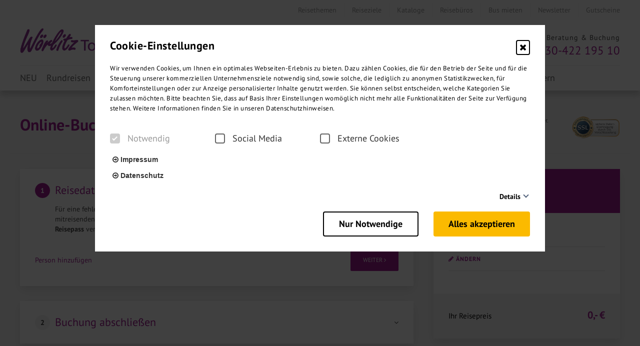

--- FILE ---
content_type: text/html; charset=UTF-8
request_url: https://www.woerlitztourist.de/buchung/gruppenreisen-buchung/?imo=2570762&idbp=22612677&idhp=22951367&idd=456514896&idt1=382501235&idt2=382501236&t=group
body_size: 43186
content:
<!DOCTYPE html>
<html lang="de">
<head>
<meta charset="UTF-8">
<meta http-equiv="X-UA-Compatible" content="IE=edge">
<meta name="viewport" content="initial-scale=1.0,width=device-width,user-scalable=0"/>
<title>Gruppenreisen-Buchung</title>
<link rel="canonical" href="https://www.woerlitztourist.de/buchung/gruppenreisen-buchung/" >
<meta property="og:title" content="Gruppenreisen-Buchung"/>
<meta property="og:type" content="website"/>
<meta property="og:url" content="https://www.woerlitztourist.de/buchung/gruppenreisen-buchung/?imo=2570762&idbp=22612677&idhp=22951367&idd=456514896&idt1=382501235&idt2=382501236&t=group"/>
<meta property="og:site_name" content=""/>
<link rel='stylesheet' id='fl-builder-layout-1015-css'  href='https://www.woerlitztourist.de/files/bb-plugin/cache/1015-layout.css?ver=a641cd5a5339d1d6208da1db3a02acf7' type='text/css' media='all' />
<link rel='stylesheet' id='wpb-google-fonts-css'  href='https://fonts.pm-srv-15.de/css?family=PT+Sans%3A400%2C400i%2C700%2C700i&#038;ver=4.9.28' type='text/css' media='all' />
<link rel='stylesheet' id='wpb-google-fonts_sec-css'  href='https://fonts.pm-srv-15.de/css?family=Varela+Round&#038;ver=4.9.28' type='text/css' media='all' />
<link rel='stylesheet' id='owlcarousel-css'  href='https://www.woerlitztourist.de/wp-content/themes/truetheme/_template/libraries/owlcarousel/assets/owl.carousel.min.css?ver=4.9.28' type='text/css' media='all' />
<link rel='stylesheet' id='fl-builder-google-fonts-a20df4ca8f8d251773b25e676b56e2e7-css'  href='https://fonts.pm-srv-15.de/css?family=PT+Sans%3A400&#038;ver=4.9.28' type='text/css' media='all' />
<link rel='stylesheet' id='css_cache-css'  href='https://www.woerlitztourist.de/files/lesscss/cache/https_styles.css?ver=1768474554' type='text/css' media='all' />
<script type='text/javascript' src='https://www.woerlitztourist.de/wp-content/themes/truetheme/_template/js/jquery-pack.js.php?ver=1.0'></script>
        <script src="https://www.woerlitztourist.de/wp-content/plugins/cookie_consent/js/cookie_.js.php"></script>
        <link rel="icon" href="https://www.woerlitztourist.de/files/cropped-Fav-32x32.png" sizes="32x32" />
<link rel="icon" href="https://www.woerlitztourist.de/files/cropped-Fav-192x192.png" sizes="192x192" />
<link rel="apple-touch-icon-precomposed" href="https://www.woerlitztourist.de/files/cropped-Fav-180x180.png" />
<meta name="msapplication-TileImage" content="https://www.woerlitztourist.de/files/cropped-Fav-270x270.png" />
		<style type="text/css" id="wp-custom-css">
			tab {
    padding-left: 10px;
}

.site_header-menu--underneath .site_header--navbar.untenlinks .nav.navbar-nav>li {
    margin-right: 15px;
}

body.contentify h3, body.contentify .h3 {
    font-weight: normal;
}
.contentify_teaser.teaser--masonry_grid .masonry_tile {
    background-color: #3333338c;
}
.price .big {
    font-size: 17px;
    font-weight: normal;
}
.tabs-home .fl-tabs-label {
    font-weight: normal;
}
.fl-module-tt-booking-group .tt-booking-group .tt-booking-group-header {
    position: static;
}
.reiseart-icon-element .reiseart_info {
    display: none;
}
.img-contain {
    height: 50%;
}

span.copyright {
    background-color: rgba(255,255,255,.7);
    position: absolute;
    bottom: 0;
    padding: 0px 6px;
    font-size: 12px;
}
.contentify_teaser.teaser--masonry_grid .masonry_tile .tile_image {
    opacity: 1.0!important;
}



@media (max-width: 479px){

.site_header .logo img {
    max-width: 70%;
}

}		</style>
	</head>
<body class="page-template-default page page-id-1015 page-parent page-child parent-pageid-671 fl-builder contentify">
<!-- Tracking Code Body-->


<!--[if IE]>
<style>
    .contentify_teaser .teaser img {
        height: auto !important;
    }
</style>
<![endif]-->


</div><div class="fl-builder-content fl-builder-content-1015 fl-builder-content-primary fl-builder-global-templates-locked" data-post-id="1015"><div class="fl-row fl-row-full-width fl-row-bg-color fl-node-5b1e11aeb9ac2" data-node="5b1e11aeb9ac2">
	<div class="fl-row-content-wrap">
				<div class="fl-row-content fl-row-full-width fl-node-content">
		
<div class="fl-col-group fl-node-67a6181485ce6" data-node="67a6181485ce6">
			<div class="fl-col fl-node-67a618148643d" data-node="67a618148643d">
	<div class="fl-col-content fl-node-content">
	<div class="fl-module fl-module-tt-contentify-header fl-node-5a58d5a00759d" data-node="5a58d5a00759d">
	<div class="fl-module-content fl-node-content">
		

        <div class="site_header--info  site_header-sticky">
            <div class="container">

                
				<!--

                
                     Merkliste 
                    <div class="site_header--info-favlist">
                        
<div class="tt-fav-list-teaser" onclick="window.location.href='https://www.woerlitztourist.de/merkliste/'">
    <div class="favlist  " name="favlist">

        <i class="fa fa-heart-o"></i>




        <div class="favlist-count">
            <span class="loading"><i class="fa fa-spinner fa-spin"></i></span>
            <span class="count count_ajax_favlist">0</span>
                            <span>Merkliste</span>
                    </div>
    </div>

    
</div>
<script>
	$(document).ready(function(){
		$.post(FLBuilderLayoutConfig.paths.wpAjaxUrl+'?no-cache=1', {
			action: 'tt_favlist_count',
			dataType: 'json'
		}).done(function(data){
			data	=	JSON.parse(data);
			$('.count_ajax_favlist').html(data.count);
		});
	});
</script>
                    </div>

                    
                -->


                
                

                <!-- Headermenu --><div class="site_header--info-headermenu"><ul id="menu-menu2" class="nav navbar-headernav"><li id="menu-item-1127" class="menu-item menu-item-type-post_type menu-item-object-page menu-item-1127"><a title="Reisethemen" href="https://www.woerlitztourist.de/reisethemen/">Reisethemen</a></li>
<li id="menu-item-1757" class="menu-item menu-item-type-post_type menu-item-object-page menu-item-1757"><a title="Reiseziele" href="https://www.woerlitztourist.de/reiseziele/">Reiseziele</a></li>
<li id="menu-item-1128" class="menu-item menu-item-type-post_type menu-item-object-page menu-item-1128"><a title="Kataloge" href="https://www.woerlitztourist.de/kataloge-2/">Kataloge</a></li>
<li id="menu-item-1137" class="menu-item menu-item-type-post_type menu-item-object-page menu-item-1137"><a title="Reisebüros" href="https://www.woerlitztourist.de/reisebuero/">Reisebüros</a></li>
<li id="menu-item-1035" class="menu-item menu-item-type-post_type menu-item-object-page menu-item-1035"><a title="Bus mieten" href="https://www.woerlitztourist.de/bus-mieten/">Bus mieten</a></li>
<li id="menu-item-1463" class="menu-item menu-item-type-post_type menu-item-object-page menu-item-1463"><a title="Newsletter" href="https://www.woerlitztourist.de/newsletter/">Newsletter</a></li>
<li id="menu-item-5200" class="menu-item menu-item-type-custom menu-item-object-custom menu-item-5200"><a title="Gutscheine" href="https://www.woerlitztourist.de/reisegutscheine/">Gutscheine</a></li>
</ul></div>                    
            </div>
        </div>

        
<!-- Header main -->


<header class="site_header   menu-underneath  site_header-mobile--md site_header-theme--default site_header-sticky ">

    <div class="container">


        <!-- Logo -->

        <div class="hidden-xs hidden-sm logo logo_big ">
                        <a href="/">
                <img src="https://www.woerlitztourist.de/files/Woerlitz-Tourist-Logo.png" style="" />
            </a>
        </div>

        <div class="visible-xs visible-sm logo logo_small ">
                        <a href="/">
                <img src="https://www.woerlitztourist.de/files/Woerlitz-Tourist-Logo.png">
            </a>
        </div>

        
        



        <!-- Phone -->

        <div class="site_header--phone big hidden-md hidden-sm hidden-xs">

                            <span class="site_header--phone_heading">
                                Beratung & Buchung                            </span>
                
            <a href="tel:030-422 195 10" class="site_header--phone_link">
                030-422 195 10            </a>

            

        </div>

        <!-- Header Icons -->

        <div class="service-link hidden-xs hidden-sm hidden-md text-center">
            
            <a href="/kontakt/">
                  
                <i class="fa fa-info-circle"></i>
                <p>Service</p>

            </a>

        </div>

        
		        <div class="favlist-link hidden-xs hidden-sm hidden-md text-center">
		            
		            <a href="/merkliste/">
		                  
		                
<div class="tt-fav-list-teaser" onclick="window.location.href='https://www.woerlitztourist.de/merkliste/'">
    <div class="favlist  " name="favlist">

        <i class="fa fa-heart-o"></i>




        <div class="favlist-count">
            <span class="loading"><i class="fa fa-spinner fa-spin"></i></span>
            <span class="count count_ajax_favlist">0</span>
                            <span>Merkliste</span>
                    </div>
    </div>

    
</div>
<script>
	$(document).ready(function(){
		$.post(FLBuilderLayoutConfig.paths.wpAjaxUrl+'?no-cache=1', {
			action: 'tt_favlist_count',
			dataType: 'json'
		}).done(function(data){
			data	=	JSON.parse(data);
			$('.count_ajax_favlist').html(data.count);
		});
	});
</script>

		            </a>

		        </div>

		       
        <div class="calendar-link hidden-xs hidden-sm hidden-md text-center">
            
            <a href="/reisekalender/">
                  
                <i class="fa fa-calendar"></i>
                <p>Kalender</p>

            </a>

        </div>

        

                
                    
                        <div class="site_header--search outternav">

                        
                    <form class="form-inline" action="https://www.woerlitztourist.de/suche/" method="GET">
                        <div class="input-group">
                            <input type="text" data-uname="26133798bab9de68e0853830163a68b0"
                                   class="form-control pm_fulltext"
                                   autocomplete="off"
                                   placeholder="Reise suchen oder Reise-Code eingeben"
                                   name="pm_fulltext" id="pm_fulltext">
                            <span class="input-group-btn">
                                        <button class="btn btn-default submit_search" type="submit"><span
                                                    class="fa fa-search"></span></button>
                                    </span>
                        </div>
                        <div class="tt-popover" name="26133798bab9de68e0853830163a68b0" data-type="fulltext">
                            <div class="controls row">
                                <div id="result-26133798bab9de68e0853830163a68b0">

                                </div>

                                <br style="clear: both;">
                            </div>
                        </div>
                        <script type="text/javascript">

                            
                            $(document).ready(function () {

                                var waitTimeout26133798bab9de68e0853830163a68b0	=	null;

                                $("input[data-uname=26133798bab9de68e0853830163a68b0]").keyup(function () {

                                    if(waitTimeout26133798bab9de68e0853830163a68b0 !== null)
                                    {
                                        clearTimeout(waitTimeout26133798bab9de68e0853830163a68b0);
                                    }

                                    if ($(this).val() != '') {
                                        waitTimeout26133798bab9de68e0853830163a68b0	=	setTimeout(livesearch_26133798bab9de68e0853830163a68b0.bind(null, this, true), 300);
                                    } else {
                                        waitTimeout26133798bab9de68e0853830163a68b0	=	setTimeout(livesearch_26133798bab9de68e0853830163a68b0.bind(null, this, false), 300);
                                    }
                                    return false;
                                });


                                function livesearch_26133798bab9de68e0853830163a68b0(item, openwindow) {
                                    var r = $.post(FLBuilderLayoutConfig.paths.wpAjaxUrl, {
                                            action: 'tt_livesearch',
                                            search: $(item).val(),
                                            tree_map: {'':'Reiseziel'},
                                            show_objects: 1,
                                            objects_name: 'Reisen',
                                            resultpage: 'https://www.woerlitztourist.de/suche/',
                                            id_object_type: '',
                                            visibility:
                                            [30]                                        }
                                        ,
                                        function (html) {
                                            $("#result-26133798bab9de68e0853830163a68b0").html(html);
                                            if (openwindow === true) {
                                                $("div[name=26133798bab9de68e0853830163a68b0]").show();
                                            }

                                        },
                                        'html');
                                }

                                                                // Init
                                livesearch_26133798bab9de68e0853830163a68b0($("input[data-uname=26133798bab9de68e0853830163a68b0]"), false);
                                
                            });
                        </script>

                    </form>

                                            </div>
                                        
                

        <button class="open-offcanvas">

            <span class="icon-bar"></span>
            <span class="icon-bar"></span>
            <span class="icon-bar"></span>

        </button>

    </div>


    
        <div class="site_header-menu--underneath">
            <div class="container">

                <!-- Menu -->

                <div class="site_header--navbar untenlinks">
                    <ul id="menu-menu-1" class="nav navbar-nav"><li id="menu-item-2137" class="menu-item menu-item-type-custom menu-item-object-custom menu-item-2137"><a title="NEU" href="https://www.woerlitztourist.de/reisen-neu/">NEU</a></li>
<li id="menu-item-1052" class="menu-item menu-item-type-post_type menu-item-object-page menu-item-1052"><a title="Rundreisen" href="https://www.woerlitztourist.de/rundreisen/">Rundreisen</a></li>
<li id="menu-item-1034" class="menu-item menu-item-type-post_type menu-item-object-page menu-item-1034"><a title="Busreisen" href="https://www.woerlitztourist.de/busreisen/">Busreisen</a></li>
<li id="menu-item-1006" class="menu-item menu-item-type-post_type menu-item-object-page menu-item-1006"><a title="Flugreisen" href="https://www.woerlitztourist.de/flugreisen/">Flugreisen</a></li>
<li id="menu-item-1001" class="menu-item menu-item-type-post_type menu-item-object-page menu-item-1001"><a title="Kreuzfahrten" href="https://www.woerlitztourist.de/kreuzfahrten/">Kreuzfahrten</a></li>
<li id="menu-item-999" class="menu-item menu-item-type-post_type menu-item-object-page menu-item-999"><a title="Kurzreisen" href="https://www.woerlitztourist.de/kurzreisen/">Kurzreisen</a></li>
<li id="menu-item-1091" class="menu-item menu-item-type-post_type menu-item-object-page menu-item-1091"><a title="Tagesfahrten" href="https://www.woerlitztourist.de/tagesfahrten/">Tagesfahrten</a></li>
<li id="menu-item-1002" class="menu-item menu-item-type-post_type menu-item-object-page menu-item-1002"><a title="Kur &amp; Wellness" href="https://www.woerlitztourist.de/kururlaub-wellnessreisen/">Kur &#038; Wellness</a></li>
<li id="menu-item-4132" class="menu-item menu-item-type-post_type menu-item-object-page menu-item-4132"><a title="Events" href="https://www.woerlitztourist.de/klassikreisen/">Events</a></li>
<li id="menu-item-3117" class="navbarDropdownOne menu-item menu-item-type-custom menu-item-object-custom menu-item-3117"><a title="Städtereisen" href="https://www.woerlitztourist.de/staedtereisen/">Städtereisen</a></li>
<li id="menu-item-6683" class="menu-item menu-item-type-custom menu-item-object-custom menu-item-6683"><a title="Ostern" href="https://www.woerlitztourist.de/osterreisen/">Ostern</a></li>
</ul>                </div>

            </div>
        </div>

        

    <div class="site_nav--offcanvas">

        
            <div class="site_header--offcanvas_search">


            <form class="form-inline" action="https://www.woerlitztourist.de/suche/" method="GET">
                <div class="input-group">
                    <input type="text" data-uname="0ecbe22e4180add54dfc76120eef2db5"
                           class="form-control pm_fulltext"
                           autocomplete="off"
                           placeholder="Reise suchen oder Reise-Code eingeben"
                           name="pm_fulltext" id="pm_fulltext">
                    <span class="input-group-btn">
                                    <button class="btn btn-default submit_search" type="submit"><span
                                                class="fa fa-search"></span></button>
                                </span>
                </div>
                <div class="tt-popover" name="0ecbe22e4180add54dfc76120eef2db5" data-type="fulltext">
                    <div class="controls row">
                        <div id="result-0ecbe22e4180add54dfc76120eef2db5">

                        </div>

                        <br style="clear: both;">
                    </div>
                </div>


            </form>

            </div>


        
            <!-- Menu -->

            <div class="site_header--offcanvas_nav">
                <ul id="menu-menu2-1" class="nav navbar-nav"><li class="menu-item menu-item-type-post_type menu-item-object-page menu-item-1127"><a title="Reisethemen" href="https://www.woerlitztourist.de/reisethemen/">Reisethemen</a></li>
<li class="menu-item menu-item-type-post_type menu-item-object-page menu-item-1757"><a title="Reiseziele" href="https://www.woerlitztourist.de/reiseziele/">Reiseziele</a></li>
<li class="menu-item menu-item-type-post_type menu-item-object-page menu-item-1128"><a title="Kataloge" href="https://www.woerlitztourist.de/kataloge-2/">Kataloge</a></li>
<li class="menu-item menu-item-type-post_type menu-item-object-page menu-item-1137"><a title="Reisebüros" href="https://www.woerlitztourist.de/reisebuero/">Reisebüros</a></li>
<li class="menu-item menu-item-type-post_type menu-item-object-page menu-item-1035"><a title="Bus mieten" href="https://www.woerlitztourist.de/bus-mieten/">Bus mieten</a></li>
<li class="menu-item menu-item-type-post_type menu-item-object-page menu-item-1463"><a title="Newsletter" href="https://www.woerlitztourist.de/newsletter/">Newsletter</a></li>
<li class="menu-item menu-item-type-custom menu-item-object-custom menu-item-5200"><a title="Gutscheine" href="https://www.woerlitztourist.de/reisegutscheine/">Gutscheine</a></li>
</ul>            </div>


        <div class="site_header--offcanvas_secordary">


            
                <!-- Merkliste -->
                <div class="site_header--favlist">
                    
<div class="tt-fav-list-teaser" onclick="window.location.href='https://www.woerlitztourist.de/merkliste/'">
    <div class="favlist  " name="favlist">

        <i class="fa fa-heart-o"></i>




        <div class="favlist-count">
            <span class="loading"><i class="fa fa-spinner fa-spin"></i></span>
            <span class="count count_ajax_favlist">0</span>
                            <span>Merkliste</span>
                    </div>
    </div>

    
</div>
<script>
	$(document).ready(function(){
		$.post(FLBuilderLayoutConfig.paths.wpAjaxUrl+'?no-cache=1', {
			action: 'tt_favlist_count',
			dataType: 'json'
		}).done(function(data){
			data	=	JSON.parse(data);
			$('.count_ajax_favlist').html(data.count);
		});
	});
</script>
                </div>

                

            


                <!-- Telefon -->

                <div class="site_header--phone">

                    <a href="tel:030-422 195 10" class="site_header--phone_link">
                        <i class="fa fa-phone" aria-hidden="true"></i><span
                                class="info-txt"> 030-422 195 10</span>
                    </a>

                </div>




            <!-- Headermenu --><div class="site_header--headermenu"><ul id="menu-menu-2" class="nav navbar-headernav"><li class="menu-item menu-item-type-custom menu-item-object-custom menu-item-2137"><a title="NEU" href="https://www.woerlitztourist.de/reisen-neu/">NEU</a></li>
<li class="menu-item menu-item-type-post_type menu-item-object-page menu-item-1052"><a title="Rundreisen" href="https://www.woerlitztourist.de/rundreisen/">Rundreisen</a></li>
<li class="menu-item menu-item-type-post_type menu-item-object-page menu-item-1034"><a title="Busreisen" href="https://www.woerlitztourist.de/busreisen/">Busreisen</a></li>
<li class="menu-item menu-item-type-post_type menu-item-object-page menu-item-1006"><a title="Flugreisen" href="https://www.woerlitztourist.de/flugreisen/">Flugreisen</a></li>
<li class="menu-item menu-item-type-post_type menu-item-object-page menu-item-1001"><a title="Kreuzfahrten" href="https://www.woerlitztourist.de/kreuzfahrten/">Kreuzfahrten</a></li>
<li class="menu-item menu-item-type-post_type menu-item-object-page menu-item-999"><a title="Kurzreisen" href="https://www.woerlitztourist.de/kurzreisen/">Kurzreisen</a></li>
<li class="menu-item menu-item-type-post_type menu-item-object-page menu-item-1091"><a title="Tagesfahrten" href="https://www.woerlitztourist.de/tagesfahrten/">Tagesfahrten</a></li>
<li class="menu-item menu-item-type-post_type menu-item-object-page menu-item-1002"><a title="Kur &amp; Wellness" href="https://www.woerlitztourist.de/kururlaub-wellnessreisen/">Kur &#038; Wellness</a></li>
<li class="menu-item menu-item-type-post_type menu-item-object-page menu-item-4132"><a title="Events" href="https://www.woerlitztourist.de/klassikreisen/">Events</a></li>
<li class="navbarDropdownOne menu-item menu-item-type-custom menu-item-object-custom menu-item-3117"><a title="Städtereisen" href="https://www.woerlitztourist.de/staedtereisen/">Städtereisen</a></li>
<li class="menu-item menu-item-type-custom menu-item-object-custom menu-item-6683"><a title="Ostern" href="https://www.woerlitztourist.de/osterreisen/">Ostern</a></li>
</ul></div>                
        </div>

        </div>


</header>

	</div>
</div>
	</div>
</div>
	</div>
		</div>
	</div>
</div>
<div class="fl-row fl-row-full-width fl-row-bg-color fl-node-5b192772e17e8" data-node="5b192772e17e8">
	<div class="fl-row-content-wrap">
				<div class="fl-row-content fl-row-fixed-width fl-node-content">
		
<div class="fl-col-group fl-node-5b192772e2ef0" data-node="5b192772e2ef0">
			<div class="fl-col fl-node-5b192772e2fbe" data-node="5b192772e2fbe">
	<div class="fl-col-content fl-node-content">
	<div class="fl-module fl-module-tt-booking-group fl-node-5b192772e1757" data-node="5b192772e1757">
	<div class="fl-module-content fl-node-content">
		<script>
    module_id = '5b192772e1757';
    booking = {"vorgangsnummer":null,"datum":null,"produkt":{"join_by":null,"id_produkt":null,"code_anforderung_produkt":null,"code_produkt":null,"id_pressmind":2570762,"id_termin":null,"code_termin":null,"termin_start":null,"termin_ende":null,"dauer_tage":null,"dauer_naechte":null,"anreiseart":null,"bezeichnung":null,"mindestteilnehmerzahl":null},"kunde":null,"leistungen":[],"zusatzleistungen":[],"versicherungen":[],"zustiege":[],"personen":[],"personen_leistungen":[],"personen_zusatzleistungen":[],"personen_zustiege":[],"personen_versicherungen":[],"zusatzinformationen":[],"merkmale":null,"zielgebiete":null,"beschreibungen":null,"anmerkungen":null,"veranstalter":"WT","reiseart":null,"zahlung":null,"gesamtpreis":null,"anzahlungsbetrag":null,"waehrung":"EUR","mwst_satz":null,"anzahlung_faellig":null,"restzahlung_faellig":null,"pressmind_buchungsdetails":null,"ibe_spezifische_felder":[{"key":"aktionscode","value":"BA","code":null,"type":null},{"key":"preisgruppe","value":null,"code":null,"type":null},{"key":"buchungsmaschine","value":"stadis","code":null,"type":null},{"key":"emailmeldung","value":null,"code":null,"type":null}]};
    available_housing_options = [];
    available_insurances = [{"age_from":"0","age_to":"120","booking_date_from":"2018-07-11 00:00:00","booking_date_to":"2099-12-31 00:00:00","code_ibe":"KV","family_insurance":"0","group_description":"","group_id":"0","group_name":"","id_insurance":"0","id_price":"0","insurance_description":"","insurance_description_long":"","insurance_is_additional_insurance":"0","insurance_name":"Keine Versicherung gew\u00fcnscht","price_per_person":"0","price_type":"price","travel_date_from":"2018-07-11 00:00:00","travel_date_to":"2099-12-31 00:00:00","travel_duration_from":"0","travel_duration_to":"999","travel_price_max":"1000000","travel_price_min":"0","urlagb":"","urlinfo":"","urlproduktinfo":""}];
    available_extras = [];
    available_startingpoints = [];
    person_teilnehmer_index = 0;
    available_pickupservices = [];
    transport1 = false;
    transport2 = false;
    leistung_index = 0;
    steps_finished = [];
    nationalities = ["afghanisch","\u00e4gyptisch","albanisch","algerisch","andorranisch","angolanisch","antiguanisch","\u00e4quatorialguineisch","argentinisch","armenisch","aserbaidschanisch","\u00e4thiopisch","australisch","bahamaisch","bahrainisch","bangladeschisch","barbadisch","belgisch","belizisch","beninisch","bhutanisch","bolivianisch","bosnisch-herzegowinisch","botsuanisch","brasilianisch","bruneiisch","bulgarisch","burkinisch","burundisch","chilenisch","chinesisch","neuseel\u00e4ndisch","costa-ricanisch","ivorisch","d\u00e4nisch","deutsch","dominicanisch","dominikanisch","dschibutisch","ecuadorianisch","salvadorianisch","eritreisch","estnisch","fidschianisch","finnisch","franz\u00f6sisch","gabunisch","gambisch","georgisch","ghanaisch","grenadisch","griechisch","guatemaltekisch","guineisch","guinea-bissauisch","guyanisch","haitianisch","honduranisch","indisch","indonesisch","irakisch","iranisch","irisch","isl\u00e4ndisch","israelisch","italienisch","jamaikanisch","japanisch","jemenitisch","jordanisch","kambodschanisch","kamerunisch","kanadisch","kap-verdisch","kasachisch","katarisch","kenianisch","kirgisisch","kiribatisch","kolumbianisch","komorisch","kongolesisch","der Demokratischen Republik Kongo","der Demokratischen Volksrepublik Korea","der Republik Korea","kosovarisch","kroatisch","kubanisch","kuwaitisch","laotisch","lesothisch","lettisch","libanesisch","liberianisch","libysch","liechtensteinisch","litauisch","luxemburgisch","madagassisch","malawisch","malaysisch","maledivisch","malisch","maltesisch","marokkanisch","marshallisch","mauretanisch","mauritisch","mazedonisch","mexikanisch","mikronesisch","moldauisch","monegassisch","mongolisch","montenegrinisch","mosambikanisch","myanmarisch","namibisch","nauruisch","nepalesisch","neuseel\u00e4ndisch","nicaraguanisch","niederl\u00e4ndisch","nigrisch","nigerianisch","neuseel\u00e4ndisch","norwegisch","omanisch","\u00f6sterreichisch","pakistanisch","palauisch","panamaisch","papua-neuguineisch","paraguayisch","peruanisch","philippinisch","polnisch","portugiesisch","ruandisch","rum\u00e4nisch","russisch","salomonisch","sambisch","samoanisch","san-marinesisch","s\u00e3o-tom\u00e9isch","saudi-arabisch","schwedisch","schweizerisch","senegalesisch","serbisch","seychellisch","sierra-leonisch","simbabwisch","singapurisch","slowakisch","slowenisch","somalisch","spanisch","sri-lankisch","von St. Kitts und Nevis","lucianisch","vincentisch","s\u00fcdafrikanisch","sudanesisch","s\u00fcdsudanesisch","surinamisch","swasil\u00e4ndisch","syrisch","tadschikisch","tansanisch","thail\u00e4ndisch","von Timor-Leste","togoisch","tongaisch","von Trinidad und Tobago","tschadisch","tschechisch","tunesisch","t\u00fcrkisch","turkmenisch","tuvaluisch","ugandisch","ukrainisch","ungarisch","uruguayisch","usbekisch","vanuatuisch","vatikanisch","venezolanisch","der Vereinigten Arabischen Emirate","amerikanisch","britisch","vietnamesisch","wei\u00dfrussisch","zentralafrikanisch","zyprisch"];
    zielgebiet = "";
    is_tagesfahrt = true;
    has_pickupservice = false;
    flbuilder_settings = {"template":"tpl1","ibe_type":"turista","anforderungscode_unterbringung":"P","anforderungscode_versicherungen":"V","anforderungscode_zusatzleistungen":"EK","anforderungscode_tickets":"EK","anforderungscode_ausfluege":"EK","anforderungscode_zustiege":"T","invoicing_options":["rechnung"],"request_nationality":"1","confirmation_redirect_page":"https:\/\/www.woerlitztourist.de\/buchung\/gruppenreisen-buchung\/bestaetigung\/","booking_error_message":"<p>Es ist ein Fehler aufgetreten. Bitte versuchen Sie es zu einem sp\u00e4teren Zeitpunkt erneut.<\/p>","aufmerksamkeits_abfrage":"Internet | TV | Radio | Zeitung | Sonstiges ","eu_kenntnisnahme":"truetravel","eu_pauschalreiserecht_text":"<p>Ja, ich habe die <a class=\"open-pdf-viewer link-arrow\" href=\"{LINK}\" target=\"_blank\" rel=\"noopener\" data-target=\"#pdf_viewer_eu_pauschalreiserecht\">wichtigsten Informationen und Rechte<\/a> dieser Pauschalreise zur Kenntnis genommen (EU-Pauschalreise-Richtlinie EU 2015\/2032).<\/p>","dsgvo_disclaimer_aktiv":"pflicht","dsgvo_postalische_freigabe":"1","dsgvo_postalische_freigabe_text":"<p>Besondere Angebote, Kataloge und Reisepost<br \/>Ja, ich m\u00f6chte regelm\u00e4\u00dfig und kostenlos Kataloge und Mailings via Post erhalten.<\/p>","dsgvo_newsletter_aktiv":"0","dsgvo_newsletter_text":"<p><b>Newsletter-Anmeldung<\/b><br \/>Ja, ich m\u00f6chte regelm\u00e4\u00dfig News und aktuelle Angebote via Email erhalten.<\/p>","dsgvo_newsletter_registration":"truetravel","responsive_display":"","visibility_display":"","visibility_user_capability":"","animation":"","animation_delay":"0.0","id":"","class":"","margin_top":"50","margin_top_medium":"","margin_top_responsive":"","margin_right":"","margin_right_medium":"","margin_right_responsive":"","margin_bottom":"","margin_bottom_medium":"","margin_bottom_responsive":"","margin_left":"","margin_left_medium":"","margin_left_responsive":"","type":"tt-booking-group","foobar":"bar","flrich1530796557002_eu_pauschalreiserecht_text":"","flrich1531398452887_eu_pauschalreiserecht_text":"","flrich1531398452961_dsgvo_postalische_freigabe_text":"","flrich1531398453028_dsgvo_newsletter_text":"","flrich1531400214067_eu_pauschalreiserecht_text":"","flrich1531400214115_dsgvo_postalische_freigabe_text":"","flrich1531400214160_dsgvo_newsletter_text":"","flrich1531403544266_eu_pauschalreiserecht_text":"","flrich1531403544366_dsgvo_postalische_freigabe_text":"","flrich1531403544429_dsgvo_newsletter_text":"","flrich1531403702631_eu_pauschalreiserecht_text":"","flrich1531403702695_dsgvo_postalische_freigabe_text":"","flrich1531403702765_dsgvo_newsletter_text":"","flrich1531404046565_eu_pauschalreiserecht_text":"","flrich1531404046637_dsgvo_postalische_freigabe_text":"","flrich1531404046705_dsgvo_newsletter_text":"","flrich1531483866169_eu_pauschalreiserecht_text":"","flrich1531483866223_dsgvo_postalische_freigabe_text":"","flrich1531483866276_dsgvo_newsletter_text":"","flrich1531820738191_eu_pauschalreiserecht_text":"","flrich1531820738251_dsgvo_postalische_freigabe_text":"","flrich1531820738305_dsgvo_newsletter_text":"","flrich1532000912627_eu_pauschalreiserecht_text":"","flrich1532000912679_dsgvo_postalische_freigabe_text":"","flrich1532000912720_dsgvo_newsletter_text":"","confirmation_redirect_page-search":"","as_values_confirmation_redirect_page-search":"","flrich1535704114736_booking_error_message":"","flrich1535704114795_eu_pauschalreiserecht_text":"","flrich1535704114845_dsgvo_postalische_freigabe_text":"","flrich1535704114887_dsgvo_newsletter_text":"","flrich1535705369718_booking_error_message":"","flrich1535705369795_eu_pauschalreiserecht_text":"","flrich1535705369858_dsgvo_postalische_freigabe_text":"","flrich1535705369909_dsgvo_newsletter_text":"","flrich1554284556272_booking_error_message":"","flrich1554284556354_eu_pauschalreiserecht_text":"","flrich1554284556417_dsgvo_postalische_freigabe_text":"","flrich1554284556467_dsgvo_newsletter_text":"","flrich1554299613956_booking_error_message":"","flrich1554299614040_eu_pauschalreiserecht_text":"","flrich1554299614106_dsgvo_postalische_freigabe_text":"","flrich1554299614158_dsgvo_newsletter_text":""};
</script>

<div class="tt-booking-group" id="tt-booking-group-5b192772e1757">
    <!--Header-->
    <div class="row tt-booking-group-header">
        <div class="col-sm-8">
            <div class="h1">
                Online-Buchung
            </div>
        </div>
        <div class="col-sm-4 hidden-xs"> 
            <div class="row">
                <div class="col-xs-8">
                    <div class="row">
                        <p style="font-size: 12px;">Bei Wörlitz-Tourist buchen Sie Ihren Urlaub sicher.<br>SSL-Verschlüsselung bei Online Buchungen.</p>
                    </div>
                </div>
                <div class="col-xs-4">
                    <img class="img-responsive" src="/files/ssl.png">
                </div>
            </div> 
        </div>
    </div>
    <!--App Main-->
    <div class="tt-booking-group-main">
        <div class="row">
            <!--Steps-->
            <div class="col-md-8">
                <form>
                                <!--Step 1 Zimmerbelegung-->
                <fieldset class="tt-booking-group-step step_1 step_active" id="tt-booking-group-step-1-5b192772e1757">
    <div class="tt-booking-group-step-header" data-target="#tt-booking-group-step-1-5b192772e1757" data-step="1">
        <span class="count">1</span>
        <span class="h3">Reisedaten & 
                    Reiseteilnehmer
                </span>
        <i class="fa fa-angle-down" aria-hidden="true"></i>
    </div>
    <!-- form inner -->
    <div class="tt-booking-group-step-inner" style="display: block">
        <div class="tt-booking-group-step-header-infotext">
            <p>Für eine fehlerfreie Abwicklung Ihrer Reisebuchung benötigen wir die vollständigen Namen aller mitreisenden Personen. Bitte tragen Sie die personenbezogenen Daten so ein, wie sie im <b>Ausweis oder Reisepass</b> vermerkt sind. </p>
        </div>
        <div id="tt-booking-group-step-1-wrapper5b192772e1757">
            <!-- room row -->
                    </div>
        <!-- room row -->
        <!-- Actions -->
        <div class="tt-booking-group-step-actions clearfix">
            <a onclick="popover('#add-room-popover-5b192772e1757')" class="add-room popover-toggle">
                                    Person hinzufügen
                            </a>
            <div class="tt-grouptravel-popover add-room-popover" id="add-room-popover-5b192772e1757">
                <div class="popover-inner">
                    <a class="close-popover" onclick="popover('#add-room-popover-5b192772e1757')">schliessen</a>
                    <strong>
                                                    Person hinzufügen
                                            </strong>
                    <div class="add-rooms">
                                            </div>
                </div>
            </div>
            <button type="button" class="btn btn-primary pull-right btn-next-step" id="btn-leave-step1-5b192772e1757" data-next-step="2">
                weiter <i class="fa fa-angle-right" aria-hidden="true"></i>
            </button>
        </div>
        <div id="tt-booking-group-modal-confirm-remove-room-5b192772e1757" data-target-room="" data-leistungsnummer="" class="modal fade" tabindex="-1" role="dialog">
            <div class="modal-dialog" role="document">
                <div class="modal-content">
                    <div class="modal-header">
                        <button type="button" class="close" data-dismiss="modal" aria-label="Close"><span aria-hidden="true">&times;</span></button>
                        <h4 class="modal-title">
                                                            Person entfernen
                                                    </h4>
                    </div>
                    <div class="modal-body">
                                                    <p>Wollen Sie die Person wirklich entfernen?</p>
                                            </div>
                    <div class="modal-footer">
                        <button type="button" class="btn btn-default" data-dismiss="modal">abbrechen</button>
                        <button type="button" class="btn btn-primary btn-confirm-remove-room">entfernen</button>
                    </div>
                </div>
            </div>
        </div>
        <div id="tt_booking_group_modal_after_change_room_5b192772e1757" class="modal fade" tabindex="-1" role="dialog">
            <div class="modal-dialog" role="document">
                <div class="modal-content">
                    <div class="modal-header">
                        <button type="button" class="close" data-dismiss="modal" aria-label="Close"><span aria-hidden="true">&times;</span></button>
                        <h4 class="modal-title">Änderung der Teilnehmer</h4>
                    </div>
                    <div class="modal-body">
                        <h4>Bitte beachten</h4>
                        <p>Sie haben die Teilnehmeranzahl geändert nachdem bereits weitere Leistungen hinzugefügt wurden. Bitte überprüfen Sie die Angaben zu <ul><li>Zustiegen</li><li>Zusatzleistungen</li><li>und Versicherungen</li></ul> auf Vollständigkeit.</p>
                    </div>
                    <div class="modal-footer">
                        <button type="button" class="btn btn-default" data-dismiss="modal">schließen</button>
                    </div>
                </div>
            </div>
        </div>
    </div>
</fieldset>
                <!--Step 2 Zustieg & Haustürservice-->
                                <!--Step 3 Zusatzleistungen-->
                                <!--Step 4 Versicherung-->
                                <!--Step 5 Buchung abschließen-->
                <fieldset class="tt-booking-group-step step_5" id="tt-booking-group-step-5-5b192772e1757">
    <div class="tt-booking-group-step-header" data-target="#tt-booking-group-step-5-5b192772e1757" data-step="2">
        <span class="count">2</span> <span class="h3">Buchung abschließen</span> <i class="fa fa-angle-down" aria-hidden="true"></i>
    </div>
    <div class="tt-booking-group-step-inner">
        <div class="tt-booking-group-step-header-infotext">
            <p>Bitte geben Sie hier die Person an, die diese Reise bezahlt. Der Rechnungsempfänger tritt für alle Reiseteilnehmer als Vertragspartner auf und ist für die finanzielle Abwicklung verantwortlich. An die hier angegebene Adresse senden wir Ihnen nach erfolgreicher Reisebuchung Ihre Reisebestätigung.</p>
        </div>
        <div class="form-fieldset">
            <div class="h4 form-part">
                Zahlungsart
            </div>

            <div class="row">
                <div class="col-md-12">
                    <select name="zahlungsart" id="zahlungsart_5b192772e1757" class="form-control">
                        <option value="">Bitte wählen</option>
                                                    <option value="rechnung" selected="selected">Rechnung</option>
                                            </select>
                </div>
            </div>
        </div>
        <div class="form-fieldset">
            <div class="h4 form-part">
                Rechnungsempfänger
            </div>
            <div class="row">
                <div class="col-xs-6">
                    <div class="form-group">
                        <input type="text" id="kunde_vorname_5b192772e1757" name="vorname" class="form-control" placeholder="Vorname*" required>
                    </div>
                </div>
                <div class="col-xs-6">
                    <div class="form-group">
                        <input type="text" id="kunde_nachname_5b192772e1757" name="nachname" class="form-control" placeholder="Nachname*" required>
                    </div>
                </div>
            </div>
            <div class="row">
                <div class="col-xs-8">
                    <div class="form-group">
                        <input type="text" id="kunde_strasse_5b192772e1757" name="strasse" class="form-control" placeholder="Straße*" required>
                    </div>
                </div>
                <div class="col-xs-4">
                    <div class="form-group">
                        <input type="text" id="kunde_hausnummer_5b192772e1757" name="hausnummer" class="form-control" placeholder="Nr*" required>
                    </div>
                </div>
            </div>
            <div class="row">
                <div class="col-xs-4">
                    <div class="form-group">
                        <input type="text" id="kunde_plz_5b192772e1757" name="plz" class="form-control" placeholder="PLZ*" required>
                    </div>
                </div>
                <div class="col-xs-8">
                    <div class="form-group">
                        <input type="text" id="kunde_ort_5b192772e1757" name="ort" class="form-control" placeholder="Ort*" required>
                    </div>
                </div>
            </div>
            <div class="row">
                <div class="col-xs-12">
                    <div class="form-group">
                        <input type="text" id="kunde_email_5b192772e1757" name="email" data-validate="email" class="form-control" placeholder="E-Mail*" required>
                    </div>
                </div>
            </div>
            <div class="row">
                <div class="col-xs-12">
                    <div class="form-group">
                        <input type="text" id="kunde_telefon_5b192772e1757" name="telefon" class="form-control" placeholder="Telefon*" required>
                    </div>
                </div>
            </div>
            <div class="row">
                <div class="col-xs-12">
                    <div class="form-group">
                        <textarea class="form-control" placeholder="Anmerkungen" id="buchung_anmerkungen_5b192772e1757" name="anmerkungen"></textarea>
                    </div>
                </div>
            </div>
                        <div class="row">
                <div class="col-xs-12">
                    <div class="h4 form-part">
                        Wie sind Sie auf uns aufmerksam geworden?
                    </div>
                </div>
            </div>
            <div class="row">
                <div id="tt_booking_group_awareness_boxes">
                                    <div class="col-md-2">
                        <div class="tt-checkbox">
                            <input name="awareness[0]" type="checkbox" value="Internet" id="awareness_0" class="tt-booking-awareness">
                            <label for="awareness_0">
                                <span></span>
                                <span class="text">Internet</span>
                            </label>
                        </div>
                    </div>
                                    <div class="col-md-2">
                        <div class="tt-checkbox">
                            <input name="awareness[1]" type="checkbox" value="TV" id="awareness_1" class="tt-booking-awareness">
                            <label for="awareness_1">
                                <span></span>
                                <span class="text">TV</span>
                            </label>
                        </div>
                    </div>
                                    <div class="col-md-2">
                        <div class="tt-checkbox">
                            <input name="awareness[2]" type="checkbox" value="Radio" id="awareness_2" class="tt-booking-awareness">
                            <label for="awareness_2">
                                <span></span>
                                <span class="text">Radio</span>
                            </label>
                        </div>
                    </div>
                                    <div class="col-md-2">
                        <div class="tt-checkbox">
                            <input name="awareness[3]" type="checkbox" value="Zeitung" id="awareness_3" class="tt-booking-awareness">
                            <label for="awareness_3">
                                <span></span>
                                <span class="text">Zeitung</span>
                            </label>
                        </div>
                    </div>
                                    <div class="col-md-2">
                        <div class="tt-checkbox">
                            <input name="awareness[4]" type="checkbox" value="Sonstiges" id="awareness_4" class="tt-booking-awareness">
                            <label for="awareness_4">
                                <span></span>
                                <span class="text">Sonstiges</span>
                            </label>
                        </div>
                    </div>
                                </div>
            </div>
                    </div>
        <div class="form-fieldset">
            <div class="h4 form-part">
                Buchung bestätigen
            </div>
            <p>Ihre Buchung erfolgt vorbehaltlich der Verfügbarkeit der Reise.</p>
            <div class="row">
                <div class="col-md-12 checkbox-list">
                    <div id="checkbox_agb_bestaetigen">
                        <div class="tt-checkbox">
                            <input name="checkbox_bestaetigen_01" type="checkbox" value="1" id="checkbox_bestaetigen_01" required>
                            <label for="checkbox_bestaetigen_01">
                                <span></span>
                                <span class="text">Ja, ich habe die Allgemeinen Reisebedingungen gelesen und akzeptiere diese (<a href="/arb" target="_blank" class="open-pdf-viewer link-arrow" data-target="#pdf_viewer_agb">ARB lesen</a>)</span>
                            </label>
                        </div>
                        <div class="pdfviewer no-print" id="pdf_viewer_agb">
                            <div height="100%" width="100%" frameborder="0" class="pdfview" id="pdf_view_agb_5b192772e1757">
                                <div class="inhalt">
                                    <h1 class="">Allgemeinen Reisebedingungen der Wörlitz Tourist GmbH & Co. KG</h1><div class="fl-rich-text"><p>Diese Allgemeinen Reisebedingungen gelten für alle ab dem 01.07.2018 abgeschlossenen Pauschalreiseverträge zwischen Wörlitz Tourist GmbH & Co. KG, Oderbruchstr. 14, 10369 Berlin (im Folgenden „Veranstalter“ genannt) und dem Kunden.</p><p><strong>1. Abschluss des Pauschalreisevertrags</strong><br />1.1. Reiseanmeldungen können mündlich, telefonisch, durch E-Mail, SMS oder Fax erfolgen. Der Reisevertrag soll mit den Formularen des Reiseveranstalters (Reiseanmeldung und Reisebestätigung) einschließlich sämtlicher Abreden, Nebenabreden und Vorgaben des Reisenden geschlossen werden. Bei Vertragsschluss erhält der Reisende durch E-Mail, Fax oder SMS etc. die Reisebestätigung, die auch als Bestätigung des Vertrags dient und § 651d Abs. 3 S. 2 BGB entspricht. Sind beide Teile bei Vertragsschluss anwesend oder wird der Vertrag außerhalb der Geschäftsräume des Veranstalters geschlossen, so hat der Reisende Anspruch auf eine Bestätigung des Vertrags in Papierform.<br />1.2. An die Reiseanmeldung ist der Reisende 10 Tage, bei Reiseanmeldung per Fax, E-Mail und SMS 5 Tage, gebunden. Innerhalb dieser Frist wird die Reise durch den Veranstalter bestätigt.<br />1.3. Telefonisch nimmt der Veranstalter, worauf der Reisende ausdrücklich hinzuweisen ist, lediglich verbindliche Reservierungen vor. Danach soll der Reisevertrag nach Ziff. 1.1. geschlossen werden.<br />1.4. Eine von der Reiseanmeldung abweichende oder nicht rechtzeitige Reisebestätigung ist ein neuer Vertragsantrag, an den der Veranstalter 10 Tage gebunden ist und den der Reisende innerhalb dieser Frist annehmen kann.<br />1.5. Buchungen im elektronischen Geschäftsverkehr richten sich nach den Erläuterungen auf unserer Internetseite und den dort abrufbaren Reisebedingungen.<br />1.6. Bei Reiseanmeldungen über Internet bietet der Reisende dem Veranstalter den Abschluss des Reisevertrags durch Betätigung des Buttons „zahlungspflichtig buchen“ verbindlich an. Dem Kunden wird der Eingang seiner Buchung (Reiseanmeldung) unverzüglich auf elektronischem Weg bestätigt (nur Eingangsbestätigung, keine Annahme). Die Annahme erfolgt durch die Reisebestätigung innerhalb von 3 Tagen. Im Übrigen sind die Hinweise für Buchung und Reisebestätigung auf der Internetseite maßgeblich.</p><p><strong>2. Vermittelte Leistungen – weitere erst nach Beginn der Reise erbrachte Leistungen</strong><br />2.1. Bei ausdrücklich und eindeutig im Prospekt, den Reiseunterlagen und in den sonstigen Erklärungen als vermittelt bezeichneten zusätzlichen Nebenleistungen (Besuch von Veranstaltungen etc.) sind wir nicht Veranstalter, sondern lediglich Vermittler i.S. des § 651v BGB. Als Vermittler haften wir insofern grundsätzlich nur für die Vermittlung (einschließlich von uns zu vertretender Buchungsfehler nach § 651x BGB), nicht jedoch für die vermittelten Leistungen selbst (vgl. §§ 675, 631 BGB). Unsere vertragliche Haftung als Vermittler ist ausgeschlossen, soweit nicht Körperschäden, Vorsatz oder grobe Fahrlässigkeit vorliegen, Hauptpflichten aus dem Reisevermittlervertrag betroffen sind, eine zumutbare Möglichkeit zum Abschluss einer Versicherung besteht oder eine vereinbarte Beschaffenheit fehlt.<br />2.2. Für Leistungen, die erst nach Beginn der Erbringung einer Pauschalreiseleistung vom Reisenden z.B. am Urlaubsziel ausgewählt werden, ist ebenfalls Ziff. 2.1. maßgeblich.</p><p><strong>3. Pass-, Visa- und gesundheitspolizeiliche Formalitäten</strong><br />3.1. Der Veranstalter unterrichtet den Reisenden vor der Reiseanmeldung über allgemeine Pass- und Visaerfordernisse einschließlich der ungefähren Fristen für die Erlangung von Visa sowie über gesundheitspolizeiliche Formalitäten des Bestimmungslands (einschließlich zwischenzeitlich eingetretener Änderungen).<br />3.2. Nach Erfüllung der Informationspflicht gemäß Ziff. 3.1. hat der Reisende selbst die Voraussetzungen für die Reiseteilnahme zu schaffen und die erforderlichen Reiseunterlagen mitzuführen, sofern sich der Veranstalter nicht ausdrücklich zur Beschaffung der Visa oder Reiseunterlagen bzw. Bescheinigungen etc. verpflichtet hat.<br />3.3. Kann die Reise infolge fehlender persönlicher Voraussetzungen nicht angetreten werden, so ist der Reisende hierfür verantwortlich, wenn dies allein auf sein schuldhaftes Verhalten zurückzuführen ist (z.B. ungültiges Visum, fehlende Impfung). Insofern gilt Ziff. 9. (Rücktritt) entsprechend.</p><p><strong>4. Zahlungen</strong><br />4.1. Das Fordern oder Annehmen von Zahlungen (An- bzw. Restzahlung) des Reisenden ist nach Abschluss des Vertrags nur bei Bestehen eines wirksamen Kundengeldabsicherungsvertrages und Übermittlung des Sicherungsscheines zulässig. 4.2. Nach Abschluss des Reisevertrags sind 20% des Reisepreises zu zahlen, soweit die Parteien keine abweichende, ausdrückliche Vereinbarung treffen.<br />4.3. Der Restbetrag ist auf Anforderung frühestens drei Wochen vor Reisebeginn Zug um Zug gegen Aushändigung der vollständigen Reiseunterlagen, soweit für die Reise erforderlich und/oder vorgesehen (z.B. Hotelgutschein oder Beförderungsschein), zu zahlen. Für Reisen mit einer Mindestteilnehmerzahl ist der Restbetrag zu zahlen, wenn der Veranstalter nicht mehr nach Ziff. 13. (siehe unten) zurücktreten kann.<br />4.4. Vertragsabschlüsse zwei Wochen vor Reisebeginn verpflichten den Reisenden zur sofortigen Zahlung des gesamten Reisepreises Zug um Zug gegen Aushändigung der vollständigen Reiseunterlagen, soweit für die Reise erforderlich und/oder vorgesehen (z.B. Hotelgutschein oder Beförderungsschein).<br />4.5. Sofern der Reisende die fälligen Zahlungen (An- und Restzahlung) nicht leistet, kann der Reiseveranstalter nach Mahnung und angemessener Fristsetzung vom Vertrag zurücktreten und eine Rücktrittsentschädigung nach Ziff. 9. (siehe unten) verlangen.</p><p><strong>5. Leistungen und Pflichten</strong><br />5.1. Der Veranstalter behält sich Änderungen vom Prospekt/Katalog vor, insbesondere Änderungen der Leistungsbeschreibung sowie der Preise. Er darf eine konkrete Änderung der Prospekt- und Preisangaben erklären, wenn er den Reisenden vor Reiseanmeldung hierüber informiert.<br />5.2. Der Veranstalter hat Informationspflichten vor Reiseanmeldung, soweit dies für die vorgesehene Pauschalreise erheblich ist, nach § 651d Abs. 1 BGB zu erfüllen (insbesondere über wesentliche Eigenschaften der Reise, Reisepreis, An- und Restzahlung, Mindestteilnehmerzahl, Rücktrittsentschädigungen, Formblatt für Pauschalreisen).<br />5.3. Vertragsinhalt und Leistungen bestimmen sich nach den vor Reisebeginn gemachten Angaben des Veranstalters nach Ziff. 5.1. und insbesondere den vereinbarten Vorgaben des Reisenden, soweit nicht ausdrücklich anderes vereinbart ist. Sie sollen in der Reiseanmeldung und Reisebestätigung enthalten sein (siehe oben Ziff. 1.). Außerdem ist dem Reisenden, sofern nicht bereits in der Annahme des Antrags (Reisebestätigung – siehe oben Ziff. 1.) bei Vertragsschluss enthalten, unverzüglich nach Vertragsschluss eine vollständige Reisebestätigung oder Abschrift des Vertrags zur Verfügung zu stellen.<br />5.4. Der Veranstalter hat über seine Beistandspflichten zu informieren und diese nach § 651q BGB zu erfüllen, wenn sich der Reisende z.B. hinsichtlich der vereinbarten Rückbeförderung oder anderen Gründen in Schwierigkeiten befindet. Bei vom Reisenden verschuldeten Umständen kann der Veranstalter Ersatz angemessener und tatsächlich entstandener Aufwendungen verlangen.<br />5.5. Der Veranstalter hat dem Reisenden rechtzeitig vor Reisebeginn die notwendigen Reiseunterlagen zu übermitteln (Gutscheine, Fahrkarten, Eintrittskarten etc.) und über nach Vertragsschluss eingetretene Änderungen zu unterrichten (siehe auch Ziff. 6. und Ziff. 7.). 5.6. Preis- und Leistungsänderungen nach Vertragsschluss sind in Ziff. 6. sowie Ziff. 7. geregelt.</p><p><strong>6. Unerhebliche und erhebliche Leistungsänderungen</strong><br />6.1. Unerhebliche Änderungen der Reiseleis - tungen durch den Veranstalter sind einseitig zulässig, aber nur wirksam, wenn sie der Veranstalter gegenüber dem Reisenden z.B. durch E-Mail, Fax, SMS oder in Papierform klar, verständlich und in hervorgehobener Weise vor Reisebeginn erklärt. Die Rechte des Reisenden bei Reisemängeln bleiben hiervon unberührt. Zu Änderungen zählen z. B. Umbuchungen auf ein baugleiches Schiff des Reeders, Änderungen der Fahrtzeiten und / oder der Routen bei Flussreisen, zu denen es im Fall von nicht rechtzeitig vorhersehbarem Hoch- bzw. Niedrigwasser (Sicherheits- oder Witterungsgründe) oder auf Anweisung des Kapitäns kommen kann, das ganz oder teilweise Ausfallen von Teilstrecken oder die Durchführung von Teilstrecken mit anderen Verkehrsmitteln, das Entfallen von oder Änderungen bei Ausflugsprogrammen; in Einzelfällen können Hotelübernachtungen erforderlich werden. Zu unerheblichen Änderungen zählen auch Flugzeitenänderungen. Die Flugzeiten entsprechen der Planung bei Drucklegung. Flugzeiten können sich – gelegentlich auch kurzfristig nach Zusendung der Reiseunterlagen – ändern. Wir, als Ihr Veranstalter, sind grundsätzlich bemüht, einen möglichst langen Aufenthalt am Zielort zu gewährleisten. Ein Minderungsanspruch entsteht aber nicht, wenn Hinflüge am Nachmittag/Abend und Rückflüge bereits am Morgen/ Vormittag stattfinden. Die Angabe der Reisedauer im Prospekt nach Tagen oder Wochen bedeutet nicht jeweils 24 Stunden bzw. 7 mal 24 Stunden Reiseleistung.<br />6.2. Erhebliche Vertragsänderungen sind nicht einseitig und nur unter den konkreten Voraussetzungen des § 651g BGB vor Reisebeginn zulässig, über die der Veranstalter ausdrücklich z.B. durch E-Mail, Fax, SMS oder in Papierform zu unterrichten hat. Der Reisende kann zurücktreten oder die angebotene Vertragsänderung bzw. Ersatzreise innerhalb der Annahmefrist des Veranstalters annehmen. Ohne fristgemäße Erklärung des Reisenden gilt das Angebot des Veranstalters als angenommen. Im Übrigen ist § 651g Abs. 3 BGB anzuwenden.<br />6.3. Wird die erhebliche Änderung oder die Ersatzreise angenommen, so hat der Reisende Anspruch auf Minderung (§ 651m Abs. 1 BGB), wenn die Ersatzreise nicht mindestens gleichwertig ist. Ergeben sich durch die Änderung für den Veranstalter geringere Kosten, so sind dem Reisenden die geringeren Kosten zu erstatten (§ 651m Abs. 2 BGB).</p><p><strong>7. Preiserhöhung und Preissenkung vor Reisebeginn</strong><br />7.1. Der Veranstalter kann Preiserhöhungen bis 8 % des Reisepreises einseitig nur bei Vorliegen der Gründe für die Erhöhung aus sich unmittelbar ergebenden und nach Vertragsschluss erhöhten Beförderungskosten (Treibstoff, andere Energieträger), oder erhöhten Steuern und sonstigen Abgaben (Touristenabgaben, Hafenoder Flughafengebühren), oder geänderter für die Pauschalreise geltenden Wechselkurse vornehmen. Die hierauf beruhenden Änderungen des vereinbarten und geänderten Reisepreises (Differenz) werden entsprechend der Zahl der Reisenden errechnet, auf die Person umgerechnet und anteilig erhöht. Unterrichtet der Veranstalter den Reisenden durch E-Mail, Fax, SMS, in Papierform etc. nicht klar und verständlich über die Preiserhöhung, die Gründe und die Berechnung spätestens bis 20 Tage vor Reisebeginn, ist die Preiserhöhung nicht wirksam.<br />7.2. Übersteigt die nach Ziff. 7.1. vorbehaltene Preiserhöhung 8 % des Reisepreises, kann der Veranstalter sie nicht einseitig, sondern nur unter den engen Voraussetzungen des § 651g BGB vornehmen. Er kann dem Reisenden insofern eine entsprechende Preiserhöhung anbieten und verlangen, dass der Reisende sie innerhalb der vom Veranstalter bestimmten angemessenen Frist annimmt oder zurücktritt. Einzelheiten ergeben sich aus § 651g BGB.<br />7.3. Im Übrigen gilt § 651f Abs. 4 BGB.</p><p><strong>8. Vertragsübertragung – Ersatzreisende</strong><br />8.1. Der Reisende kann innerhalb einer angemessenen Frist, in jedem Fall bei Zugang nicht später als sieben Tage vor Reisebeginn in Pa- Diese Allgemeinen Reisebedingungen gelten für alle ab dem 01.07.2018 abgeschlossenen Pauschalreiseverträge zwischen Wörlitz Tourist GmbH & Co. KG, Oderbruchstr. 14, 10369 Berlin (im Folgenden „Veranstalter“ genannt) und dem Kunden. pierform, durch E-Mail, Fax, SMS etc. erklären, dass statt seiner ein Dritter in die Rechte und Pflichten aus dem Pauschalreisevertrag eintritt.<br />8.2. Der Veranstalter kann dem Eintritt des Dritten widersprechen, wenn dieser die vertraglichen Reiseerfordernisse nicht erfüllt.<br />8.3. Tritt ein Dritter in den Vertrag ein, haften er und der Reisende dem Veranstalter gegen - über als Gesamtschuldner für den Reisepreis und die durch den Eintritt des Dritten entstehenden Mehrkosten. Der Reiseveranstalter darf eine Erstattung von Mehrkosten nur fordern, wenn und soweit diese angemessen und ihm tatsächlich entstanden sind.<br />8.4. Der Veranstalter hat dem Reisenden nachzuweisen, in welcher Höhe durch den Eintritt des Dritten Mehrkosten entstanden sind.</p><p><strong>9. Rücktritt des Reisenden vor Reisebeginn – Nichtantritt der Reise</strong><br />9.1. Vor Reisebeginn kann der Reisende jederzeit vom Vertrag zurücktreten. Der Rücktritt sollte schriftlich oder in Textform (E-Mail, Fax, SMS) gegenüber dem Veranstalter erfolgen. Ausreichend ist der Rücktritt gegenüber dem Reisevermittler. Maßgeblich ist der Zugang des Rücktritts bei dem Veranstalter oder Vermittler.<br />9.2. Tritt der Reisende vom Vertrag zurück oder tritt er die Reise nicht an, verliert der Reiseveranstalter den Anspruch auf den vereinbarten Reisepreis. Der Reiseveranstalter kann jedoch eine angemessene Entschädigung wie folgt verlangen: Unsere Entschädigungspauschalen bei BUS - REISEN (Mehrtagesfahrten) bis zum 29. Tag vor Reisebeginn 20 % bis zum 22. Tag vor Reisebeginn 30 % bis zum 15. Tag vor Reisebeginn 40 % bis zum 8. Tag vor Reisebeginn 60 % bis zum 2. Tag vor Reisebeginn 70 % ab 1 Tag vor Reisebeginn bzw. bei Nichtantritt am Abreisetag 90 % Unsere Entschädigungspauschalen bei TAGESFAHRTEN bis zum 15. Tag vor Reisebeginn 20 % bis zum 8. Tag vor Reisebeginn 40 % bis 1 Tag vor Reisebeginn 60% bei Nichtantritt am Abreisetag 90 % Unsere Entschädigungspauschalen bei SCHIFFS-/KREUZFAHRTEN: bis zum 60. Tag vor Reisebeginn 20 % bis zum 30. Tag vor Reisebeginn 30 % bis zum 22. Tag vor Reisebeginn 40 % bis zum 15. Tag vor Reisebeginn 60 % ab dem 14. Tag vor Reisebeginn 90 % Unsere Entschädigungspauschalen bei FLUGREISEN: bis zum 60. Tag vor Reisebeginn 20 % bis zum 31. Tag vor Reisebeginn 30 % bis zum 21. Tag vor Reisebeginn 40 % bis zum 11. Tag vor Reisebeginn 60 % bis zum 3. Tag vor Reisebeginn 80 % ab 2. Tag bis Reiseantritt 90%. Diese Regelungen finden auch bei Teilstornierungen sowie bei Gruppenbuchungen Anwendung.<br />9.3. Dem Reisenden wird ausdrücklich der Nachweis gestattet, dass der Anspruch auf Entschädigung nicht entstanden oder die Entschädigung wesentlich niedriger als die angeführte Pauschale sei.<br />9.4. Bei Reisen, die nicht unter Ziff. 9.2. fallen, bestimmt sich die Höhe der Entschädigung nach dem Reisepreis abzüglich des Werts der vom Reiseveranstalter ersparten Aufwendungen sowie abzüglich dessen, was er durch anderweitige Verwendung der Reiseleistungen erwirbt. Der Veranstalter hat insoweit auf Verlangen des Reisenden die Höhe der Entschädigung zu begründen.<br />9.5. Nach dem Rücktritt des Reisenden ist der Veranstalter zur Rückerstattung des Reisepreises verpflichtet. Die Rückerstattung hat unverzüglich, auf jeden Fall aber innerhalb von 14 Tagen nach Zugang der Rücktrittserklärung, zu erfolgen.<br />9.6. Abweichend von Ziff. 9.2. kann der Reiseveranstalter vor Reisebeginn keine Entschädigung verlangen, wenn am Bestimmungsort oder in dessen unmittelbarer Nähe unvermeidbare, außergewöhnliche Umstände auftreten, die die Durchführung der Pauschalreise oder die Beförderung von Personen an den Bestimmungsort erheblich beeinträchtigen. Umstände sind unvermeidbar und außergewöhnlich i.S. dieses Untertitels, wenn sie nicht der Kontrolle der Partei unterliegen, die sich hierauf beruft und sich ihre Folgen auch dann nicht hätten vermeiden lassen, wenn alle zumutbaren Vorkehrungen getroffen worden wären.<br />9.7. Für Reisen, bei denen wir lediglich Vermittler sind, wie z.B. für Reisen mit 1AVista Reisen, A-ROSA Flussschiff GmbH, AIDA Cruises, Anton Götten Reisen GmbH, Costa Kreuzfahrten, Cunard Line, GTW-Grimm Touristik Wetzlar, Hansa Touristik, Hurtigruten GmbH, Lernidee Erlebnisreisen GmbH, MSC Kreuzfahrten, nicko cruises, Norwegian Cruise Line, Phoenix Reisen, PLANTOURS Kreuzfahrten, SE-Tours GmbH, Trans - Ocean Kreuzfahrten, Dr. W. Lüftner Reisen GmbH und TUI Cruises GmbH gelten die Reiseund Rücktrittsbedingungen der jeweiligen Veranstalter. Die Reise- und Rücktrittsbedingungen des jeweiligen Veranstalters werden dem Reisenden vor Abgabe seiner Buchungserklärung übermittelt.<br />9.8. VISAGEBÜHREN: Die Stornierungskosten für Visagebühren und damit in Zusammenhang stehende Kosten werden ab 6 Wochen vor Reisebeginn entsprechend der anfallenden Höhe in Rechnung gestellt.</p><p><strong>10. Umbuchungen und Änderungen auf Verlangen des Reisenden</strong><br />10.1. Grundsätzlich besteht nach Vertragsschluss kein Anspruch des Reisenden auf Änderung des Vertrags. Der Veranstalter kann jedoch, soweit für ihn möglich, zulässig und zumutbar, Wünsche des Reisenden berücksichtigen.<br />10.2. Verlangt der Reisende nach Vertragsschluss Änderungen oder Umbuchungen, so kann der Veranstalter bei Umbuchungen etc. als Bearbeitungsentgelt pauschaliert 15 EURO verlangen, soweit er nicht nach entsprechender ausdrücklicher Information des Reisenden ein höheres Bearbeitungsentgelt oder eine höhere Entschädigung nachweist, deren Höhe sich nach dem Reisepreis unter Abzug des Wertes der vom Reiseveranstalter ersparten Aufwendungen sowie dessen bestimmt, was der Reiseveranstalter durch anderweitige Verwendung der Reiseleistungen erwerben kann.</p><p><strong>11. Reiseabbruch</strong><br />Wird die Reise nach Reisebeginn infolge eines Umstandes abgebrochen oder wird eine Leis - tung aus einem Grund nicht in Anspruch genommen, der in der Sphäre des Reisenden liegt (z.B. Krankheit), so hat der Veranstalter bei den Leistungsträgern die Erstattung ersparter Aufwendungen sowie erzielter Erlöse für die nicht in Anspruch genommenen Leistungen zu erreichen, sofern es sich nicht um völlig unerhebliche Leistungen handelt oder gesetzliche oder behördliche Bestimmungen dem entgegenstehen.</p><p><strong>12. Kündigung bei schwerer Störung durch den Reisenden – Mitwirkungspflichten</strong><br />12.1. Der Veranstalter kann den Reisevertrag fristlos kündigen, wenn der Reisende trotz Abmahnung erheblich weiter stört, so dass seine weitere Teilnahme für den Veranstalter und/oder die Reisenden nicht mehr zumutbar ist. Dies gilt entsprechend auch, wenn der Reisende sich nicht an sachlich begründete Hinweise hält. Dem Veranstalter steht in diesem Fall der Reisepreis weiter zu, soweit sich nicht ersparte Aufwendungen und Vorteile aus einer anderweitigen Verwertung der Reiseleistung( en) ergeben. Schadensersatzansprüche des Veranstalters bleiben insofern unberührt.<br />12.2. Der Reisende soll die ihm zumutbaren Schritte (z.B. Information des Veranstalters) unternehmen, um drohende ungewöhnlich hohe Schäden abzuwenden oder gering zu halten.</p><p><strong>13. Nichterreichen der Mindestteilnehmerzahl</strong><br />13.1. Der Veranstalter hat den Reisenden vor Reiseanmeldung und in der Reisebestätigung über Mindestteilnehmerzahl und Frist zu informieren.<br />13.2. Der Veranstalter kann vor Reisebeginn vom Vertrag zurücktreten, wenn sich für die Pauschalreise weniger Personen als die im Vertrag angegebene Mindestteilnehmerzahl angemeldet haben.<br />13.3. Ist die Mindestteilnehmerzahl nach Ziff. 13.1. nicht erreicht und will der Veranstalter zurücktreten, hat der Veranstalter den Rücktritt innerhalb der im Vertrag bestimmten Frist zu erklären, jedoch spätestens bei einer Reisedauer von mehr als sechs Tagen 20 Tage, bei einer Reisedauer von zwei bis höchstens sechs Tagen 7 Tage und bei einer Reisedauer von weniger als zwei Tagen 48 Stunden – jeweils vor Reisebeginn.<br />13.4. Tritt der Reiseveranstalter vom Vertrag zurück, verliert er den Anspruch auf den vereinbarten Reisepreis.<br />13.5. Der Veranstalter ist infolge des Rücktritts zur Rückerstattung des Reisepreises verpflichtet und hat die Rückerstattung unverzüglich, auf jeden Fall aber innerhalb von 14 Tagen nach dem Rücktritt, zu leisten.</p><p><strong>14. Rücktritt des Veranstalters bei unvermeidbaren, außergewöhnlichen Umständen</strong><br />14.1. Der Veranstalter kann vor Reisebeginn vom Vertrag zurücktreten, wenn er aufgrund unvermeidbarer, außergewöhnlicher Umstände an der Erfüllung des Vertrags gehindert ist und er den Rücktritt unverzüglich nach Kenntnis vom Rücktrittsgrund erklärt.<br />14.2. Durch den Rücktritt nach Ziff. 14.1. verliert der Veranstalter den Anspruch auf den vereinbarten Reisepreis, ist zur Rückerstattung des Reisepreises verpflichtet und hat insofern unverzüglich, auf jeden Fall aber innerhalb von 14 Tagen nach dem Rücktritt, die Rückerstattung zu leisten.</p><p><strong>15. Reisemängel, Rechte und Obliegenheiten des Reisenden</strong><br />15.1. Mängelanzeige durch den Reisenden Der Reisende hat dem Veranstalter einen Reisemangel unverzüglich anzuzeigen. Wenn der Veranstalter wegen der schuldhaften Unterlassung der Anzeige durch den Reisenden nicht Abhilfe schaffen konnte, kann der Reisende keine Minderung nach § 651m BGB oder Schadensersatz nach § 651n BGB verlangen.<br />15.2. Adressat der Mängelanzeige Reisemängel sind während der Reise bei der Reiseleitung anzuzeigen. Ist eine Reiseleitung oder ein Vertreter des Veranstalters nicht vorhanden oder nicht vereinbart, sind Reisemängel, sofern eine schnelle Verbindung möglich ist, direkt beim Veranstalter oder der in der Reisebestätigung angeführten Kontaktstelle oder dem Reisevermittler anzuzeigen (E-Mail, Fax, Telefonnummern ergeben sich aus der Reisebestätigung).<br />15.3. Abhilfeverlangen und Selbstabhilfe Der Reisende kann Abhilfe verlangen. Der Veranstalter hat darauf den Reisemangel zu beseitigen. Adressat des Abhilfeverlangens ist die Reiseleitung. Im Übrigen gilt Ziff. 15.2. (siehe oben). Wenn der Veranstalter nicht innerhalb der vom Reisenden gesetzten angemessenen Frist abhilft, kann der Reisende selbst Abhilfe schaffen und Ersatz der erforderlichen Aufwendungen verlangen. Wird die Abhilfe verweigert oder ist sie sofort notwendig, bedarf es keiner Frist. Der Veranstalter kann die Abhilfe nur verweigern, wenn sie unmöglich ist oder unter Berücksichtigung des Ausmaßes des Reisemangels und des Wertes der betroffenen Reiseleis - tung mit unverhältnismäßigen Kosten verbunden ist. In diesen Fällen gilt § 651k Abs. 3 bis Abs. 5 BGB. Der Veranstalter ist verpflichtet, den Reisenden über Ersatzleistungen, Rückbeförderung etc. und Folgen konkret zu informieren und seine Beistandspflichten zu erfüllen (vgl. § 651q BGB).<br />15.4. Minderung Für die Dauer des Reisemangels mindert sich nach § 651m BGB der Reisepreis. Auf Ziff. 15.1. (siehe oben) wird verwiesen.<br />15.5. Kündigung Wird die Pauschalreise durch den Reisemangel erheblich beeinträchtigt, kann der Reisende den Vertrag nach Ablauf einer von ihm zu setzenden, angemessenen Frist kündigen. Verweigert der Veranstalter die Abhilfe oder ist sie sofort notwendig, kann der Reisende ohne Fristsetzung kündigen. Die Folgen der Kündigung ergeben sich aus § 651l Abs. 2 und Abs. 3 BGB.<br />15.6. Schadensersatz Der Reisende kann unbeschadet der Minderung oder der Kündigung Schadensersatz nach § 651n BGB verlangen. Bei Schadensersatz - pflicht hat der Veranstalter den Schadensersatz unverzüglich zu leisten.<br />15.7. Anrechnung von Entschädigungen Hat der Reisende aufgrund desselben Ereignisses gegen den Veranstalter Anspruch auf Schadensersatz oder auf Erstattung eines infolge einer Minderung zu viel gezahlten Betrages, so muss sich der Reisende den Betrag anrechnen lassen, den er aufgrund desselben Ereignisses als Entschädigung oder als Erstattung nach Maßgabe internationaler Übereinkünfte oder von auf solchen beruhenden gesetzlichen Vorschriften nach § 651p Abs. 3 BGB erhalten hat.</p><p><strong>16. Haftungsbeschränkung</strong><br />16.1. Die vertragliche Haftung des Veranstalters für Schäden, die nicht Körperschäden sind, ist auf den dreifachen Reisepreis beschränkt, soweit ein Schaden des Reisenden weder vorsätzlich noch grob fahrlässig herbeigeführt wird, oder soweit der Veranstalter für einen dem Reisenden entstehenden Schaden allein wegen eines Verschuldens eines Leistungsträgers verantwortlich ist.<br />16.2. Gelten für eine von einem Leistungsträger zu erbringende Reiseleistung internationale Übereinkommen oder auf diesen beruhende gesetzliche Bestimmungen, nach denen ein Anspruch auf Schadensersatz nur unter bestimmten Voraussetzungen oder Beschränkungen geltend gemacht werden kann, so kann sich der Veranstalter gegenüber dem Reisenden auf diese Übereinkommen und die darauf beruhenden gesetzlichen Bestimmungen berufen.<br />16.3. Auf Ziff. 15.7. (Anrechnung von Entschädigungen) wird verwiesen.</p><p><strong>17. Verjährung – Geltendmachung</strong><br />17.1. Die Ansprüche nach § 651i Abs. 3 Nr. 2., 4. bis 7. BGB sind gegenüber dem Veranstalter oder dem Reisevermittler, der die Buchung vorgenommen hat, geltend zu machen.<br />17.2. Die Ansprüche des Reisenden – ausgenommen Körperschäden – nach § 651i Abs. 3 BGB (Abhilfe, Kündigung, Minderung, Schadensersatz) verjähren nach zwei Jahren. Die Verjährungsfrist beginnt mit dem Tage, an dem die Pauschalreise dem Vertrag nach enden sollte.</p><p><strong>18. Datenschutzhinweise</strong><br />18.1. Mit der Anerkennung der Reisebedingungen bestätigt der Kunde, dass er die Datenschutzerklärung zur Kenntnis genommen hat. Die Datenschutzhinweise sind online unter www.woerlitztourist.de/datenschutz einsehbar oder werden Ihnen auf Nachfrage bei Buchungsanfrage zur Verfügung gestellt. Die Sicherheit bei Übermittlungen von E-Mails kann nicht garantiert werden. Via E-Mail übermittelte Informationen können abgefangen oder geändert werden, verloren gehen oder zerstört werden, verspätet oder unvollständig ankommen oder Viren enthalten. Der Reiseveranstalter übernimmt daher keine Gewähr für Irrtürmer oder Auslassungen jeder Art im Inhalt sowie sonstigen Risiken, die auf die Übermittlung via E-Mail zurückzuführen sind. Sofern Sie uns Ihre E-Mail-Adresse überlassen bzw. selbst unverschlüsselte Mails zusenden, gehen wir von einer eigenverantwortlichen Wahl aus, die oben genannten Risiken einzugehen.</p><p><strong>19. Verbraucherstreitbeilegung und Online-Streitbeilegungsplattform</strong><br />19.1. Unser Unternehmen Wörlitz Tourist GmbH & Co. KG nimmt nicht an einem Streitbeilegungsverfahren vor einer Verbraucherschlichtungsstelle teil.<br />19.2. Online-Streitbeilegungsplattform: Die Europäische Kommission stellt unter http://ec.europa.eu/consumers/odr/ eine Plattform zur Online-Beilegung verbraucherrechtlicher Streitigkeiten für Vertragsabschlüsse über die Internetseite des Veranstalters oder mittels E-Mail bereit.</p><p>Reiseveranstalter:Wörlitz Tourist GmbH & Co. KG, Oderbruchstr. 14, 10369 Berlin, Tel.: 030-422 195 21, Fax: 030-422 195 19, E-Mail: info@woerlitztourist.de, www.woerlitztourist.de</p><p>Reisevermittler: wie Reiseveranstalter Kontaktadresse für Beistand und Mängelanzeige: wie Reiseveranstalter Kundengeldabsicherer: tourVERS Touristik-Versicherungs- Service GmbH, Borsteler Chaussee 51, 22453 Hamburg, Tel.: 040-244 288 0, E-Mail: service@tourvers.de</p></div>
                                </div>
                            </div>
                            <div class="druck"><a href="/file-generator/?format=eu-pauschalreiserecht&id_template=3" target="_blank"><i class="fa fa-save" aria-hidden="true"></i></a></div>
                            <div class="closeviewer"><i class="fa fa-times" aria-hidden="true"></i></div>
                        </div>
                    </div>
                                            <div id="tt_booking_group_eu_pauschalreiserecht_5b192772e1757">
                            <div class="tt-checkbox" id="eup_5b192772e1757">
                                <input name="conditions_eu_kenntnisnahme" type="checkbox" value="1" id="conditions_eu_kenntnisnahme" required data-validation-error-msg="Bitte akzeptieren Sie, dass Sie die Informationen und Rechte der EU-Pauschalreise-Richtlinie zur Kenntnis genommen haben">
                                <label for="conditions_eu_kenntnisnahme"><span></span><span class="text">Ja, ich habe die <a class="open-pdf-viewer link-arrow" href="/file-generator/?format=eu-pauschalreiserecht&id_template=3" target="_blank" rel="noopener" data-target="#pdf_viewer_eu_pauschalreiserecht">wichtigsten Informationen und Rechte</a> dieser Pauschalreise zur Kenntnis genommen (EU-Pauschalreise-Richtlinie EU 2015/2032).</span></label></a>
                            </div>
                            <div class="pdfviewer" id="pdf_viewer_eu_pauschalreiserecht">
                                <div height="100%" width="100%" frameborder="0" class="pdfview">
                                    <div class="inhalt">
                                        <div class="seite"><h1>Formblatt der Wörlitz Tourist GmbH &amp; Co. KG zur Unterrichtung des Reisenden bei einer Pauschalreise nach § 651a des Bürgerlichen Gesetzbuchs</h1><p>Bei der Ihnen angebotenen Kombination von Reiseleistungen handelt es sich um eine Pauschalreise im Sinne der Richtlinie (EU) 2015/2302.</p><p>Daher können Sie alle EU-Rechte in Anspruch nehmen, die für Pauschalreisen gelten. Das Unternehmen <strong>Wörlitz Tourist GmbH &amp; Co. KG</strong> trägt die volle Verantwortung für die ordnungsgemäße Durchführung der gesamten Pauschalreise.</p><p>Zudem verfügt das Unternehmen <strong>Wörlitz Tourist GmbH &amp; Co. KG</strong> über die gesetzlich vorgeschriebene Absicherung für die Rückzahlung Ihrer Zahlungen und, falls der Transport in der Pauschalreise inbegriffen ist, zur Sicherstellung Ihrer Rückbeförderung im Fall seiner Insolvenz.</p><p>Wichtigste Rechte nach der <u>Richtlinie (EU) 2015/2302</u></p><ul style="list-style-type: disc;"><li>Die Reisenden erhalten alle wesentlichen Informationen über die Pauschalreise vor Abschluss des Pauschalreisevertrags.</li><li>Es haftet immer mindestens ein Unternehmer für die ordnungsgemäße Erbringung aller im Vertrag inbegriffenen Reiseleistungen.</li><li>Die Reisenden erhalten eine Notruftelefonnummer oder Angaben zu einer Kontaktstelle, über die sie sich mit dem Reiseveranstalter oder dem Reisebüro in Verbindung setzen können.</li><li>Die Reisenden können die Pauschalreise – innerhalb einer angemessenen Frist und unter Umständen unter zusätzlichen Kosten – auf eine andere Person übertragen.</li><li>Der Preis der Pauschalreise darf nur erhöht werden, wenn bestimmte Kosten (zum Beispiel Treibstoffpreise) sich erhöhen und wenn dies im Vertrag ausdrücklich vorgesehen ist, und in jedem Fall bis spätestens 20 Tage vor Beginn der Pauschalreise. Wenn die Preiserhöhung 8 % des Pauschalreisepreises übersteigt, kann der Reisende vom Vertrag zurücktreten. Wenn sich ein Reiseveranstalter das Recht auf eine Preiserhöhung vorbehält, hat der Reisende das Recht auf eine Preissenkung, wenn die entsprechenden Kosten sich verringern.</li><li>Die Reisenden können ohne Zahlung einer Rücktrittsgebühr vom Vertrag zurücktreten und erhalten eine volle Erstattung aller Zahlungen, wenn einer der wesentlichen Bestandteile der Pauschalreise mit Ausnahme des Preises erheblich geändert wird. Wenn der für die Pauschalreise verantwortliche Unternehmer die Pauschalreise vor Beginn der Pauschalreise absagt, haben die Reisenden Anspruch auf eine Kostenerstattung und unter Umständen auf eine Entschädigung.</li><li>Die Reisenden können bei Eintritt außergewöhnlicher Umstände vor Beginn der Pauschalreise ohne Zahlung einer Rücktrittsgebühr vom Vertrag zurücktreten, beispielsweise wenn am Bestimmungsort schwerwiegende Sicherheitsprobleme bestehen, die die Pauschalreise voraussichtlich beeinträchtigen.</li><li>Zudem können die Reisenden jederzeit vor Beginn der Pauschalreise gegen Zahlung einer angemessenen und vertretbaren Rücktrittsgebühr vom Vertrag zurücktreten.</li><li>Können nach Beginn der Pauschalreise wesentliche Bestandteile der Pauschalreise nicht vereinbarungsgemäß durchgeführt werden, so sind dem Reisenden angemessene andere Vorkehrungen ohne Mehrkosten anzubieten. Der Reisende kann ohne Zahlung einer Rücktrittsgebühr vom Vertrag zurücktreten (in der Bundesrepublik Deutschland heißt dieses Recht „Kündigung“), wenn Leistungen nicht gemäß dem Vertrag erbracht werden und dies erhebliche Auswirkungen auf die Erbringung der vertraglichen Pauschalreiseleistungen hat und der Reiseveranstalter es versäumt, Abhilfe zu schaffen.</li><li>Der Reisende hat Anspruch auf eine Preisminderung und/oder Schadensersatz, wenn die Reiseleistungen nicht oder nicht ordnungsgemäß erbracht werden.</li><li>Der Reiseveranstalter leistet dem Reisenden Beistand, wenn dieser sich in Schwierigkeiten befindet.</li></ul><p>Im Fall der Insolvenz des Reiseveranstalters oder des Reisevermittlers werden Zahlungen zurückerstattet. Tritt die Insolvenz des Reiseveranstalters oder, sofern einschlägig, des Reisevermittlers nach Beginn der Pauschalreise ein und ist die Beförderung Bestandteil der Pauschalreise, so wird die Rückbeförderung der Reisenden gewährleistet. <strong>Wörlitz Tourist GmbH &amp; Co. KG</strong> hat eine Insolvenzabsicherung mit<strong> tourVERS TouristikVersicherungs-Service GmbH</strong>, Borsteler Chaussee 51, 22453 Hamburg, Tel.: 040-244 288 0, E-Mail: service@tourvers.de abgeschlossen. Die Reisenden können diese Einrichtung kontaktieren, wenn ihnen Leistungen aufgrund der Insolvenz von <strong>Wörlitz Tourist GmbH &amp; Co. KG</strong> verweigert werden.</p></div>
                                    </div>
                                </div>
    
                                <div class="druck"><a href="/file-generator/?format=eu-pauschalreiserecht&id_template=3" target="_blank"><i class="fa fa-save" aria-hidden="true"></i></a></div>
                                <div class="closeviewer"><i class="fa fa-times" aria-hidden="true"></i></div>
                            </div>
                        </div>
                                                                
                        
                            <div class="tt-checkbox">
                                <input name="dsgvo_postalische_freigabe" type="checkbox" value="1" id="dsgvo_postalische_freigabe"><label
                                        for="dsgvo_postalische_freigabe"><span>Besondere Angebote, Kataloge und Reisepost<br />Ja, ich möchte regelmäßig und kostenlos Kataloge und Mailings via Post erhalten.</span></label>
                            </div>

                        
                        
                                                    <div class="tt-checkbox">
                                                                    <input name="data_record_disclaimer" type="checkbox" value="1" id="data_record_disclaimer" required data-validation="required">
                                                                <label class="hideforpflicht col-xs-12 col-xm-12 " for="data_record_disclaimer"><span>Die <a href="#" class="open-pdf-viewer link-arrow" data-target="#pdf_viewer_data_policy">Datenschutzerklärung</a> und <a href="#" class="open-pdf-viewer link-arrow" data-target="#pdf_viewer_revocation">Widerrufhinweise</a> der Wörlitz Tourist GmbH & Co. KG habe ich zur Kenntnis genommen und akzeptiert.</span></label>
                            </div>
                            <div class="pdfviewer no-print" id="pdf_viewer_data_policy">
                                <div height="100%" width="100%" frameborder="0" class="pdfview">
                                    <div class="inhalt">
                                        <div class="fl-module fl-module-heading fl-node-5a1594061f1d3" data-node="5a1594061f1d3"><div class="fl-module-content fl-node-content"><div class="fl-module fl-module-heading fl-node-5a1594061f1d3" data-node="5a1594061f1d3"><div class="fl-module-content fl-node-content"><h1 class="fl-heading"><span class="fl-heading-text">Datenschutzerklärung der Wörlitz Tourist GmbH &amp; Co. KG</span></h1></div></div><div class="fl-module fl-module-rich-text fl-node-5a15954a7c8c0" data-node="5a15954a7c8c0"><div class="fl-module-content fl-node-content"><div class="fl-rich-text"><p><strong>I. Name und Anschrift des Verantwortlichen</strong></p><p>Der Verantwortliche im Sinne der Datenschutz-Grundverordnung und anderer nationaler Datenschutzgesetze der Mitgliedsstaaten sowie sonstiger datenschutzrechtlicher Bestimmungen ist die:  </p><p>Wörlitz Tourist GmbH &amp; Co. KG<br /><em>Oderbruchstr. 14, 10369 Berlin</em><br /><em>Deutschland</em><br /><em>Tel.: 030/ 422 19521</em><br /><em>E-Mail: info@woerlitztourist.de</em><br /><em>Website: www.woerlitztourist.de</em>  </p><p>&nbsp;</p><p><strong>II. Name und Anschrift des Datenschutzbeauftragten</strong></p><p>Der Datenschutzbeauftragte des Verantwortlichen ist:  </p><p><em>Wolfgang Schneider</em><br /><em>Wolfgang Schneider data-protection-hannover</em><br /><em>Lange Weihe 39A</em><br /><em>30880 Laatzen</em><br /><em>Deutschland</em><br /><em>Tel.: 0511 / 219 169 42</em><br /><em>E-Mail: data-protection-hannover@t-online.de</em>  </p><p>&nbsp;</p><p>Die Wörlitz Tourist GmbH &amp; Co. KG, die Wörlitz Tourist Reisebüro GmbH &amp; Co. KG und die Busservice Wörlitz Tourist GmbH &amp; Co. KG (im Folgenden: „Wir“) sind als Betreiber dieser Website die verantwortliche Stelle für die personenbezogenen Daten der Nutzer (im Folgenden: „Sie“) der Website.</p><p>Wir schützen Ihre Privatsphäre und Ihre privaten Daten. Wir erheben, verarbeiten und nutzen Ihre personenbezogenen Daten in Übereinstimmung mit dem Inhalt dieser Datenschutzbestimmungen sowie den anwendbaren Datenschutzgesetzen sowie dem Telemediengesetz. Wir haben technische und organisatorische Maßnahmen getroffen, die sicherstellen, dass die Vorschriften über den Datenschutz von uns beachtet werden. In diesen Datenschutzbestimmungen wird geregelt, welche personenbezogenen Daten wir über Sie erheben, verarbeiten und nutzen. Nachfolgend informieren wir Sie darüber, welche Daten wir warum speichern, wie wir sie verwenden und welches Widerrufsrecht Sie haben. Wir bitten Sie daher, die nachfolgenden Ausführungen sorgfältig durchzulesen. Sie können unser Online-Angebot grundsätzlich ohne Offenlegung Ihrer Identität nutzen.  </p><p>&nbsp;</p><p><strong>1. Erheben personenbezogener Daten</strong></p><p>Über unsere Website erfassen wir personenbezogene Daten nur, wenn Sie uns solche Daten freiwillig zur Verfügung stellen, etwa im Rahmen einer Anfrage oder Registrierung oder sonstiger Einträge in Kontaktformulare. Soweit die Erhebung und Speicherung personenbezogener Daten nicht ohnehin gesetzlich erlaubt ist, wird dies nur nach Ihrer vorherigen Einwilligung erfolgen. Sollten Sie ein Kontaktformular innerhalb unserer Website ausfüllen, werden Ihre Angaben auf besonders geschützten Servern gespeichert. Der Zugriff ist nur wenigen besonders befugten Personen möglich.</p><p>1.1. Personenbezogene Daten im Sinne dieser Datenschutzbestimmungen sind Einzelangaben über persönliche oder sachliche Verhältnisse einer bestimmten oder bestimmbaren Person. Hierzu gehören Informationen wie Ihr Name, Adresse, Postanschrift, Telefonnummer oder Ihre E-Mail-Adresse aber auch die IP-Adresse Ihres Computers. </p><p>1.2. Zu den personenbezogenen Daten zählen auch Informationen über Ihre Nutzung unserer Website. In diesem Zusammenhang erheben wir personenbezogene Daten wie folgt von Ihnen: Informationen über Ihre Besuche unserer Website wie bspw. Umfang des Datentransfers, den Ort, von dem aus Sie Daten von unserer Website abrufen sowie andere Verbindungsdaten und Quellen, die Sie abrufen. Dies geschieht in der Regel durch die Verwendung von Logfiles und Cookies. Nähere Information zu Logfiles und Cookies erhalten Sie weiter unten.  </p><p>&nbsp;</p><p><strong>2. Verwendungszweck</strong></p><p>Wir verwenden Ihre personenbezogenen Daten zu folgenden Zwecken:</p><ul><li>Um die von Ihnen gewünschten Dienste, wie Kontaktaufnahme, Download-Funktionen oder Newsletter-Zustellungen, zu erbringen. Detaillierte Informationen zu den Diensten finden Sie unter Ziffer 3;</li></ul><ul><li>Um sicherzustellen, dass unsere Website in möglichst effektiver und interessanter Weise Ihnen gegenüber präsentiert wird;</li><li>Um unseren Verpflichtungen aus etwaigen zwischen Ihnen und uns geschlossenen Verträgen, wie Anmeldungen zu Akademieveranstaltungen, nachzukommen;</li><li>Um etwaige Vertragsverhältnisse zwischen Ihnen und uns zu begründen, inhaltlich auszugestalten und zu ändern;</li><li>Um Ihnen die Teilnahme an interaktiven Angeboten zu ermöglichen, sofern Sie dies wünschen;</li><li>Um Sie über Änderungen unserer Leistungen zu informieren.</li></ul><p>&nbsp;</p><p><strong>3. Dienste</strong></p><p><strong>3.1. Kontaktformular</strong><br />Wenn Sie uns per Kontaktformular Anfragen, wie eine Rückrufbitte oder die Bitte um Infomaterial, zukommen lassen, werden Ihre Angaben aus dem Anfrageformular inklusive der von Ihnen dort angegebenen Kontaktdaten zwecks Bearbeitung der Anfrage und für den Fall von Anschlussfragen bei uns gespeichert. <em>Diese Daten geben wir nicht ohne Ihre Einwilligung an Dritte weiter.</em> Bitte beachten Sie hierzu Ziffer 1, Ziffer 2 und Ziffer 6.</p><p><strong>3.2. Newsletter-Anmeldung</strong><br />Wenn Sie den auf der Webseite angebotenen Newsletter beziehen möchten, benötigen wir von Ihnen eine E-Mail-Adresse sowie Informationen, welche uns die Überprüfung gestatten, dass Sie der Inhaber der angegebenen E-Mail-Adresse sind und mit dem Empfang des Newsletters einverstanden sind (Double-Opt-In). Weitere Daten werden nicht erhoben, es sei denn auf ausdrücklich freiwilliger Basis, z. B. zur Optimierung der Inhalte nach Ihren Interessen. <em>Diese Daten werden bei uns gespeichert und ausschließlich für den Versand der angeforderten Informationen und zur Personalisierung des Newsletters verwendet.</em> Zudem führen wir zur Auswertung und kontinuierlichen Verbesserung der Newsletter-Inhalte ein Link-Tracking durch. Sie können sich problemlos per Link am Ende jedes Newsletters abmelden, wenn Sie den Newsletter irgendwann nicht mehr erhalten möchten. Bitte beachten Sie hierzu Ziffer 2.</p><p><strong>3.3. Downloads</strong><br />Sie haben auf unserer Website die Möglichkeit, Inhalte herunterzuladen. Je nach Inhalt kann ein Download frei verfügbar sein oder es kann eine Registrierung erforderlich sein. Im Fall einer Registrierung erfolgt diese über ein Kontaktformular. Bitte beachten Sie hierzu Ziffer 1, Ziffer 2 und Ziffer 3.1.</p><p><strong>3.4. Online-Buchungen</strong><br />Sie haben auf unserer Website die Möglichkeit, sich per Online-Buchung für unsere Angebote anzumelden. Die Anmeldung erfolgt über ein Kontaktformular. Bitte beachten Sie hierzu Ziffer 1, Ziffer 2 und Ziffer 3.1 sowie unsere Reise- und Zahlungsbedingungen.</p><p><strong>3.5. Interaktive Angebote</strong><br />Sie haben auf unserer Website die Möglichkeit, interaktiv mit uns Kontakt aufzunehmen, z. B. per Chat-Funktion. Auch hier haben Sie die Möglichkeit, uns Anfragen zukommen zu lassen. Dazu werden Ihre Angaben, ggfs. inklusive der von Ihnen angegebenen Kontaktdaten, zwecks Bearbeitung der Anfrage und für den Fall von Anschlussfragen bei uns gespeichert. <em>Diese Daten geben wir nicht ohne Ihre Einwilligung weiter</em>.</p><p><strong>3.6. Datenschutz bei Bewerbungen und im Bewerbungsverfahren</strong><br />Der für die Verarbeitung Verantwortliche erhebt und verarbeitet die personenbezogenen Daten von Bewerbern zum Zwecke der Abwicklung des Bewerbungsverfahrens. Die Verarbeitung kann auch auf elektronischem Wege erfolgen. Dies ist insbesondere dann der Fall, wenn ein Bewerber entsprechende Bewerbungsunterlagen auf dem elektronischen Wege, beispielsweise per E-Mail oder über ein auf der Internetseite befindliches Webformular, an den für die Verarbeitung Verantwortlichen übermittelt. Schließt der für die Verarbeitung Verantwortliche einen Anstellungsvertrag mit einem Bewerber, werden die übermittelten Daten zum Zwecke der Abwicklung des Beschäftigungsverhältnisses unter Beachtung der gesetzlichen Vorschriften gespeichert. Wird von dem für die Verarbeitung Verantwortlichen kein Anstellungsvertrag mit dem Bewerber geschlossen, so werden die Bewerbungsunterlagen sechs Monate nach Bekanntgabe der Absageentscheidung automatisch gelöscht, sofern einer Löschung keine sonstigen berechtigten Interessen des für die Verarbeitung Verantwortlichen entgegenstehen. Sonstiges berechtigtes Interesse in diesem Sinne ist beispielsweise eine Beweispflicht in einem Verfahren nach dem Allgemeinen Gleichbehandlungsgesetz (AGG).  </p><p>&nbsp;</p><p><strong>4. Informationen über Ihren Computer, Cookies und Targeting</strong></p><p>4.1. Bei jedem Zugriff auf unsere Seite erheben wir folgende Informationen über Ihren Computer: Die IP-Adresse Ihres Computers, die Anfrage Ihres Browsers, anfragende Domain sowie Datum und Uhrzeit dieser Anfrage. Außerdem werden der Status und die übertragene Datenmenge im Rahmen dieser Anfrage erfasst. Wir erheben auch Produkt- und Versionsinformationen über den verwendeten Browser und das Betriebssystem ihres Computers. Wir erfassen weiter, von welcher Website aus der Zugriff auf unsere Seite erfolgte. Die IP-Adresse Ihres Computers wird dabei nur für die Zeit Ihrer Nutzung der Website gespeichert und im Anschluss daran durch Kürzung anonymisiert. Die übrigen Daten werden für eine begrenzte Zeitdauer gespeichert. Wir verwenden diese Daten für den Betrieb unserer Website, insbesondere um Fehler der Website festzustellen und zu beseitigen, um die Auslastung der Website festzustellen und um Anpassungen oder Verbesserungen vorzunehmen.</p><p>4.2. Unter Umständen erheben wir außerdem Informationen über Ihre Nutzung unserer Website durch die Verwendung sog. Browser-Cookies. Dies sind kleine Textdateien, die auf Ihrem Datenträger gespeichert werden und die bestimmte Einstellungen und Daten zum Austausch mit unserem System über Ihren Browser speichern. Cookies richten auf Ihrem Rechner keinen Schaden an und enthalten keine Viren. Ein Cookie enthält in der Regel den Namen der Domain, von der die Cookie-Daten gesendet wurden sowie Informationen über das Alter des Cookies und ein alphanumerisches Identifizierungszeichen. Cookies ermöglichen unseren Systemen, das Gerät des Nutzers zu erkennen und eventuelle Voreinstellungen sofort verfügbar zu machen. Sobald ein Nutzer auf die Plattform zugreift, wird ein Cookie auf die Festplatte des Computers des jeweiligen Nutzers übermittelt. Cookies helfen uns, unsere Website zu verbessern und Ihnen einen besseren und noch mehr auf Sie zugeschnittenen Service anbieten zu können. Die meisten der von uns verwendeten Cookies sind so genannte „Session-Cookies“. Sie werden nach Ende Ihres Besuchs automatisch gelöscht. Andere Cookies bleiben auf Ihrem Endgerät gespeichert, bis Sie diese löschen. Diese Cookies ermöglichen uns, Ihren Computer wieder zu erkennen, wenn Sie auf unsere Website zurückkehren und dadurch:</p><ul><li>Informationen über Ihre bevorzugten Aktivitäten auf der Website zu speichern und so unsere Website an Ihren individuellen Interessen auszurichten. Dieses beinhaltet bspw. Angebote, die Ihren persönlichen Interessen entsprechen;</li><li>Die Geschwindigkeit der Abwicklung Ihrer Anfragen zu beschleunigen.</li></ul><p>4.3. In den von uns verwendeten Cookies werden lediglich die oben erläuterten Daten über Ihre Nutzung der Website gespeichert. Dies erfolgt nicht durch eine Zuordnung zu Ihnen persönlich, sondern durch Zuweisung einer Identifikationsnummer zu dem Cookie („Cookie-ID“). Eine Zusammenführung der Cookie-ID mit Ihrem Namen, Ihrer IP-Adresse oder mit ähnlichen Daten, die eine Zuordnung des Cookies zu Ihnen ermöglichen würden, erfolgt nicht. Wie Sie den Einsatz von Browser-Cookies unterbinden können, erfahren Sie unter Ziffer 4.5.3.</p><p>4.4. Unsere Website verwendet sog. Tracking-Technologien. Wir nutzen diese Technologien, um für Sie das Internetangebot interessanter zu gestalten. Diese Technik ermöglicht es, Internetnutzer, die sich bereits für unsere Website interessiert haben, auf den Websites unserer Partner anzusprechen. Die Einblendung dieser Werbemittel auf den Seiten unserer Partner erfolgt auf Basis einer Cookie-Technologie und einer Analyse des vorherigen Nutzungsverhaltens. Diese Analyse erfolgt unter einem Pseudonym und es werden keine Nutzungsprofile mit Ihren personenbezogenen Daten zusammengeführt. Falls Sie der Erstellung von Nutzungsprofilen nicht zustimmen, können Sie dem durch Nachricht an uns widersprechen. Es wird dann ein spezielles Opt-out-Cookie auf Ihrem Computer abgelegt, das dauerhaft gespeichert werden muss. Falls Sie dieses Cookie löschen oder es durch Browser-Einstellungen automatisch gelöscht wird, müssen Sie bei einem erneuten Besuch unserer Seite dieses Cookie erneut installieren.</p><p>4.5. Wir arbeiten mit den im Folgenden aufgeführten Geschäftspartnern, zusammen, die uns dabei unterstützen, das Internetangebot und die Website für Sie interessanter zu gestalten. Daher werden bei einem Besuch der Website auch Cookies von diesen Partnerunternehmen auf Ihrer Festplatte gespeichert. Hierbei handelt es sich um Cookies, die sich automatisch nach der vorgegebenen Zeit löschen. Auch durch die Cookies unserer Partnerunternehmen werden lediglich unter einer Cookie-ID Daten erhoben, die es unseren Partnern ermöglichen, Sie mit Angeboten anzusprechen, die Sie auch tatsächlich interessieren könnte. Wie Sie den Einsatz solcher Cookies unterbinden können, erfahren Sie im Folgenden und unter Ziffer 4.5.3.  </p><p><strong>4.5.1. Google Analytics</strong><br />Diese Website nutzt Funktionen von Google Analytics, einem Webanalysedienst der Google Inc. („Google“). Anbieter ist die Google Inc., 1600 Amphitheatre Parkway Mountain View, CA 94043, USA. Google Analytics verwendet sog. „Cookies“, Textdateien, die auf Ihrem Computer gespeichert werden und die eine Analyse der Benutzung der Website durch Sie ermöglichen. Die durch den Cookie erzeugten Informationen über Ihre Benutzung dieser Website (einschließlich Ihrer IP-Adresse) werden in der Regel an einen Server von Google in den USA übertragen und dort gespeichert. Mehr Informationen zum Umgang mit Nutzerdaten bei Google Analytics finden Sie in der Datenschutzerklärung von Google: <a href="https://support.google.com/analytics/answer/6004245?hl=de%C2%A0">https://support.google.com/analytics/answer/6004245?hl=de </a><br />Google wird diese Informationen benutzen, um Ihre Nutzung der Website auszuwerten, um Reports über die Websiteaktivitäten für die Websitebetreiber zusammenzustellen und um weitere mit der Websitenutzung und der Internetnutzung verbundene Dienstleistungen zu erbringen. Auch wird Google diese Informationen gegebenenfalls an Dritte übertragen, sofern dies gesetzlich vorgeschrieben oder soweit Dritte diese Daten im Auftrag von Google verarbeiten. Google wird in keinem Fall Ihre IP-Adresse mit anderen Daten von Google in Verbindung bringen. Durch die Nutzung dieser Website erklären Sie sich mit der Bearbeitung der über Sie erhobenen Daten durch Google in der zuvor beschriebenen Art und Weise und zu dem zuvor benannten Zweck einverstanden.</p><p><strong>4.5.1.1. Browser Plugin</strong><br />Sie können die Speicherung der Cookies durch eine entsprechende Einstellung Ihrer Browser Software verhindern; wir weisen Sie jedoch darauf hin, dass Sie in diesem Fall gegebenenfalls nicht sämtliche Funktionen dieser Website vollumfänglich nutzen können. Sie können darüber hinaus die Erfassung der durch den Cookie erzeugten und auf Ihre Nutzung der Website bezogenen Daten (inkl. Ihrer IP-Adresse) an Google sowie die Verarbeitung dieser Daten durch Google verhindern, indem Sie das unter dem folgenden Link verfügbare Browser-Plugin herunterladen und installieren: <a href="https://tools.google.com/dlpage/gaoptout?hl=de">https://tools.google.com/dlpage/gaoptout?hl=de</a></p><p><strong>4.5.1.2. Widerspruch gegen Datenerfassung durch Google</strong><br />Sie können die Google Analytics Erfassung auch verhindern, indem Sie auf den folgenden Link klicken.<a> Google Analytics direkt deaktivieren</a><br /><em>Es wird ein Opt-Out-Cookie gesetzt, das die zukünftige Erfassung Ihrer Daten beim Besuch dieser Website verhindert: Dieses Opt-Out-Cookie muss dauerhaft auf Ihrem Computer gespeichert werden. Falls Sie dieses Cookie löschen oder es durch Browser-Einstellungen automatisch gelöscht wird, müssen Sie bei einem erneuten Besuch unserer Seite dieses Cookie erneut installieren</em>.</p><p><strong>4.5.1.3. IP-Anonymisierung</strong><br />Angesichts der Diskussion um den Einsatz von Analysetools mit vollständigen IP-Adressen möchten wir darauf hinweisen, dass diese Website Google Analytics mit der Funktion "Aktivierung der IP-Anonymisierung" [_anonymizeIp()] verwendet und daher IP-Adressen nur gekürzt weiterverarbeitet werden, um eine direkte Personenbeziehbarkeit auszuschließen. Ihre IP-Adresse wird von Google innerhalb von Mitgliedstaaten der Europäischen Union oder in anderen Vertragsstaaten des Abkommens über den Europäischen Wirtschaftsraum zuvor gekürzt. Nur in Ausnahmefällen wird die volle IP-Adresse an einen Server von Google in den USA übertragen und dort gekürzt. Im Auftrag des Betreibers dieser Website wird Google diese Informationen benutzen, um Ihre Nutzung der Website auszuwerten, um Reports über die Websiteaktivitäten zusammenzustellen und um weitere mit der Websitenutzung und der Internetnutzung verbundene Dienstleistungen gegenüber dem Websitebetreiber zu erbringen. Die im Rahmen von Google Analytics von Ihrem Browser übermittelte IP-Adresse wird nicht mit anderen Daten von Google zusammengeführt.</p><p><strong>4.5.1.4. Auftragsverarbeitung</strong><br />Wir haben mit Google einen Vertrag zur Auftragsverarbeitung abgeschlossen und setzen die strengen Vorgaben der deutschen Datenschutzbehörden bei der Nutzung von Google Analytics vollständig um.</p><p><strong>4.5.2. Google AdWords</strong><br />Wir nutzen das Google Conversion Tracking. Dabei wird von Google AdWords ein Cookie auf Ihrem Rechner gesetzt, sofern Sie über eine Google-Anzeige auf unsere Webseite gelangt sind. Diese Cookies verlieren nach 30 Tagen ihre Gültigkeit und dienen nicht der persönlichen Identifizierung. Besuchen Sie unsere Webseite und das Cookie ist noch nicht abgelaufen, können Google und wir erkennen, dass Sie auf die Google-Anzeige geklickt haben und zu dieser Seite weitergeleitet wurden. Jeder Kunde von AdWords erhält ein anderes Cookie. Cookies können somit nicht über die Webseiten von AdWords-Kunden nachverfolgt werden. Die mithilfe des Conversion-Cookies eingeholten Informationen dienen dazu, Conversion-Statistiken für AdWords-Kunden zu erstellen, die sich für Conversion-Tracking entschieden haben. Wir erfahren so die Gesamtanzahl der Nutzer, die auf eine Anzeige geklickt haben und zu einer mit einem Conversion-Tracking-Tag versehenen Seite weitergeleitet wurden. Wir erhalten jedoch keine Informationen, mit denen sich Nutzer persönlich identifizieren lassen. Wenn Sie nicht an dem Tracking-Verfahren teilnehmen möchten, können Sie auch das hierfür erforderliche Setzen eines Cookies ablehnen – etwa per Browser-Einstellung, die das automatische Setzen von Cookies generell deaktiviert. Sie können Cookies für Conversion-Tracking auch deaktivieren, indem Sie Ihren Browser so einstellen, dass Cookies von der Domain „www.googleadservices.com“ blockiert werden. Weitere Informationen zum Datenschutz von Google und zu den eingesetzten Cookies finden Sie hier: <a href="https://services.google.com/sitestats/de.html">https://services.google.com/sitestats/de.html</a></p><p><strong>4.5.3. Browser-Cookies</strong><br />Sollten Sie eine Verwendung von Browser-Cookies nicht wünschen, können Sie Ihren Browser so einstellen, dass Sie über das Setzen von Cookies informiert werden und Cookies nur im Einzelfall erlauben, die Annahme von Cookies für bestimmte Fälle oder generell ausschließen sowie das automatische Löschen der Cookies beim Schließen des Browsers aktivieren. Bitte beachten Sie, dass Sie unsere Website bei der Deaktivierung von Cookies ggf. nur eingeschränkt oder gar nicht nutzen können. <em>Wenn Sie nur unsere eigenen Cookies</em>, nicht aber die Cookies unserer Dienstleister und Partner <em>akzeptieren wollen, können Sie die Einstellung in Ihrem Browser „Cookies von Drittanbietern blockieren“ wählen</em>.</p><p><strong>4.5.4. Log-Dateien</strong> Der Provider der Seiten erhebt und speichert automatisch Informationen in so genannten Server-Log Files, die Ihr Browser automatisch an uns übermittelt. Dies sind:</p><ul><li>Browsertyp und Browserversion</li><li>verwendetes Betriebssystem</li><li>Referrer URL</li><li>Hostname des zugreifenden Rechners</li><li>Uhrzeit der Serveranfrage</li></ul><p>Diese Daten sind nicht bestimmten Personen zuordenbar. <em>Eine Zusammenführung dieser Daten mit anderen Datenquellen wird nicht vorgenommen</em>. Wir behalten uns vor, diese Daten nachträglich zu prüfen, wenn uns konkrete Anhaltspunkte für eine rechtswidrige Nutzung bekannt werden.  </p><p>&nbsp;</p><p><strong>5. Datensicherheit</strong></p><p>Alle Informationen, die Sie an uns übermitteln, werden auf Servern innerhalb der Europäischen Union gespeichert mit Ausnahme der Informationen die die oben genannten Analyse und Tracking-Tools verwenden. Leider ist die Übertragung von Informationen über das Internet nicht vollständig sicher, weshalb wir die Sicherheit der über das Internet an unserer Website übermittelten Daten nicht garantieren können. Wir sichern unsere Website und sonstigen Systeme jedoch durch technische und organisatorische Maßnahmen gegen Verlust, Zerstörung, Zugriff, Veränderung oder Verbreitung Ihrer Daten durch unbefugte Personen ab. Insbesondere werden Ihre persönlichen Daten bei uns verschlüsselt übertragen. Wir bedienen uns dabei des Codierungssystems TLSv1.0 (Transport Layer Security). <em>Eine verschlüsselte Verbindung erkennen Sie daran, dass die Adresszeile des Browsers von „http://“ auf „https://“ wechselt und an dem Schloss-Symbol in Ihrer Browserzeile</em>. Wenn die TLS Verschlüsselung aktiviert ist, können die Daten, die Sie an uns übermitteln, nicht von Dritten mitgelesen werden. Bei der Kommunikation per E-Mail kann die vollständige Datensicherheit von uns nicht gewährleistet werden, <em>so dass wir Ihnen bei vertraulichen Informationen den Postweg empfehlen</em>:</p><p>Wörlitz Tourist GmbH &amp; Co. KG<br />Frankfurter Allee 31a<br />10247 Berlin  </p><p>&nbsp;</p><p><strong>6. Keine Weitergabe Ihrer personenbezogenen Daten</strong></p><p>Wir geben Ihre personenbezogenen Daten nicht an Dritte weiter, es sei denn, Sie haben in die Datenweitergabe eingewilligt oder wir sind aufgrund gesetzlicher Bestimmungen und/oder behördlicher oder gerichtlicher Anordnungen zu einer Datenweitergabe berechtigt oder verpflichtet. Dabei kann es sich insbesondere um die Auskunftserteilung für Zwecke der Strafverfolgung, zur Gefahrenabwehr oder zur Durchsetzung geistiger Eigentumsrechte handeln.  </p><p>&nbsp;</p><p><strong>7. Widerspruch Werbe-E-Mails</strong></p><p>Der Nutzung von im Rahmen der Impressumspflicht veröffentlichten Kontaktdaten zur Übersendung von nicht ausdrücklich angeforderter Werbung und Informationsmaterialien wird hiermit widersprochen. Die Betreiber der Seiten behalten sich ausdrücklich rechtliche Schritte im Falle der unverlangten Zusendung von Werbeinformationen, etwa durch Spam-E-Mails, vor.  </p><p>&nbsp;</p><p><strong>8. Änderungen dieser Datenschutzbestimmungen</strong></p><p>Wir behalten uns das Recht vor, diese Datenschutzbestimmungen jederzeit mit Wirkung für die Zukunft zu ändern. Eine jeweils aktuelle Version ist auf der Website verfügbar. Bitte suchen Sie die Website regelmäßig auf und informieren Sie sich über die geltenden Datenschutzbestimmungen. Falls Sie sich auf unserer Internetseite mit E-Mail registriert haben, werden wir Sie über sämtliche Änderungen der Datenschutzbestimmungen auch per E-Mail informieren.  </p><p>&nbsp;</p><p><strong>9. Routinemäßige Löschung und Sperrung von personenbezogenen Daten</strong></p><p>Wir als der für die Verarbeitung Verantwortliche verarbeiten und speichern Ihre personenbezogenen Daten nur für den Zeitraum, der zur Erreichung des Speicherungszwecks erforderlich ist oder sofern dies durch den Europäischen Richtlinien- und Verordnungsgeber oder einen anderen Gesetzgeber in Gesetzen oder Vorschriften, welchen wir als der für die Verarbeitung Verantwortliche unterliegen, vorgesehen wurde. Entfällt der Speicherungszweck oder läuft eine vom Europäischen Richtlinien- und Verordnungsgeber oder einem anderen zuständigen Gesetzgeber vorgeschriebene Speicherfrist ab, werden die personenbezogenen Daten routinemäßig und entsprechend den gesetzlichen Vorschriften gesperrt oder gelöscht.  </p><p>&nbsp;</p><p><strong>10. Rechte der betroffenen Person</strong></p><p><strong>10.1. Recht auf Bestätigung</strong><br />Sie haben das Recht, von uns eine Bestätigung darüber zu verlangen, ob Sie betreffende personenbezogene Daten verarbeitet werden. Möchten Sie dieses Bestätigungsrecht in Anspruch nehmen, können Sie sich hierzu jederzeit an unseren Datenschutzbeauftragten wenden.</p><p><strong>10.2. Recht auf Auskunft</strong><br />Sie haben das Recht, jederzeit von uns unentgeltliche Auskunft über die zu Ihrer Person gespeicherten personenbezogenen Daten und eine Kopie dieser Auskunft zu erhalten. Ferner hat der Europäische Richtlinien- und Verordnungsgeber Ihnen zugestanden:</p><ul><li>das Recht auf Auskunft…<ul><li>zu den Verarbeitungszwecken</li><li>zu den Kategorien personenbezogener Daten, die verarbeitet werden</li></ul></li><li>zu den Empfängern oder Kategorien von Empfängern, gegenüber denen die personenbezogenen Daten offengelegt worden sind oder noch offengelegt werden, insbesondere bei Empfängern in Drittländern oder bei internationalen Organisationen<ul><li>falls möglich über die geplante Dauer, für die die personenbezogenen Daten gespeichert werden, oder, falls dies nicht möglich ist, die Kriterien für die Festlegung dieser Dauer</li></ul></li><li>über das Bestehen einer automatisierten Entscheidungsfindung einschließlich Profiling gemäß Artikel 22 Abs.1 und 4 DSGVO und — zumindest in diesen Fällen — aussagekräftige Informationen über die involvierte Logik sowie die Tragweite und die angestrebten Auswirkungen einer derartigen Verarbeitung für Sie</li><li>falls die personenbezogenen Daten nicht bei Ihnen erhoben wurden…<ul><li>Auskunft zu allen verfügbaren Informationen über die Herkunft der Daten</li></ul></li></ul><p>Ferner steht Ihnen ein Auskunftsrecht darüber zu, ob personenbezogene Daten an ein Drittland oder an eine internationale Organisation übermittelt wurden. Sofern dies der Fall ist, so steht Ihnen im Übrigen das Recht zu, Auskunft über die geeigneten Garantien im Zusammenhang mit der Übermittlung zu erhalten. Möchten Sie dieses Auskunftsrecht in Anspruch nehmen, können Sie sich hierzu jederzeit an unseren Datenschutzbeauftragten wenden.</p><p><strong>10.3. Recht auf Berichtigung</strong><br />Sie haben das Recht, die unverzügliche Berichtigung Sie betreffender unrichtiger personenbezogener Daten zu verlangen. Ferner steht Ihnen das Recht zu, unter Berücksichtigung der Zwecke der Verarbeitung, die Vervollständigung unvollständiger personenbezogener Daten — auch mittels einer ergänzenden Erklärung — zu verlangen. Möchten Sie dieses Berichtigungsrecht in Anspruch nehmen, können Sie sich hierzu jederzeit an unseren Datenschutzbeauftragten wenden.</p><p><strong>10.4. Recht auf Löschung (Das Recht vergessen zu werden)</strong><br />Sie haben das Recht, von uns zu verlangen, dass die Sie betreffenden personenbezogenen Daten unverzüglich gem. Art. 17 Abs. 1 DSGVO gelöscht werden, sofern einer der folgenden Gründe zutrifft und soweit die Verarbeitung nicht erforderlich ist:</p><ul><li>Die personenbezogenen Daten wurden für solche Zwecke erhoben oder auf sonstige Weise verarbeitet, für welche sie nicht mehr notwendig sind.</li><li>Die betroffene Person widerruft ihre Einwilligung, auf die sich die Verarbeitung gemäß Art. 6 Abs. 1 Buchstabe a DSGVO oder Art. 9 Abs. 2 Buchstabe a DSGVO stützte, und es fehlt an einer anderweitigen Rechtsgrundlage für die Verarbeitung.</li><li>Die betroffene Person legt gemäß Art. 21 Abs. 1 DSGVO Widerspruch gegen die Verarbeitung ein, und es liegen keine vorrangigen berechtigten Gründe für die Verarbeitung vor, oder die betroffene Person legt gemäß Art. 21 Abs. 2 DSGVO Widerspruch gegen die Verarbeitung ein.</li><li>Die personenbezogenen Daten wurden unrechtmäßig verarbeitet.</li><li>Die Löschung der personenbezogenen Daten ist zur Erfüllung einer rechtlichen Verpflichtung nach dem Unionsrecht oder dem Recht der Mitgliedstaaten erforderlich, dem der Verantwortliche unterliegt.</li><li>Die personenbezogenen Daten wurden in Bezug auf angebotene Dienste der Informationsgesellschaft gemäß Art. 8 Abs. 1 DSGVO erhoben.</li></ul><p>Sofern einer der oben genannten Gründe zutrifft und Sie die Löschung von personenbezogenen Daten, die bei uns gespeichert sind, veranlassen möchten, können Sie sich hierzu jederzeit an unseren Datenschutzbeauftragten wenden. Unser Datenschutzbeauftragter oder ein von ihm beauftragter Mitarbeiter wird veranlassen, dass dem Löschverlangen unverzüglich nachgekommen wird. Wurden die personenbezogenen Daten von uns öffentlich gemacht und ist unser Unternehmen als Verantwortlicher gemäß Art. 17 Abs. 1 DSGVO zur Löschung der personenbezogenen Daten verpflichtet, so treffen wir unter Berücksichtigung der verfügbaren Technologie und der Implementierungskosten angemessene Maßnahmen, auch technischer Art, um andere für die Datenverarbeitung Verantwortliche, welche die veröffentlichten personenbezogenen Daten verarbeiten, darüber in Kenntnis zu setzen, dass Sie von diesen anderen für die Datenverarbeitung Verantwortlichen die Löschung sämtlicher Links zu Ihren personenbezogenen Daten oder von Kopien oder Replikationen Ihrer personenbezogenen Daten verlangt haben, soweit die Verarbeitung nicht erforderlich ist. Unser Datenschutzbeauftragter oder ein von ihm beauftragter Mitarbeiter wird im Einzelfall das Notwendige veranlassen.</p><p><strong>10.5. Recht auf Einschränkung der Verarbeitung</strong><br />Sie haben das Recht, von uns die Einschränkung der Verarbeitung zu verlangen, wenn eine der folgenden Voraussetzungen gegeben ist:</p><ul><li>Die Richtigkeit der personenbezogenen Daten wird von Ihnen bestritten, und zwar für eine Dauer, die es uns als dem Verantwortlichen ermöglicht, die Richtigkeit der personenbezogenen Daten zu überprüfen.</li><li>Die Verarbeitung ist unrechtmäßig, Sie lehnen die Löschung der personenbezogenen Daten ab und verlangen stattdessen die Einschränkung der Nutzung der personenbezogenen Daten.</li><li>Wir als Verantwortlicher benötigen die personenbezogenen Daten für die Zwecke der Verarbeitung nicht länger, Sie als betroffene Person benötigen diese jedoch zur Geltendmachung, Ausübung oder Verteidigung von Rechtsansprüchen.</li><li>Sie haben Widerspruch gegen die Verarbeitung gem. Art. 21 Abs. 1 DSGVO eingelegt und es steht noch nicht fest, ob unsere berechtigten Gründe gegenüber Ihnen als betroffener Person überwiegen.</li></ul><p>Sofern eine der oben genannten Voraussetzungen gegeben ist und Sie die Einschränkung von personenbezogenen Daten, die bei uns gespeichert sind, verlangen möchten, können Sie sich hierzu jederzeit an unseren Datenschutzbeauftragten wenden. Unser Datenschutzbeauftragte oder ein von ihm beauftragter Mitarbeiter wird die Einschränkung der Verarbeitung veranlassen.</p><p><strong>10.6. Recht auf Datenübertragbarkeit</strong><br />Sie haben das Recht, die Sie betreffenden personenbezogenen Daten, welche uns durch Sie bereitgestellt wurden, in einem strukturierten, gängigen und maschinenlesbaren Format zu erhalten; Art. 20 DSGVO Sie haben außerdem das Recht, diese Daten einem anderen Verantwortlichen ohne Behinderung durch uns, als Verantwortlichem dem die personenbezogenen Daten bereitgestellt wurden, zu übermitteln, sofern die Verarbeitung auf der Einwilligung gemäß Art. 6 Abs. 1 Buchstabe a DSGVO oder Art. 9 Abs. 2 Buchstabe a DSGVO oder auf einem Vertrag gemäß Art. 6 Abs. 1 Buchstabe b DSGVO beruht und die Verarbeitung mithilfe automatisierter Verfahren erfolgt, sofern die Verarbeitung nicht für die Wahrnehmung einer Aufgabe erforderlich ist, die im öffentlichen Interesse liegt oder in Ausübung öffentlicher Gewalt erfolgt, welche uns als dem Verantwortlichen übertragen wurde. Ferner haben Sie bei der Ausübung ihres Rechts auf Datenübertragbarkeit gemäß Art. 20 Abs. 1 DSGVO das Recht, zu erwirken, dass die personenbezogenen Daten direkt von einem Verantwortlichen an einen anderen Verantwortlichen übermittelt werden, soweit dies technisch machbar ist und sofern hiervon nicht die Rechte und Freiheiten anderer Personen beeinträchtigt werden. Zur Geltendmachung des Rechts auf Datenübertragbarkeit können Sie sich jederzeit an unseren Datenschutzbeauftragten wenden.</p><p><strong>10.7. Recht auf Widerspruch</strong><br />Sie haben das Recht, aus Gründen, die sich aus Ihrer besonderen Situation ergeben, jederzeit gegen eine Verarbeitung Sie betreffender personenbezogener Daten, welche aufgrund von Art. 6 Abs. 1 lit. e oder f DSGVO erfolgt, Widerspruch  gem. Art. 21 DSGVO einzulegen. Dies gilt auch für ein auf diese Bestimmungen gestütztes Profiling. Wir verarbeiten die personenbezogenen Daten im Falle des Widerspruchs nicht mehr, es sei denn, wir können zwingende schutzwürdige Gründe für die Verarbeitung nachweisen, die Ihren Interessen, Rechten und Freiheiten gegenüber überwiegen, oder die Verarbeitung dient der Geltendmachung, Ausübung oder Verteidigung von Rechtsansprüchen. Verarbeiten wir personenbezogene Daten, um Direktwerbung zu betreiben, so haben Sie das Recht, jederzeit Widerspruch gegen die Verarbeitung der personenbezogenen Daten zum Zwecke derartiger Werbung einzulegen. Dies gilt auch für das Profiling, soweit es mit solcher Direktwerbung in Verbindung steht. Widersprechen Sie uns gegenüber der Verarbeitung für Zwecke der Direktwerbung, so werden wir personenbezogenen Daten nicht mehr für diese Zwecke verarbeiten. Möchten Sie diese Widerspruchsrecht ausüben, so wenden Sie sich an: wsve@woerlitztourist.de Zudem haben Sie das Recht, aus Gründen, die sich aus Ihrer besonderen Situation ergeben, gegen die Sie betreffende Verarbeitung personenbezogener Daten, die bei uns zu wissenschaftlichen oder historischen Forschungszwecken oder zu statistischen Zwecken gemäß Art. 89 Abs. 1 DSGVO erfolgen, Widerspruch einzulegen, es sei denn, eine solche Verarbeitung ist zur Erfüllung einer im öffentlichen Interesse liegenden Aufgabe erforderlich. Zur Ausübung des Rechts auf Widerspruch können Sie sich an unseren Datenschutzbeauftragten wenden. Es steht Ihnen ferner frei, im Zusammenhang mit der Nutzung von Diensten der Informationsgesellschaft, ungeachtet der Richtlinie 2002/58/EG, ihr Widerspruchsrecht mittels automatisierter Verfahren auszuüben, bei denen technische Spezifikationen verwendet werden.</p><p><strong>10.8. Automatisierte Entscheidung im Einzelfall einschließlich Profiling</strong><br />Sie haben das Recht, nicht einer ausschließlich auf einer automatisierten Verarbeitung — einschließlich Profiling — beruhenden Entscheidung unterworfen zu werden, die Ihnen gegenüber rechtliche Wirkung entfaltet oder Sie in ähnlicher Weise erheblich beeinträchtigt, sofern die Entscheidung (1) nicht für den Abschluss oder die Erfüllung eines Vertrags zwischen Ihnen und uns erforderlich ist, oder (2) aufgrund von Rechtsvorschriften der Union oder der Mitgliedstaaten, denen wir unterliegen, zulässig ist und diese Rechtsvorschriften angemessene Maßnahmen zur Wahrung Ihrer Rechte und Freiheiten sowie Ihrer berechtigten Interessen enthalten oder (3) mit Ihrer ausdrücklicher Einwilligung erfolgt. Ist die Entscheidung (1) für den Abschluss oder die Erfüllung eines Vertrags zwischen der Ihnen und uns erforderlich oder (2) erfolgt sie mit Ihrer ausdrücklicher Einwilligung der betroffenen Person, treffen wir angemessene Maßnahmen, um Ihre Rechte und Freiheiten sowie Ihre berechtigten Interessen zu wahren, wozu mindestens das Recht auf Erwirkung des Eingreifens einer Person unsererseits, auf Darlegung Ihres eigenen Standpunkts und auf Anfechtung der Entscheidung gehört. Möchten Sie Rechte mit Bezug auf automatisierte Entscheidungen geltend machen, kann sie sich hierzu jederzeit an unseren Datenschutzbeauftragten wenden.</p><p><strong>10.9. Recht auf Widerruf einer datenschutzrechtlichen Einwilligung </strong><br />Sie haben das Recht, eine Einwilligung zur Verarbeitung personenbezogener Daten jederzeit zu widerrufen. Möchten Sie Ihr Recht auf Widerruf einer Einwilligung geltend machen, können Sie sich hierzu jederzeit an unseren Datenschutzbeauftragten wenden.  </p><p><strong>10.10 Recht auf Beschwerde bei einer Aufsichtsbehörde</strong><br />Sie als betroffene Person haben das Recht auf Beschwerde bei einer Aufsichtsbehörde, wenn Sie der Ansicht sind, dass die Verarbeitung der Sie betreffenden Daten gegen datenschutzrechtliche Bestimmungen verstößt. Das Beschwerderecht kann insbesondere bei einer Aufsichtsbehörde in Ihrem Mitgliedsstaat der Europäischen Union oder am Ort des mutmaßlichen Verstoßes geltend gemacht werden.</p><p>&nbsp;</p><p><strong>11. Rechtsgrundlage der Verarbeitung</strong></p><p>Art. 6 Abs. 1 lit. a DSGVO dient unserem Unternehmen als Rechtsgrundlage für Verarbeitungsvorgänge, bei denen wir eine Einwilligung für einen bestimmten Verarbeitungszweck einholen. Ist die Verarbeitung personenbezogener Daten zur Erfüllung eines Vertrags, dessen Vertragspartei Sie sind, erforderlich, wie dies beispielsweise bei Verarbeitungsvorgängen der Fall ist, die für die Erfüllung eines Reisevertrages, die Erbringung einer sonstigen Leistung oder Gegenleistung notwendig sind, so beruht die Verarbeitung auf Art. 6 Abs. 1 lit. b DSGVO. Gleiches gilt für solche Verarbeitungsvorgänge die zur Durchführung vorvertraglicher Maßnahmen erforderlich sind, etwa in Fällen von Anfragen zur unseren Produkten oder Leistungen. Unterliegt unser Unternehmen einer rechtlichen Verpflichtung, durch welche eine Verarbeitung von personenbezogenen Daten erforderlich wird, wie beispielsweise zur Erfüllung steuerlicher Pflichten, so basiert die Verarbeitung auf Art. 6 Abs. 1 lit. c DSGVO. In seltenen Fällen könnte die Verarbeitung von personenbezogenen Daten erforderlich werden, um lebenswichtige Interessen der betroffenen Person oder einer anderen natürlichen Person zu schützen. Dies wäre beispielsweise der Fall, wenn ein Besucher in unserem Betrieb oder ein Teilnehmer an unseren Reisen verletzt werden würde und daraufhin sein Name, sein Alter, seine Krankenkassendaten oder sonstige lebenswichtige Informationen an einen Arzt, ein Krankenhaus oder sonstige Dritte weitergegeben werden müssten. Dann würde die Verarbeitung auf Art. 6 Abs. 1 lit. d DSGVO beruhen. Letztlich könnten Verarbeitungsvorgänge auf Art. 6 Abs. 1 lit. f DSGVO beruhen. Auf dieser Rechtsgrundlage basieren Verarbeitungsvorgänge, die von keiner der vorgenannten Rechtsgrundlagen erfasst werden, wenn die Verarbeitung zur Wahrung eines berechtigten Interesses unseres Unternehmens oder eines Dritten erforderlich ist, sofern Ihre Interessen, Grundrechte und Grundfreiheiten nicht überwiegen. Solche Verarbeitungsvorgänge sind uns insbesondere deshalb gestattet, weil sie durch den Europäischen Gesetzgeber besonders erwähnt wurden. Er vertrat insoweit die Auffassung, dass ein berechtigtes Interesse anzunehmen sein könnte, wenn Sie ein Kunde von uns sind (Erwägungsgrund 47 Satz 2 DSGVO).  </p><p>&nbsp;</p><p><strong>12. Berechtigte Interessen an der Verarbeitung, die von dem Verantwortlichen oder einem Dritten verfolgt werden</strong></p><p>Basiert die Verarbeitung personenbezogener Daten auf Art. 6 Abs. 1 lit. f DSGVO ist unser berechtigtes Interesse die Durchführung unserer Geschäftstätigkeit zugunsten des Wohlergehens all unserer Mitarbeiter und unserer Anteilseigner.  </p><p>&nbsp;</p><p><strong>13. Gesetzliche oder vertragliche Vorschriften zur Bereitstellung der personenbezogenen Daten; Erforderlichkeit für den Vertragsabschluss; Verpflichtung der betroffenen Person, die personenbezogenen Daten bereitzustellen; mögliche Folgen der Nichtbereitstellung</strong></p><p>Wir klären Sie darüber auf, dass die Bereitstellung personenbezogener Daten zum Teil gesetzlich vorgeschrieben ist (z.B. Steuervorschriften) oder sich auch aus vertraglichen Regelungen (z.B. Angaben zum Vertragspartner) ergeben kann. Mitunter kann es zu einem Vertragsschluss erforderlich sein, dass Sie uns personenbezogene Daten zur Verfügung stellen, die in der Folge durch uns verarbeitet werden müssen. Sie sind beispielsweise verpflichtet uns personenbezogene Daten bereitzustellen, wenn unser Unternehmen mit Ihnen einen Vertrag abschließt. Eine Nichtbereitstellung der personenbezogenen Daten hätte zur Folge, dass der Vertrag mit Ihnen nicht geschlossen werden könnte. Vor einer Bereitstellung personenbezogener Daten durch Siekönnen Sie sich an unseren Datenschutzbeauftragten wenden. Unser Datenschutzbeauftragter klärt Sie einzelfallbezogen darüber auf, ob die Bereitstellung der personenbezogenen Daten gesetzlich oder vertraglich vorgeschrieben oder für den Vertragsabschluss erforderlich ist, ob eine Verpflichtung besteht, die personenbezogenen Daten bereitzustellen, und welche Folgen die Nichtbereitstellung der personenbezogenen Daten hätte.  </p><p>&nbsp;</p><p><strong>14. Bestehen einer automatisierten Entscheidungsfindung</strong></p><p>Als verantwortungsbewusstes Unternehmen verzichten wir auf eine automatische Entscheidungsfindung oder ein Profiling.  </p><p>&nbsp;</p><p><strong>15. Kontakt</strong></p><p>Wenn Sie eines der vorgenannten Rechte ausüben wollen, wenden Sie sich bitte an unseren Datenschutzbeauftragten. Daten für Abrechnungs- und buchhalterische Zwecke sind von einer Kündigung beziehungsweise von einer Löschung nicht berührt. Sollten Sie Kommentare oder Anregungen bezüglich der Erhebung, Verarbeitung und Nutzung Ihrer personenbezogenen Daten durch uns haben, wenden Sie sich bitte ebenfalls per E‑Mail an unseren Datenschutzbeauftragten: datenschutz@woerlitztourist.de</p><p>Stand: Juni 2018</p></div></div></div></div></div>
                                    </div>
                                </div>

                                <div class="druck"><a href="/file-generator/?format=eu-pauschalreiserecht&id_template=3" target="_blank"><i class="fa fa-save" aria-hidden="true"></i></a></div>
                                <div class="closeviewer"><i class="fa fa-times" aria-hidden="true"></i></div>
                            </div>
                            <div class="pdfviewer no-print" id="pdf_viewer_revocation">
                                <div height="100%" width="100%" frameborder="0" class="pdfview">
                                    <div class="inhalt">
                                        <p><strong>Recht auf Widerruf und Korrektur</strong></p><p>Lieber Nutzer, <br />wir nehmen Datenschutz ernst und möchten Ihnen bestmögliche Transparenz bieten:</p><p>Alle personenbezogenen Daten die Sie über dieses Formular versenden, können Sie jederzeit wieder löschen oder korrigieren lassen, soweit wir nicht durch gesetzliche Aufbewahrungspflichten, etwa zu steuerlichen oder buchhalterischen Zwecken, gehalten sind, diese Daten für einen bestimmten Zeitraum zu speichern. In diesem Fall werden wir die Daten unverzüglich nach Ablauf der Speicherfrist löschen.</p><p><strong>Kontaktieren Sie uns bitte, jederzeit, über folgenden Weg:</strong></p><p>Wörlitz Tourist GmbH & Co. KG<br />Oderbruchstr. 14<br />10369 Berlin, Deutschland<br /><a href="mailto:info@woerlitztourist.de">info@woerlitztourist.de</a></p><p><strong>Details zur Löschung von Daten, Widerspruch und Widerruf</strong></p><p><strong>Widerrufsrecht<br /></strong>Sie haben das Recht, erteilte Einwilligungen gem. Art. 7 Abs. 3 DSGVO mit Wirkung für die Zukunft zu widerrufen.</p><p><strong>Widerspruchsrecht</strong><br />Nutzer können der künftigen Verarbeitung ihrer personenbezogenen Daten entsprechend den gesetzlichen Vorgaben jederzeit widersprechen. Der Widerspruch kann insbesondere gegen die Verarbeitung für Zwecke der Direktwerbung erfolgen.<br /><br /><strong>Löschung von Daten</strong> <br />1. Die bei uns gespeicherten Daten werden gelöscht, sobald sie für ihre Zweckbestimmung nicht mehr erforderlich sind und der Löschung keine gesetzlichen Aufbewahrungspflichten entgegenstehen. Sofern die Daten der Nutzer nicht gelöscht werden, weil sie für andere und gesetzlich zulässige Zwecke erforderlich sind, wird deren Verarbeitung eingeschränkt. D.h. die Daten werden gesperrt und nicht für andere Zwecke verarbeitet. Das gilt z.B. für Daten der Nutzer, die aus handels- oder steuerrechtlichen Gründen aufbewahrt werden müssen.</p><p>2. Nach gesetzlichen Vorgaben erfolgt die Aufbewahrung für 6 Jahre gemäß § 257 Abs. 1 HGB (Handelsbücher, Inventare, Eröffnungsbilanzen, Jahresabschlüsse, Handelsbriefe, Buchungsbelege, etc.) sowie für 10 Jahre gemäß § 147 Abs. 1 AO (Bücher, Aufzeichnungen, Lageberichte, Buchungsbelege, Handels- und Geschäftsbriefe, Für Besteuerung relevante Unterlagen, etc.).</p>
                                    </div>
                                </div>

                                <div class="druck"><a href="/file-generator/?format=eu-pauschalreiserecht&id_template=3" target="_blank"><i class="fa fa-save" aria-hidden="true"></i></a></div>
                                <div class="closeviewer"><i class="fa fa-times" aria-hidden="true"></i></div>
                            </div>
                                                                <div class="tt-checkbox" id="tt_booking_group_checkout_checkbox_5b192772e1757">
                        <input name="checkbox_bestaetigen_03" type="checkbox" value="1" id="checkbox_bestaetigen_03" required>
                        <label for="checkbox_bestaetigen_03">
                            <span></span>
                            <span class="text">Ja, ich möchte diese Reise jetzt zum Preis von <strong class="total-price bound">0,-&nbsp;€ €</strong> buchen</span>
                        </label>
                    </div>
                </div>
            </div>
        </div>
        <!-- Actions -->
        <div class="tt-booking-group-step-actions clearfix">
            <button type="button" class="btn btn-primary pull-right" id="btn-leave-step5-5b192772e1757" data-next-step="3">
                Zahlungspflichtig Buchen <i class="fa fa-angle-right" aria-hidden="true"></i>
            </button>
        </div>
    </div>
</fieldset>
<div class="modal" tabindex="-1" role="dialog" id="modalSending">
    <div class="modal-dialog" role="document">
        <div class="modal-content">
            <div class="modal-header">
                <h4 class="modal-title">Ihre Buchung wird verarbeitet</h4>
            </div>
            <div class="modal-body">
                <p style="width: 380px;">Ihre Buchung wird in unserem Buchungssystem verarbeitet.<br>Bitte haben Sie etwas Geduld.</p>
                <p style="width: 380px;" id="modalMessage">Anfrage <span id="modalAktionscode"></span> wird gesendet</p>
                <div class="progress" style="width: 380px;">
                    <div id="booking_progress" class="progress-bar bg-success" role="progressbar" aria-valuenow="0" aria-valuemin="0" aria-valuemax="100"></div>
                </div>
                <div class="stadis-api-spinner">
                    <img src="/files/spinner.gif">
                </div>
            </div>
        </div>
    </div>
</div>                </form>
            </div>
            <!--Info Sidebar-->
            <div class="col-md-4">
    <div class="tt-booking-group-info" id="tt-booking-group-info-5b192772e1757">
        <a class="toggle-infos go-to-step" onclick="toggleInfos('#tt-booking-group-info-wrapper5b192772e1757')">
            <i class="fa fa-angle-up" aria-hidden="true"></i> Buchungsübersicht <span class="more">anzeigen</span><span class="less">ausblenden</span>
        </a>
        <div class="tt-booking-group-info-wrapper" id="tt-booking-group-info-wrapper5b192772e1757">
            <div class="booking-info-header">
                <div class="h3 booking-group-name">
                                    </div>
                <div class="booking-group-duration">
                                    <span class="duration from"></span>
                                </div>
                <a href="" class="btn btn-link btn-back" style="padding:0; color: rgba(255,255,255,.75); margin-top: 0; font-weight: normal;">
                    <i class="fa fa-angle-left" aria-hidden="true"></i> Zurück zur Reise
                </a>
            </div>
            <!--Step Infos-->
            <div class="step-infos">
                <!-- General Info -->
                <div class="step-info booking-group-step-0-info">
                    <span class="booking-group-duration-days">
                         Tag                    </span>
                    <span class="booking-group-personen-count bound"> - 0 Personen</span>                </div>
                <!--Step 1-->
                <div class="step-info booking-group-step-1-info">
                    <div class="rooms options">
                        <div class="rooms-options-inner bound">
                            <div class="room option-row">
                                <div class="row">
                                    <div class="col-xs-9">
                                        <span class="count-room-type">1</span>x <span class="room-type">Doppelzimmer</span>
                                    </div>
                                    <div class="col-xs-3">
                                        <div class="room-price option-price text-right">624,00 €</div>
                                    </div>
                                </div>
                            </div>
                            <div class="room option-row">
                                <div class="row">
                                    <div class="col-xs-9">
                                        <span class="count-room-type">1</span>x <span class="room-type">Einzelzimmer</span>
                                    </div>
                                    <div class="col-xs-3">
                                        <div class="room-price option-price text-right">624,00 €</div>
                                    </div>
                                </div>
                            </div>
                        </div>
                        <a class="info-go-to-step" onclick="nextstep('#tt-booking-group-step-1-5b192772e1757')"><i class="fa fa-pencil" aria-hidden="true"></i> ändern</a>
                    </div>
                </div>
                <!--Step 2-->
                <div class="step-info booking-group-step-2-info">
                    <div class="zustieg options">
                        <div class="zustiege-options-inner bound">
                            <div class="zustieg option-row">
                                <div class="row">
                                    <div class="col-xs-9">
                                        <span class="count-zustieg-type">3</span>x <span class="zustieg-type">Haustürservice</span>
                                    </div>
                                    <div class="col-xs-3">
                                        <div class="zustieg-price option-price text-right">60,00 €</div>
                                    </div>
                                </div>
                            </div>
                        </div>
                        <a class="info-go-to-step" onclick="nextstep('#tt-booking-group-step-2-5b192772e1757')"><i class="fa fa-pencil" aria-hidden="true"></i> ändern</a>
                    </div>
                </div>
                <!--Step 3-->
                <div class="step-info booking-group-step-3-info">
                    <div class="extras options">
                        <div class="extras-options-inner bound">
                            <div class="extras option-row">
                                <div class="row">
                                    <div class="col-xs-9">
                                        <span class="count-extra-type">3</span>x <span class="extra-type">Bordfrühstück</span>
                                    </div>
                                    <div class="col-xs-3">
                                        <div class="extra-price option-price text-right">40,00 €</div>
                                    </div>
                                </div>
                            </div>
                        </div>
                        <a class="info-go-to-step" onclick="nextstep('#tt-booking-group-step-3-5b192772e1757')"><i class="fa fa-pencil" aria-hidden="true"></i> ändern</a>
                    </div>
                </div>
                <!--Step 4-->
                <div class="step-info booking-group-step-4-info">
                    <div class="insurances options">
                        <div class="insurances-options-inner bound">
                            <div class="insurances option-row">
                                <div class="row">
                                    <div class="col-xs-9">
                                        <span class="count-insurances-type">3</span>x <span class="insurances-type">Versicherung</span>
                                    </div>
                                    <div class="col-xs-3">
                                        <div class="insurances-price option-price text-right">90,00 €</div>
                                    </div>
                                </div>
                            </div>
                        </div>
                        <a class="info-go-to-step" onclick="nextstep('#tt-booking-group-step-4-5b192772e1757')"><i class="fa fa-pencil" aria-hidden="true"></i> ändern</a>
                    </div>
                </div>
            </div>
            <!-- Final Price-->
            <div class="infobox-price">
                <div class="price-result clearfix">
                    <div class="pull-left">
                        Ihr Reisepreis
                    </div>
                    <div class="pull-right">
                                                <span class="h2 total-price bound" id="summary_total_price_5b192772e1757">0,-&nbsp;€</span>
                    </div>
                </div>
                <!--<div class="price-info">
                    <span class="anzahlung">123,00 €</span> Anzahlung bis <span class="anzahlung-till">12.05.2018</span><br>
                    Restzahlung fällig bis <span class="zahlung-till">12.05.2018</span>
                </div>-->
            </div>
        </div>
    </div>
</div>        </div>
    </div>
</div>	</div>
</div>
	</div>
</div>
	</div>
		</div>
	</div>
</div>
<div class="fl-row fl-row-fixed-width fl-row-bg-none fl-node-62cc2761cfb6b" data-node="62cc2761cfb6b">
	<div class="fl-row-content-wrap">
				<div class="fl-row-content fl-row-fixed-width fl-node-content">
		
<div class="fl-col-group fl-node-62cc2761d20f0" data-node="62cc2761d20f0">
			<div class="fl-col fl-node-62cc2761d2195" data-node="62cc2761d2195">
	<div class="fl-col-content fl-node-content">
	<div class="fl-module fl-module-html fl-node-62cc2761cfa90" data-node="62cc2761cfa90">
	<div class="fl-module-content fl-node-content">
		<div class="fl-html">
	<!-- Global site tag (gtag.js) - Google Marketing Platform -->
<script async src=https://www.googletagmanager.com/gtag/js?id=DC-12019202></script>

<script>
  window.dataLayer = window.dataLayer || [];
  function gtag(){dataLayer.push(arguments);}
  gtag('js', new Date());
  gtag('config', 'DC-12019202');
</script></div>
	</div>
</div>
	</div>
</div>
	</div>
		</div>
	</div>
</div>
<div class="fl-row fl-row-full-width fl-row-bg-none fl-node-5b19291f38eb6" data-node="5b19291f38eb6">
	<div class="fl-row-content-wrap">
				<div class="fl-row-content fl-row-full-width fl-node-content">
				</div>
	</div>
</div>
<div class="fl-row fl-row-fixed-width fl-row-bg-none fl-node-63930de980ae0" data-node="63930de980ae0">
	<div class="fl-row-content-wrap">
				<div class="fl-row-content fl-row-fixed-width fl-node-content">
		
<div class="fl-col-group fl-node-5bc8490182344" data-node="5bc8490182344">
			<div class="fl-col fl-node-5bc849018237d fl-col-has-cols" data-node="5bc849018237d">
	<div class="fl-col-content fl-node-content">
	<div class="fl-module fl-module-heading fl-node-5bc84901823eb" data-node="5bc84901823eb">
	<div class="fl-module-content fl-node-content">
		<h3 class="fl-heading">
		<span class="fl-heading-text">Inspirierende Angebote per Newsletter</span>
	</h3>
	</div>
</div>
<div class="fl-module fl-module-rich-text fl-node-5bc84901823b4" data-node="5bc84901823b4">
	<div class="fl-module-content fl-node-content">
		<div class="fl-rich-text">
	<p style="text-align: center;">Jetzt für den Wörlitz Tourist-Newsletter registrieren und regelmäßig Angebote, Urlaubsinspiration und aktuelle Tipps erhalten.</p>
</div>
	</div>
</div>

<div class="fl-col-group fl-node-5bc8490182422 fl-col-group-nested" data-node="5bc8490182422">
			<div class="fl-col fl-node-5bc8490182458" data-node="5bc8490182458">
	<div class="fl-col-content fl-node-content">
	<div class="fl-module fl-module-html fl-node-5bc849018248f" data-node="5bc849018248f">
	<div class="fl-module-content fl-node-content">
		<div class="fl-html">
	<p style="text-align: center;"><a href="https://www.woerlitztourist.de/newsletter/" class="btn btn-default " target="_self">

         
                    <span class="normal left_float inside_button">Jetzt anmelden</span>
              
    </a></p></div>
	</div>
</div>
	</div>
</div>
	</div>
	</div>
</div>
	</div>
		</div>
	</div>
</div>
<div class="fl-row fl-row-full-width fl-row-bg-none fl-node-63930de980aa8 footer-main" data-node="63930de980aa8">
	<div class="fl-row-content-wrap">
				<div class="fl-row-content fl-row-fixed-width fl-node-content">
		
<div class="fl-col-group fl-node-6391ea7470ee4" data-node="6391ea7470ee4">
			<div class="fl-col fl-node-6391ea7470f1c fl-col-has-cols" data-node="6391ea7470f1c">
	<div class="fl-col-content fl-node-content">
	
<div class="fl-col-group fl-node-6391ea7470f53 fl-col-group-nested fl-col-group-custom-width" data-node="6391ea7470f53">
			<div class="fl-col fl-node-6391ea7470f5e fl-col-small" data-node="6391ea7470f5e">
	<div class="fl-col-content fl-node-content">
	<div class="fl-module fl-module-heading fl-node-6391ea747103b" data-node="6391ea747103b">
	<div class="fl-module-content fl-node-content">
		<h3 class="fl-heading">
		<span class="fl-heading-text">Kontakt</span>
	</h3>
	</div>
</div>
<div class="fl-module fl-module-rich-text fl-node-6391ea7471072" data-node="6391ea7471072">
	<div class="fl-module-content fl-node-content">
		<div class="fl-rich-text">
	<p><strong>Wörlitz Tourist GmbH & Co. KG</strong><br />Oderbruchstr. 14<br />10369 Berlin</p>
<p>Telefon: <a href="tel:030-422 195 10">030-422 195 10</a><br />Telefax: 030-422 195 19<br />Mo.–Fr. 9:00–19:00 Uhr </br>Sa. 9:00–16:00 Uhr<br />E-Mail: <a href="mailto:info@woerlitztourist.de">info@woerlitztourist.de</a></p>
<hr />
<p><strong>Busservice &amp; Busvermietung Berlin</strong></p>
<p>Telefon: 030-428 410 0<br />E-Mail: bus@woerlitztourist.de</p>
</div>
	</div>
</div>
	</div>
</div>
			<div class="fl-col fl-node-6391ea7470f95 fl-col-small" data-node="6391ea7470f95">
	<div class="fl-col-content fl-node-content">
	<div class="fl-module fl-module-heading fl-node-6391ea74710aa" data-node="6391ea74710aa">
	<div class="fl-module-content fl-node-content">
		<h3 class="fl-heading">
		<span class="fl-heading-text">Service</span>
	</h3>
	</div>
</div>
<div class="fl-module fl-module-tt-menu fl-node-6391ea74710e1" data-node="6391ea74710e1">
	<div class="fl-module-content fl-node-content">
		
<div class="tt-menu vertical text-left hidden-print  ">
        <ul id="menu-footer-column-1-menu" class="menu"><li id="menu-item-1131" class="menu-item menu-item-type-post_type menu-item-object-page menu-item-1131"><a href="https://www.woerlitztourist.de/kataloge-2/">Kataloge bestellen</a></li>
<li id="menu-item-967" class="menu-item menu-item-type-post_type menu-item-object-page menu-item-967"><a href="https://www.woerlitztourist.de/haustuer-transfer/">Haustür-Transfer</a></li>
<li id="menu-item-1214" class="menu-item menu-item-type-post_type menu-item-object-page menu-item-1214"><a href="https://www.woerlitztourist.de/5-sterne-reisebus/">5-Sterne-Reisebus</a></li>
<li id="menu-item-6439" class="menu-item menu-item-type-post_type menu-item-object-page menu-item-6439"><a href="https://www.woerlitztourist.de/panoramabus/">5-Sterne-Glasdach-Panoramabus</a></li>
<li id="menu-item-965" class="menu-item menu-item-type-post_type menu-item-object-page menu-item-965"><a href="https://www.woerlitztourist.de/reisegutscheine/">Reise-Gutscheine</a></li>
<li id="menu-item-1136" class="menu-item menu-item-type-post_type menu-item-object-page menu-item-1136"><a href="https://www.woerlitztourist.de/reisebuero/">Reisebüros</a></li>
<li id="menu-item-1111" class="menu-item menu-item-type-post_type menu-item-object-page menu-item-1111"><a href="https://www.woerlitztourist.de/bus-mieten/">Reisebus mieten</a></li>
<li id="menu-item-1129" class="menu-item menu-item-type-post_type menu-item-object-page menu-item-1129"><a href="https://www.woerlitztourist.de/reisekalender/">Reisekalender</a></li>
<li id="menu-item-1464" class="menu-item menu-item-type-post_type menu-item-object-page menu-item-1464"><a href="https://www.woerlitztourist.de/newsletter/">Newsletter Anmeldung</a></li>
</ul></div>	</div>
</div>
	</div>
</div>
			<div class="fl-col fl-node-6391ea7470fcc fl-col-small" data-node="6391ea7470fcc">
	<div class="fl-col-content fl-node-content">
	<div class="fl-module fl-module-heading fl-node-6391ea7471118" data-node="6391ea7471118">
	<div class="fl-module-content fl-node-content">
		<h3 class="fl-heading">
		<span class="fl-heading-text">Reisethemen</span>
	</h3>
	</div>
</div>
<div class="fl-module fl-module-tt-menu fl-node-6391ea747114f" data-node="6391ea747114f">
	<div class="fl-module-content fl-node-content">
		
<div class="tt-menu vertical text-left hidden-print  ">
        <ul id="menu-menu-3" class="menu"><li class="menu-item menu-item-type-custom menu-item-object-custom menu-item-2137"><a href="https://www.woerlitztourist.de/reisen-neu/">NEU</a></li>
<li class="menu-item menu-item-type-post_type menu-item-object-page menu-item-1052"><a href="https://www.woerlitztourist.de/rundreisen/">Rundreisen</a></li>
<li class="menu-item menu-item-type-post_type menu-item-object-page menu-item-1034"><a href="https://www.woerlitztourist.de/busreisen/">Busreisen</a></li>
<li class="menu-item menu-item-type-post_type menu-item-object-page menu-item-1006"><a href="https://www.woerlitztourist.de/flugreisen/">Flugreisen</a></li>
<li class="menu-item menu-item-type-post_type menu-item-object-page menu-item-1001"><a href="https://www.woerlitztourist.de/kreuzfahrten/">Kreuzfahrten</a></li>
<li class="menu-item menu-item-type-post_type menu-item-object-page menu-item-999"><a href="https://www.woerlitztourist.de/kurzreisen/">Kurzreisen</a></li>
<li class="menu-item menu-item-type-post_type menu-item-object-page menu-item-1091"><a href="https://www.woerlitztourist.de/tagesfahrten/">Tagesfahrten</a></li>
<li class="menu-item menu-item-type-post_type menu-item-object-page menu-item-1002"><a href="https://www.woerlitztourist.de/kururlaub-wellnessreisen/">Kur &#038; Wellness</a></li>
<li class="menu-item menu-item-type-post_type menu-item-object-page menu-item-4132"><a href="https://www.woerlitztourist.de/klassikreisen/">Events</a></li>
<li class="navbarDropdownOne menu-item menu-item-type-custom menu-item-object-custom menu-item-3117"><a href="https://www.woerlitztourist.de/staedtereisen/">Städtereisen</a></li>
<li class="menu-item menu-item-type-custom menu-item-object-custom menu-item-6683"><a href="https://www.woerlitztourist.de/osterreisen/">Ostern</a></li>
</ul></div>	</div>
</div>
	</div>
</div>
			<div class="fl-col fl-node-6391ea7471003 fl-col-small" data-node="6391ea7471003">
	<div class="fl-col-content fl-node-content">
	<div class="fl-module fl-module-heading fl-node-6391ea74711bd" data-node="6391ea74711bd">
	<div class="fl-module-content fl-node-content">
		<h3 class="fl-heading">
		<span class="fl-heading-text">Informationen</span>
	</h3>
	</div>
</div>
<div class="fl-module fl-module-tt-menu fl-node-6391ea7471186" data-node="6391ea7471186">
	<div class="fl-module-content fl-node-content">
		
<div class="tt-menu vertical text-left hidden-print  ">
        <ul id="menu-footer-column-3-menu" class="menu"><li id="menu-item-1235" class="menu-item menu-item-type-post_type menu-item-object-page menu-item-1235"><a href="https://www.woerlitztourist.de/kontakt/">Beratung &#038; Buchung | Kontakt</a></li>
<li id="menu-item-1109" class="menu-item menu-item-type-post_type menu-item-object-page menu-item-1109"><a href="https://www.woerlitztourist.de/jobs/">Jobs &#038; Karriere</a></li>
<li id="menu-item-1113" class="menu-item menu-item-type-post_type menu-item-object-page menu-item-1113"><a href="https://www.woerlitztourist.de/ueber-uns/">Über uns</a></li>
<li id="menu-item-1518" class="menu-item menu-item-type-post_type menu-item-object-page menu-item-1518"><a href="https://www.woerlitztourist.de/feedback/">Feedback</a></li>
<li id="menu-item-1107" class="menu-item menu-item-type-post_type menu-item-object-page menu-item-1107"><a href="https://www.woerlitztourist.de/arb/">ARB</a></li>
<li id="menu-item-1106" class="menu-item menu-item-type-post_type menu-item-object-page menu-item-1106"><a href="https://www.woerlitztourist.de/impressum/">Impressum</a></li>
<li id="menu-item-1105" class="menu-item menu-item-type-post_type menu-item-object-page menu-item-1105"><a href="https://www.woerlitztourist.de/datenschutzerklaerung/">Datenschutz</a></li>
<li id="menu-item-1370" class="menu-item menu-item-type-custom menu-item-object-custom menu-item-1370"><a href="https://www.woerlitztourist.de/agenturbereich-home/">Agentur-Login</a></li>
</ul></div>	</div>
</div>
	</div>
</div>
	</div>
	</div>
</div>
	</div>
		</div>
	</div>
</div>
</div>    <div class="backtotop"></div>

<script>

    window.addEventListener("load", function () {
        window.truetravelCookieConsent.initialise('[base64]');
    });
</script>

<!-- // templates/cookie-consent.php // -->
<article class="cookie-consent" id="cookie-consent"  style="display: none;">
    <div class="consent-manager" id="consent-manager">
        <div class="consent-manager-inner" id="consent-manager-inner">
            <div class="cookie-wrap">
                <div class="layout-col col-main">
                    <div class="layout-row">
                        <div class="row-item">
                            <p class="title" id="cm-headline" tabindex="0">Cookie-Einstellungen</p>
                        </div>
                        <button id="cm-selectSpecific1" class="button-secondary cl" tabindex="0" style="display: block;"><i class="fa fa-close"></i>
                        </button>
                    </div>
                    <div class="layout-row">
                        <p>
                            Wir verwenden Cookies, um Ihnen ein optimales Webseiten-Erlebnis zu bieten. Dazu zählen Cookies, die für den Betrieb der Seite und für die Steuerung unserer kommerziellen Unternehmensziele notwendig sind, sowie solche, die lediglich zu anonymen Statistikzwecken, für Komforteinstellungen oder zur Anzeige personalisierter Inhalte genutzt werden. Sie können selbst entscheiden, welche Kategorien Sie zulassen möchten. Bitte beachten Sie, dass auf Basis Ihrer Einstellungen womöglich nicht mehr alle Funktionalitäten der Seite zur Verfügung stehen. Weitere Informationen finden Sie in unseren Datenschutzhinweisen.                        </p>
                    </div>


                    <div class="layout-row" style="padding-top: 10px">
                        <div class="checkBoxOption">
                            <label id="ck_1_label"
                                   class="container greyed-text">Notwendig                                <input type="checkbox" name="necessary" for="ck_1" id="ck_1" class="cmCat-checkboxes"
                                       checked="" disabled="" tabindex="-1">
                                <span class="checkmark" role="checkbox" id="checkmark_ck_1" tabindex="0"
                                      aria-checked="true" aria-labelledby="ck_1_label" disabled=""></span>
                            </label>
                        </div>


                                                    <div class="checkBoxOption">
                                <label id="ck_2_label"
                                       class="container">Social Media                                    <input type="checkbox" name="statistics" for="ck_2" id="ck_2" class="cmCat-checkboxes"
                                           tabindex="-1">
                                    <span class="checkmark" role="checkbox" id="checkmark_ck_2" tabindex="0"
                                          aria-checked="false" aria-labelledby="ck_2_label"></span>
                                </label>
                            </div>
                        
                                                    <div class="checkBoxOption">
                                <label id="ck_3_label" class="container">Externe Cookies                                    <input type="checkbox" name="comfort" for="ck_3" id="ck_3" class="cmCat-checkboxes"
                                           tabindex="-1">
                                    <span class="checkmark" role="checkbox" id="checkmark_ck_3" tabindex="0"
                                          aria-checked="false" aria-labelledby="ck_3_label"></span>
                                </label>
                            </div>
                        
                        
                        <!--
                            <div class="" id="cm-notification" aria-live="polite" style="display: none;">
                                <div class="row-item"><p>Zur Aktivierung dieser Kategorie wird auch die Kategorie
                                        Statistik aktiviert.</p></div>
                            </div>
                        -->

                        <div class="layout-row paddingTop hide_mobile">
                            <div class="row-item">
                                                                <a href="https://www.woerlitztourist.de/impressum/"
                                   class="icon-link" target="_blank"><i class="fa fa-arrow-circle-o-right"
                                                                        aria-hidden="true"></i> Impressum</a>
                                                            </div>
                        </div>
                        <div class="layout-row paddingTop hide_mobile">
                            <div class="row-item">
                                                                <a href="https://www.woerlitztourist.de/datenschutzerklaerung/"
                                   class="icon-link" target="_blank"><i class="fa fa-arrow-circle-o-right"
                                                                        aria-hidden="true"></i> Datenschutz</a>
                                                            </div>
                        </div>
                        <!--<div class="layout-row paddingTop hide_mobile">
                            <div class="row-item">

                                <a href=""
                                   class="icon-link" target="_blank"><i class="fa fa-arrow-circle-o-right"
                                                                        aria-hidden="true"></i> Cookie-Übersicht</a>
                            </div>
                        </div>-->
                    </div>

                    <div class="layout-row-toggle">
                        <div id="startDesc"></div>
                        <button id="cm-descToggle" aria-expanded="false" class="consent-toggle collapsed" tabindex="0"
                                aria-controls="cm-consentDesc">Details anzeigen
                        </button>

                        <i class="toggleIcon collapsed" id="cm-descToggleIcon"></i>
                        <nav id="cm-consentDesc" class="togglebar collapsed" aria-live="polite">
                            <ul class="descContent">
                                <li><span class="li_headline">Notwendig</span>
                                    <p>Diese Cookies sind für den Betrieb der Seite unbedingt notwendig und ermöglichen beispielsweise sicherheitsrelevante Funktionalitäten. Außerdem können wir mit dieser Art von Cookies ebenfalls erkennen, ob Sie in Ihrem Profil eingeloggt bleiben möchten, um Ihnen unsere Dienste bei einem erneuten Besuch unserer Seite schneller zur Verfügung zu stellen.</p></li>
                                                                    <li><span class="li_headline">Social Media</span>
                                        <p>Um unser Angebot und unsere Webseite weiter zu verbessern, erfassen wir anonymisierte Daten für Statistiken und Analysen. Mithilfe dieser Cookies können wir beispielsweise die Besucherzahlen und den Effekt bestimmter Seiten unseres Web-Auftritts ermitteln und unsere Inhalte optimieren.</p></li>
                                
                                                                    <li><span class="li_headline">Externe Cookies</span>
                                        <p>Inhalte von externen Plattformen wie z.B. Google Maps werden standardmäßig blockiert. Wenn Cookies von externen Medien akzeptiert werden, bedarf der Zugriff auf diese Inhalte keiner manuellen Einwilligung mehr.</p></li>
                                
                                                            </ul>
                        </nav>
                    </div>

                    
                    <div class="buttonView">
                        <div class="cc-row-buttons">
                            <button id="cm-selectSpecific" class="button-secondary" tabindex="0"
                                    style="display: block;">Nur Notwendige                            </button>
                            <button id="cm-selectAllCheckboxes" class="button-primary" tabindex="0"
                                    style="display: block; background: #fbba00">Alles akzeptieren                            </button>
                        </div>
                    </div>

                    <div style="position:fixed; bottom: 0; display: flex; width: 100%; margin-left: -30px;">
                        <div class="layout-row paddingTop show_mobile" style="text-align: center;">
                            <div class="row-item">
                                                                <a href="https://www.woerlitztourist.de/impressum/"
                                   class="icon-link" target="_blank"><i class="fa fa-arrow-circle-o-right"
                                                                        aria-hidden="true"></i> Impressum</a>
                                                            </div>
                        </div>
                        <div class="layout-row paddingTop show_mobile" style="text-align: center;">
                            <div class="row-item">
                                                                <a href="https://www.woerlitztourist.de/datenschutzerklaerung/"
                                   class="icon-link" target="_blank"><i class="fa fa-arrow-circle-o-right"
                                                                        aria-hidden="true"></i> Datenschutz</a>
                                                            </div>
                        </div>
                    </div>
                </div>
            </div>
        </div>
    </div>
</article>





<div class="pressmind-cookie-consent-footer" style="display: none;">
    <div class="pm-cookie-consent-container">
        <div class="row">
            <div class="col-md-7">
                <p class="title" id="cm-headline" tabindex="0">Mehr Datenschutz für Ihre Privatsphäre</p>
                <div class="privacyText">Liebe Kunden, uns liegt viel daran, Ihnen ein rundum gelungenes Erlebnis auf unserer Website zu ermöglichen. Mit einem "Klick" auf diese Seite oder "OK" willigen Sie ein, dass wir Ihnen auf Basis Ihrer Tracking-Daten sinnvolle und nützliche Services bereitstellen. Selbstverständlich können Sie Ihre Einwilligung unter "Präferenzen" jederzeit verweigern oder ändern.&nbsp;<a href="https://www.woerlitztourist.de/datenschutzerklaerung/" target="_blank">Mehr erfahren</a></div>            </div>
            <div class="col-md-5">
                <div class="acceptbtns">
                    <div class="row">
                        <button id="pm-btn-handler" class="" tabindex="0">Präferenzen ›</button>
                        <button id="pm-accept-btn-handler" tabindex="0">Ok ✔</button>
                    </div>
                </div>
            </div>
        </div>

    </div>
</div>



    <style>
                    </style>
<link rel='stylesheet' id='cookie-consent-frontend-css-css'  href='https://www.woerlitztourist.de/wp-content/plugins/cookie_consent/css/frontend.css?ver=1.0.4' type='text/css' media='all' />
<link rel='stylesheet' id='easyautocomplete-css'  href='https://www.woerlitztourist.de/wp-content/themes/truetheme-child/bb-modules/tt-booking-group/includes/easy-autocomplete.min.css?ver=4.9.28' type='text/css' media='all' />
<script type='text/javascript'>
/* <![CDATA[ */
var WP = {"pluginsUrl":"https:\/\/www.woerlitztourist.de\/wp-content\/plugins"};
/* ]]> */
</script>
<script type='text/javascript' src='https://www.woerlitztourist.de/wp-content/themes/truetheme/_template/js/truetheme.js.php?ver=1.0'></script>
<script type='text/javascript' src='https://www.woerlitztourist.de/files/bb-plugin/cache/1015-layout.js?ver=a641cd5a5339d1d6208da1db3a02acf7'></script>
<script type='text/javascript' src='https://www.woerlitztourist.de/wp-content/themes/truetheme/_template/libraries/owlcarousel/owl.carousel.min.js'></script>
<script type='text/javascript' src='https://www.woerlitztourist.de/wp-content/themes/truetheme-child/_template/js/child.js'></script>
<script type='text/javascript' src='https://www.woerlitztourist.de/wp-content/themes/truetheme/bb-modules/tt-contentify-header/includes/header.js'></script>
<script type='text/javascript' src='https://www.woerlitztourist.de/wp-content/themes/truetheme-child/bb-modules/tt-booking-group/includes/jquery.ttautocomplete.js'></script>
<script type='text/javascript' src='https://www.woerlitztourist.de/wp-content/themes/truetheme-child/bb-modules/tt-booking-group/includes/jquery.sticky.js'></script>
<script type='text/javascript' src='https://www.woerlitztourist.de/wp-content/themes/truetheme-child/bb-modules/tt-booking-group/includes/jquery.easy-autocomplete.min.js'></script>
<script type='text/javascript' src='https://www.woerlitztourist.de/wp-content/themes/truetheme-child/bb-modules/tt-booking-group/includes/jquery.ttfloatingplaceholder.js'></script>
<script type='text/javascript' src='https://www.woerlitztourist.de/wp-content/themes/truetheme-child/bb-modules/tt-booking-group/includes/frontend.js'></script>
<script type='text/javascript' src='https://www.woerlitztourist.de/wp-content/themes/truetheme-child/bb-modules/tt-booking-group/includes/ibe_booking.js'></script>
<script type='text/javascript' src='https://www.woerlitztourist.de/wp-content/plugins/cookie_consent/js/gtm_out.js?ver=1.0.4'></script>
</body>
</html>


--- FILE ---
content_type: application/javascript
request_url: https://www.woerlitztourist.de/wp-content/plugins/cookie_consent/js/cookie_.js.php
body_size: 2391
content:

(function (ttcc){
    var reg_match = /\d+$/;
    var dbdata;
    if (ttcc.hasInitialised) return;

    // Initialisieren
    ttcc.initialise = function (data) {
        data = atob(data);
        dbdata = JSON.parse(data);


        ttcc.gmload();
        ttcc.fbload();
        ttcc.ytload();

        ttcc.read_cookie('truetravel_ttconsent');
        ttcc.Popup()

        // Event Listener - Alle Checkboxen
        $('#cm-selectAllCheckboxes').on('click', function () {
            ttcc.selectAllCheckboxes();
        });

        // Event Listener - Personalisierung
        $('#ck_4').change(function () {
            ttcc.selectSpecific(4)
        });

        // Event Listener - Komfort
        $('#ck_3').change(function () {
            ttcc.selectSpecific(3)
        });

        // Event Listener - Statistik
        $('#ck_2').change(function () {
            ttcc.selectSpecific(2)
        });

        // Auswahl bestätigen - Cookie schreiben mit ausgewählten Checkboxes als json 64 Bit decoded
        $('#cm-selectSpecific').on('click', function () {
            var checkboxes = $('.cmCat-checkboxes');
            checkedBoxes = {};
            for (var i = 0; i < checkboxes.length; i++) {
                if (checkboxes[i].checked) {
                    var j = i+1;
                    checkedBoxes[i] = $('#ck_'+j).attr('name');
                }
            }
            ttcc.setCookie('truetravel_ttconsent', btoa(JSON.stringify(checkedBoxes)), '356')
            ttcc.read_cookie('truetravel_ttconsent');
        });
    };

    ttcc.Popup = function () {
        ttcc.changeToggleText();
    };

    // Details anzeigen - Change Text
    ttcc.changeToggleText = function () {
        if($('#cm-descToggle').hasClass('collapsed')) {
            $('#cm-descToggle').html('Details');
            $('#cm-descToggle').attr('aria-expanded', 'false');
        }
        else {
            $('#cm-descToggle').html('Details');
            $('#cm-descToggle').attr('aria-expanded', 'true');
        }
        $('#cm-descToggle').click(function () {
            ttcc.consentDescToggle()
        });
    }

    // Details anzeigen - open / close Details
    ttcc.consentDescToggle = function () {
        if($('#cm-descToggle').hasClass('collapsed')) {
            $('#cm-descToggle').html('Details');
            $('#cm-descToggle').attr('aria-expanded', 'false');
        }
        else {
            $('#cm-descToggle').html('Details');
            $('#cm-descToggle').attr('aria-expanded', 'true');
        }
        $('#cm-consentDesc').toggleClass('collapsed');
        $('#cm-descToggleIcon').toggleClass('collapsed');
        $('#cm-descToggle').toggleClass('collapsed');
    }

    // Alle Checkboxen auswählen
    ttcc.selectAllCheckboxes = function () {
        var checkboxes = $('.cmCat-checkboxes');
        var recallthis = false;

        for (var i = 0; i < checkboxes.length; i++) {
            if (!checkboxes[i].checked) {
                recallthis = true;
                ttcc.setCheckbox(i, checkboxes);
                break;
            }
        }
        if (recallthis) {
            setTimeout(function () {
                ttcc.selectAllCheckboxes();
            }, 100);
        } else {
            setTimeout(function () {
                try {
                    ttcc.closeConsentDialog(checkboxes, 'all');
                } catch (error) {
                    console.log(error);
                }
            }, 200);
        }
    }

    // Alles auswählen
    ttcc.closeConsentDialog = function (checkboxArray, clickedButton) {
        var cats = {};
        for (var i = 0; i < checkboxArray.length; i++) {
            var obj = checkboxArray[i];
            cats[obj.id.match(reg_match)[0]] = obj.checked ? 1 : 0;
        }
        cats[1] = 1;

        var checkboxes = $('.cmCat-checkboxes');
        checkedBoxes = {};
        for (var i = 0; i < checkboxes.length; i++) {
            if (checkboxes[i].checked) {
                var j = i+1;
                checkedBoxes[i] = $('#ck_'+j).attr('name');
            }
        }

        ttcc.setCookie('truetravel_ttconsent', btoa(JSON.stringify(checkedBoxes)), '356');
        ttcc.read_cookie('truetravel_ttconsent');


    }

    // Hinweis für Personalisierung
    ttcc.selectSpecific = function(categoryNum) {


        $("#cm-notification").css("display", "none");
        var checkboxes = $('.cmCat-checkboxes');


        // console.log(categoryNum);
        // console.log(checkboxes);


        if (dbdata.config.cookieBoxAcceptStaticCookies === true && dbdata.config.cookieBoxAcceptKomfortCookies === true && dbdata.config.cookieBoxAcceptPersonalCookies === true) {

            if (categoryNum == 4) {
                for (var i = 0; i < categoryNum - 1; i++) {
                    $("#cm-notification").css("display", "block");
                    ttcc.setCheckbox(i, checkboxes);
                }
                $(".checkmark_ck_4").focus();
            }
            if (categoryNum == 3 && checkboxes[3].checked === true) {
                ttcc.unsetCheckbox(3, checkboxes);
                $("#cm-notification").css("display", "none");
            } else if (categoryNum == 2 && checkboxes[2].checked === true) {
                ttcc.unsetCheckbox(2, checkboxes);
                ttcc.unsetCheckbox(2, checkboxes);
                $("#cm-notification").css("display", "none");
            }
            if (checkboxes[categoryNum - 1].checked === false) {
                $("#cm-notification").css("display", "none");
            }
        }
        else if (dbdata.config.cookieBoxAcceptStaticCookies === false && dbdata.config.cookieBoxAcceptKomfortCookies === true && dbdata.config.cookieBoxAcceptPersonalCookies === true) {
            if (categoryNum == 4) {
                if (checkboxes[2].checked === true) {
                    $("#cm-notification").html("Zur Aktivierung dieser Kategorie wird auch die Kategorie Komfort aktiviert.");
                    $("#cm-notification").css("display", "block");
                    ttcc.setCheckbox(1, checkboxes);
                }
                $(".checkmark_ck_4").focus();
            }
        }
        else if (dbdata.config.cookieBoxAcceptStaticCookies === true && dbdata.config.cookieBoxAcceptKomfortCookies === false && dbdata.config.cookieBoxAcceptPersonalCookies === true) {
            if (categoryNum == 4) {
                if (checkboxes[2].checked === true) {
                    $("#cm-notification").html("Zur Aktivierung dieser Kategorie wird auch die Kategorie Statistik aktiviert.");
                    $("#cm-notification").css("display", "block");
                    ttcc.setCheckbox(1, checkboxes);
                }
                $(".checkmark_ck_4").focus();
            }
        }




    }
    
    // Checkboxen setzen
    ttcc.setCheckbox = function (i, checkboxArray) {
        checkboxArray[i].checked = true;
        var checkmark = $('#checkmark_' + checkboxArray[i].getAttribute('id'));
        checkmark.attr('aria-checked', 'true');
    }

    // Checkboxen unsetten
    ttcc.unsetCheckbox = function (i, checkboxArray) {
        checkboxArray[i].checked = false;
        var checkmark = $('#checkmark_' + checkboxArray[i].getAttribute('id'));
        checkmark.attr('aria-checked', 'false');
    }

    // Cookies lesen und Modal anzeigen wenn Cookie nicht vorhanden ist
    ttcc.read_cookie = function (cookie) {
        var my_cookie_eq = cookie + "=";
        var ca = document.cookie.split(';');
        for(var i=0;i < ca.length; i++) {
            var c = ca[i];
            while (c.charAt(0) ==' ') {
                c = c.substring(1,c.length);
            }
            if (c.indexOf(my_cookie_eq) == 0) {

                cookie_content = JSON.parse(atob(c.replace(cookie + '=', '')));
                var statistic = false;
                    if (cookie_content[1] == 'statistics') {
                        statistic = true;
                    }

                if (statistic == true) {
                    console.log("Statistische Cookies erlaubt");

                }
                else {
                    console.log("Statistische Cookies nicht erlaubt");

                }


                $('#cookie-consent').hide();
                return c.substring(my_cookie_eq.length,c.length);
            }
            else {
                $('#cookie-consent').show();
            }
        }
        return null
    }

    // Cookie setzen
    ttcc.setCookie = function(cookie, value, days) {
        if (days) {
            var date = new Date();
            date.setTime(date.getTime()+(days*24*60*60*1000));
            var expires = "; expires="+date.toGMTString();
        }
        else expires = ""
        document.cookie = cookie+"="+value+expires+"; path=/";

        // Wenn Statistische Cookies erlaubt werden Seite einmal neu laden
        var csettings = JSON.parse(atob(value));
        $.each(csettings, function (i, v) {
            if (v == 'statistics') {
                location.reload(true);
            }
        });
    }

    // Lade Facebook / Instagram-Inhalt
    ttcc.fbload = function () {
        $(".CookieConsent").on('click', '.tt-btn', function (e) {
            e.preventDefault();
            var facebook = $(this).closest('.CookieConsent').find('.tt-hide script').html();
                facebook = atob(facebook);
                 console.log('facebook');
                 console.log(facebook);

            if ($(this).closest('.CookieConsent').hasClass('GM')) {
                $(this).closest('.CookieConsent').html('<iframe src="https://www.grimm-reisen.de/wp-content/plugins/cookie_consent/tmp/index.php" style="width: 100%; height: 500px; border: 0;"></iframe>');

            }
            else {
                $(this).closest('.CookieConsent').html(facebook);
            }

            initMap();
        });

    }

    // Lade Youtube / Vimeo-Inhalt
    ttcc.ytload = function () {
        $(".CookieConsent").on('click', '.video-wall button', function (e) {
            e.preventDefault();
            var facebook = $(this).closest('.CookieConsent').find('.tt-hide script').html();
            facebook = atob(facebook);
            console.log('yt');
            console.log(facebook);
            $(this).closest('.CookieConsent').html(facebook);
        });
    }

    // Lade GoogleMaps-Inhalt
    ttcc.gmload = function () {
        $(".CookieConsent").on('click', '.tt-button', function (e) {
            e.preventDefault();
            var gmaps = $(this).closest('.CookieConsent').find('.tt-hide script').html();
            gmaps = atob(gmaps);
            $(this).closest('.CookieConsent').html(gmaps);
        });

    }

    
    window.truetravelCookieConsent = ttcc;
    }(window.truetravelCookieConsent || {})
    );


    var map;
    function initMap() {



        }


--- FILE ---
content_type: application/javascript
request_url: https://www.woerlitztourist.de/wp-content/themes/truetheme-child/_template/js/child.js
body_size: 593
content:
$('.btn.btn-block.btn-scroll-to-booking').click(function() {

    $('html, body').animate({
        scrollTop: ( $("#buchen").offset().top - 50 )
    }, 2000);

    return false;

});


$(document).ready(function () {

    $.each($('.fl-module.fl-module-rich-text .fl-rich-text'), function (index, value) {
        var id = Math.floor(Math.random() * 100);
        var regex = "<!--more-->";
        var text = $(value).html();
        var text = text.replace(regex, '<a href="#" id="readMoreLink">Mehr lesen</a><div style="display: none;" id="moreContent">');
        $(value).html(text);

        $('#readMoreLink').on('click', function(e) {
            e.preventDefault();
            var moreContent = document.getElementById('moreContent');
            if (moreContent.style.display === 'none') {
                moreContent.style.display = 'block';
                this.innerHTML = 'Weniger lesen';
            } else {
                moreContent.style.display = 'none';
                this.innerHTML = 'Mehr lesen';
            }
        });
    });

   /* $.each($('.fl-module-tt-contentify-teaser .teaser_body'), function (index, value) {
        var regex = "<!--more-->";
        var text = $(value).html();
        var text = text.replace(regex, '<a href="#" id="readMoreLink">Mehr lesen</a><div style="display: none;" id="moreContent">');
        $(value).html(text);
    });*/


   /* document.getElementById('readMoreLink').addEventListener('click', function(e) {
        e.preventDefault();
        var moreContent = document.getElementById('moreContent');
        if (moreContent.style.display === 'none') {
            moreContent.style.display = 'block';
            this.innerHTML = 'Weniger lesen';
        } else {
            moreContent.style.display = 'none';
            this.innerHTML = 'Mehr lesen';
        }
    });*/

});



--- FILE ---
content_type: application/javascript
request_url: https://www.woerlitztourist.de/wp-content/themes/truetheme-child/bb-modules/tt-booking-group/includes/ibe_booking.js
body_size: 2501
content:
// var booking_request_zustiege, booking_request_personen_zustiege;
var booking_ibe_error_counter = 0;
var zustiegscounter = 0;
var requestcounter = 0;
var zustiege, personen_zustiege;
var automatic_startingpoint = false;
var zustiegs_map_code = {
    'HTS_RA': 'REG-A-',
    'HTS_RB': 'REG-B-',
    'HTS_RC': 'REG-C-',
    'HTS_RD': 'REG-D-',
};

function sendBookingRequest() {
    zustiegscounter = 0;
    var zustieg_code = '';
    var preisgruppe_objekt = get_ibe_spezifischs_feld('preisgruppe');
    var preisgruppe = null;
    if(undefined != preisgruppe_objekt.value) {
        preisgruppe = preisgruppe_objekt.value;
    }
    $.each(booking.zustiege, function(index, zustieg) {
        if(zustieg.typ == 'startingpoint_option') {
            if(booking.zustiege.length == 1) {
                automatic_startingpoint = true;
                zustieg_code = zustieg.code;
            } else {
                automatic_startingpoint = false;
            }
            zustieg.code = 'TAX-ABSCHLAG';
        } else {
            if(booking.zustiege.length == 1) {
                automatic_startingpoint = true;
                zustieg_code = zustiegs_map_code[zustieg.code];
            } else {
                automatic_startingpoint = false;
            }
        }
    });
    booking.ibe_spezifische_felder.push({
        key: 'automatic_startingpoint',
        value: automatic_startingpoint
    });
    if(true == automatic_startingpoint) {
        booking.zustiege_backup = booking.zustiege;
        booking.personen_zustiege_backup = booking.personen_zustiege;
        booking.zustiege = [];
        booking.personen_zustiege = [];
        booking.ibe_spezifische_felder.push(
            {key: 'multifunktionszeile', value: 'S=*;H=' + zustieg_code + ';P=' + preisgruppe}
        );
    } else {
        booking.ibe_spezifische_felder.push(
            {key: 'multifunktionszeile', value: 'S=*;P=' + preisgruppe}
        );
    }
    $('#modalMessage').html('Anfrage wird gesendet');
    $('#modalSending').modal({backdrop: 'static', keyboard: false});
    $('#booking_progress').css('width', '0%').attr('aria-valuenow', 0);
    $('.stadis-api-spinner').show();
    sendRequest(booking, null);
}

function sendRequest(pData, pActionCode) {
    var booking_engine = get_ibe_spezifischs_feld('buchungsmaschine');
    var action = 'tt_booking_group_book_by_mail';
    requestcounter = requestcounter + 1;
    if (booking_engine.value == 'stadis') {
        action = 'tt_booking_group_send_booking_request';
    } else if (booking_engine.value == 'email') {
        booking.personen_zustiege = personen_zustiege;
        booking.zustiege = zustiege;
    }

    if (pActionCode != null) {
        setAktionsCode(pData, pActionCode);
    }
    console.log(pData);
    $.post(
        FLBuilderLayoutConfig.paths.wpAjaxUrl + '?no-cache=1',
        {
            action: action,
            formdata: {
                booking: pData
            }
        },
        function () {
        }
    ).done(
        function (data) {
            //processResponse(data);
            //console.log(data);
            if(data.success == true) {
                self.location.href = flbuilder_settings.confirmation_redirect_page;
            } else {
                var meldung = 'Es ist ein Fehler im Buchungsprozess aufgetreten.<br>Bitte versuchen Sie es zu einem späteren Zeitpunkt nocheinmal';
                /*if(undefined != data.response.full_response_message.meldungsnummer) {
                    var meldungshinweise = '';
                    if(undefined != data.response.full_response_message.hinweise) {
                        $.each(data.response.full_response_message.hinweise, function(index, hinweis) {
                            meldungshinweise = meldungshinweise + hinweis;
                        });
                    }
                    if(undefined != data.response.full_response_message.informationszeilen) {
                        $.each(data.response.full_response_message.informationszeilen, function(index, informationszeile) {
                            meldungshinweise = meldungshinweise + informationszeile;
                        });
                    }
                    meldung += '<br>' + data.response.full_response_message.meldungsnummer + ': ' + meldungshinweise;
                }*/
                $('.stadis-api-spinner').hide();
                $('#modalMessage').html(
                    '<span class="error">' + meldung + '</span>' +
                    '<button class="btn btn-danger" data-dismiss="modal" style="margin: 15px 0;">Fenster schliessen</button>'
                );
            }
        }
    ).fail(
        function (data) {
            //processResponse(data);
        }
    );
}

function setAktionsCode(pMessage, pCode) {
    $.each(pMessage.ibe_spezifische_felder, function(index, item) {
        if(item.key == 'aktionscode') {
            item.value = pCode
        }
    });
}

function setProgress(pProgress) {
    $('#booking_progress').css('width', pProgress + '%').attr('aria-valuenow', pProgress).html(pProgress + ' %');
}

function processResponse(data) {
    /*console.log(data);
    console.log(data.request);
    console.log(data.response);*/
    if(data.status == 200) {
        $('#modalMessage').html(data.response.message);
        switch(data.response.function) {
            case 'redirect_to_finish_page':
                self.location.href = flbuilder_settings.confirmation_redirect_page;
                break;
            case 'resend_with_multifunction':
                setProgress(20);
                sendBookingRequestWithMultifunction(data.response.params);
                break;
            case 'resend_message':
                setProgress(40);
                set_ibe_spezifisches_feld('multifunktionszeile', null, null, null);
                sendRequest(booking, 'BA');
                break;
            case 'sendFinalBooking':
                setProgress(60);
                $.each(booking.ibe_spezifische_felder, function(index, item) {
                    if(item.key == 'multifunktionszeile') {
                        item.value = ''
                    }
                });
                if(true == automatic_startingpoint) {
                    booking.zustiege = zustiege;
                    booking.personen_zustiege = personen_zustiege;
                }
                sendRequest(booking, 'B');
                break;
            case 'sendFinalBookingConfirm':
                setProgress(80);
                sendRequest(booking, 'BC');
                break;
            case 'sendConfirmationMail':
                setProgress(100);
                $('.stadis-api-spinner').hide();
                booking.vorgangsnummer = data.response.params;
                sendConfirmationMail();
                break;
            case 'displayErrorMessage':
                //console.log(data);
                var meldung = 'Es ist ein Fehler im Buchungsprozess aufgetreten.';
                if(undefined != data.response.full_response_message.meldungsnummer) {
                    var meldungshinweise = '';
                    if(undefined != data.response.full_response_message.hinweise) {
                        $.each(data.response.full_response_message.hinweise, function(index, hinweis) {
                            meldungshinweise = meldungshinweise + hinweis;
                        });
                    }
                    if(undefined != data.response.full_response_message.informationszeilen) {
                        $.each(data.response.full_response_message.informationszeilen, function(index, informationszeile) {
                            meldungshinweise = meldungshinweise + informationszeile;
                        });
                    }
                    meldung += '<br>' + data.response.full_response_message.meldungsnummer + ': ' + meldungshinweise;
                }
                /*$('.stadis-api-spinner').hide();
                $('#modalMessage').html(
                    '<span class="error">' + meldung + '</span>' +
                    '<button class="btn btn-danger" data-dismiss="modal" style="margin: 15px 0;">Fenster schliessen</button>'
                );*/
                set_ibe_spezifisches_feld('buchungsmaschine', 'email');
                set_ibe_spezifisches_feld('emailmeldung', data.response.full_response_message.meldungsnummer + ': ' + meldungshinweise);
                sendRequest(booking, null);
                break;
            default:
                var meldung = 'Es ist ein Fehler im Buchungsprozess aufgetreten:<br>Unbekannte Antwort!';
                if(undefined != data.response[0].meldungsnummer) {
                    meldung += '<br>Meldungsnummer: ' + data.response[0].meldungsnummer;
                }
                set_ibe_spezifisches_feld('buchungsmaschine', 'email');
                set_ibe_spezifisches_feld('emailmeldung', meldung);
                sendRequest(booking, null);
                /*console.log(data);
                var meldung = 'Es ist ein Fehler im Buchungsprozess aufgetreten:<br>Unbekannte Antwort!';
                if(undefined != data.response[0].meldungsnummer) {
                    meldung += '<br>' + data.response[0].meldungsnummer + ': ' + data.response[0].hinweise[0];
                }
                $('.stadis-api-spinner').hide();
                $('#modalMessage').html(
                    '<span class="error">' + meldung + '</span>' +
                    '<button class="btn btn-danger" data-dismiss="modal" style="margin: 15px 0;">Fenster schliessen</button>'
                );*/
        }
    } else {
        if(data.responseJSON.error.code == 503) {
            set_ibe_spezifisches_feld('buchungsmaschine', 'email');
            set_ibe_spezifisches_feld('emailmeldung', 'Buchungsserver war nicht erreichbar.');
            sendRequest(booking, null);
            /*if(booking_ibe_error_counter < 3) {
                $('#modalMessage').html('<span class="error">Der Buchungsserver ist temporär nicht erreichbar.<br>Vorgang wird wiederholt.</span>');
                sendRequest(data.responseJSON.original_request, null);
                booking_ibe_error_counter = booking_ibe_error_counter + 1;
            } else {
                $('#modalMessage').html(
                    '<span class="error">Ihre Buchung konnte nicht vom Buchungssystem verarbeitet werden.<br>' +
                    'Bitte versuchen Sie es zu einem späteren Zeitpunkt erneut.</span>' +
                    '<button class="btn btn-danger" data-dismiss="modal" style="margin: 15px 0;">Fenster schliessen</button>'
                );
                $('.stadis-api-spinner').hide();
            }*/
        } else {
            /*$('#modalMessage').html(
                '<span class="error">Es ist ein Fehler aufgetreten! Fehlercode:' + data.status + '</span>' + 
                '<button class="btn btn-danger" data-dismiss="modal" style="margin: 15px 0;">Fenster schliessen</button>'
            );
            $('.stadis-api-spinner').hide();*/
            set_ibe_spezifisches_feld('buchungsmaschine', 'email');
            set_ibe_spezifisches_feld('emailmeldung', 'Interner Fehler. Fehlercode: ' + data.status);
            sendRequest(booking, null);
        }
    }
}

function sendBookingRequestWithMultifunction(pParams) {
    var tmpBooking = JSON.parse(JSON.stringify(booking));
    if(pParams.type == 'platzwahl') {
        tmpBooking.ibe_spezifische_felder.push({key: 'multifunktionszeile', value: '*'});
    } else if(pParams.type == 'zustiege') {
        tmpBooking.ibe_spezifische_felder.push({key: 'multifunktionszeile', value: pParams.zustiege[zustiegscounter]});
        zustiegscounter = zustiegscounter + 1;
    }
    sendRequest(tmpBooking, 'BA');
}

function sendConfirmationMail() {
    $.post(FLBuilderLayoutConfig.paths.wpAjaxUrl, {
        action: 'tt_booking_group_send_confirmation_mail',
        formdata: {
            booking: booking
        }
    },function (data) {
        console.log(data.status);
        console.log(data);
        if(data.status == 200) {
            self.location.href = flbuilder_settings.confirmation_redirect_page;
        } else {
            $('#modalMessage').html(flbuilder_settings.booking_error_message);
        }
    });
}

function set_ibe_spezifisches_feld(key, value, code, type) {
    var checkfield = get_ibe_spezifischs_feld(key);
    if(checkfield == null) {
        booking.ibe_spezifische_felder.push({
            key: key,
            value: value,
            code: code,
            type: type
        })
    } else {
        checkfield.value = value;
        checkfield.code = code;
        checkfield.type = type;
    }
}

function get_ibe_spezifischs_feld(key) {
    var found_item = null;
    $.each(booking.ibe_spezifische_felder, function(index, item) {
        if(item.key == key) {
            found_item = item;
        }
    });
    return found_item;
}

$(function() {
    //console.log(get_ibe_spezifischs_feld('preisgruppe'));
});

--- FILE ---
content_type: application/javascript
request_url: https://www.woerlitztourist.de/wp-content/themes/truetheme-child/bb-modules/tt-booking-group/includes/frontend.js
body_size: 16817
content:
/**
 * Functions for tt-booking-group
 */

/*var booking_request_zustiege, booking_request_personen_zustiege;
var booking_ibe_error_counter = 0;

function processResponse(data) {
    console.log(data);
    if(data.status == 200) {
        if(undefined != data.response.resend_with_multifunction) {
            $('#modalMessage').html(data.response.message);
            $('#booking_progress').css('width', '20%').attr('aria-valuenow', 20);
            sendBookingRequestWithMultifunction(data.response.booking_message, data.response.resend_with_multifunction);
        } else if(undefined != data.response.resend_message) {
            $('#modalMessage').html(data.response.message);
            resendBookingRequest(data.request.body);
            $('#booking_progress').css('width', '40%').attr('aria-valuenow', 40);
        } else if(data.response.meldungsnummer == '712') {
            $('#modalMessage').html('Buchung wird abschließend geprüft');
            $('#booking_progress').css('width', '60%').attr('aria-valuenow', 60);
            data.request.body.zustiege = booking_request_zustiege;
            data.request.body.personen_zustiege = booking_request_personen_zustiege;
            data.request.body.multifunktionszeile = '';
            sendFinalBooking(data.request.body);
        } else if(data.response.meldungsnummer == '923') {
            $('#modalMessage').html('Buchung wird im System gespeichert');
            $('#booking_progress').css('width', '80%').attr('aria-valuenow', 80);
            sendFinalBookingConfirm(data.request.body);
        } else if(data.response.meldungsnummer == '200') {
            $('#modalMessage').html('Buchung war erfolgreich');
            $('#booking_progress').css('width', '100%').attr('aria-valuenow', 100);
            $('.stadis-api-spinner').hide();
            booking.vorgangsnummer = data.response.vorgangsnummer;
            sendConfirmationMail();
        }else {
            $('#modalMessage').html(data.response.meldungsnummer + ': ' + data.response.meldungstext);
            $('.stadis-api-spinner').hide();
        }
    } else {
        if(data.code == 503) {
            if(booking_ibe_error_counter < 3) {
                $('#modalMessage').html('<span class="error">Der Buchungsserver ist temporär nicht erreichbar.<br>Vorgang wird wiederholt.</span>');
                $('#booking_progress').css('width', '40%').attr('aria-valuenow', 40).html('40%');
                resendBookingRequest(booking);
                booking_ibe_error_counter = booking_ibe_error_counter + 1;
            } else {
                $('#modalMessage').html('<span class="error">Ihre Buchung konnte nicht vom Buchungssystem verarbeitet werden.<br>Bitte versuchen Sie es zu einem späteren Zeitpunkt erneut.</span>');
                $('.stadis-api-spinner').hide();
            }
        } else {
            $('#modalMessage').html('<span class="error">Es ist ein Fehler aufgetreten! Fehlercode:' + data.status + '</span>');
            $('.stadis-api-spinner').hide();
        }
    }
}

function sendBookingRequest() {
    booking_request_personen_zustiege = booking.personen_zustiege;
    booking_request_zustiege = booking.zustiege;
    $('#modalMessage').html('Anfrage wird gesendet');
    $('#modalSending').modal({backdrop: 'static', keyboard: false});
    $('.stadis-api-spinner').show();
    $.post(
        FLBuilderLayoutConfig.paths.wpAjaxUrl,
        {
            action: 'tt_booking_group_send_booking_request',
            formdata: {
                booking: booking
            }
        },
        function() {}
    ).done(
        function(data) {
            processResponse(data);
        }
    ).fail(
        function(data) {
            processResponse(data);
        }
    );
}

function resendBookingRequest(message) {
    $.post(
        FLBuilderLayoutConfig.paths.wpAjaxUrl,
        {
            action: 'tt_booking_group_send_booking_request',
            formdata: {
                booking: message
            }
        },
        function() {}
    ).done(
        function(data) {
            processResponse(data);
        }
    ).fail(
        function(data) {
            processResponse(data);
        }
    );
}

function sendFinalBooking(message) {
    $.post(
        FLBuilderLayoutConfig.paths.wpAjaxUrl,
        {
            action: 'tt_booking_group_final_booking_request',
            formdata: {
                booking: message
            }
        },
        function() {}
    ).done(
        function(data) {
            processResponse(data);
        }
    ).fail(
        function(data) {
            processResponse(data);
        }
    );
}

function sendFinalBookingConfirm(message) {
    $.post(
        FLBuilderLayoutConfig.paths.wpAjaxUrl,
        {
            action: 'tt_booking_group_final_booking_request_confirm',
            formdata: {
                booking: message
            }
        },
        function() {}
    ).done(
        function(data) {
            processResponse(data);
        }
    ).fail(
        function(data) {
            processResponse(data);
        }
    );
}

function sendBookingRequestWithMultifunction(message, multifunction) {
    for(var i=0; i< multifunction.length; i++) {
        message.multifunktionszeile = multifunction[i];
        $.post(
            FLBuilderLayoutConfig.paths.wpAjaxUrl,
            {
                action: 'tt_booking_group_booking_request_with_multifunction',
                formdata: {
                    booking: message
                }
            },
            function() {}
        ).done(
            function(data) {
                processResponse(data);
            }
        ).fail(
            function(data) {
                processResponse(data);
            }
        );
    }
}

function sendConfirmationMail() {
    $.post(FLBuilderLayoutConfig.paths.wpAjaxUrl, {
        action: 'tt_booking_group_send_confirmation_mail',
        formdata: {
            booking: booking
        }
    },function (data) {
        if(data.status == 200) {
            self.location.href = flbuilder_settings.confirmation_redirect_page;
            //$button.prop("disabled",false);
        } else {
            $('#modalMessage').html(flbuilder_settings.booking_error_message);
            //$button.prop("disabled",false);
            //$button.parent().prepend('<div class="alert alert-danger">' + flbuilder_settings.booking_error_message + '</div>');
        }
    });
}*/

// -- next step handling
function nextstep(id) {
    if(!$(id).hasClass('step_active')) {
        $('.tt-booking-group-step.step_active').find('.tt-booking-group-step-inner').hide(400);
        $('.tt-booking-group-step.step_active').removeClass('step_active');
        $(id).find('.tt-booking-group-step-inner').show(400, function () {
            $('html, body').animate({
                scrollTop: $(id).offset().top - $('.tt-booking-group-header').height() - 95
            }, 400);
        });
        $(id).addClass('step_active');
    } else {
        $('html, body').animate({
            scrollTop: $(id).offset().top - $('.tt-booking-group-header').height() - 95
        }, 400);
    }
    if(id == '#tt-booking-group-step-4-' + module_id) {
        calculateInsurancePrices();
        calculateInsurancePrices2();
    }
    if(id == '#tt-booking-group-step-5-' + module_id) {
        checkEuPauschalreiseRecht();
        if(booking.versicherungen.length > 0 && $('#tt_booking_group_checkout_versicherungen_checkbox_' + module_id).length == 0) {
            var show_checkbox = false
            $.each(booking.versicherungen, function(index, versicherung) {
                if(versicherung.id != 0) {
                    show_checkbox = true;
                }
            });
            if(show_checkbox == true) {
                var versicherung_id = booking.versicherungen[0].id;
                if(versicherung_id == 0) {
                    versicherung_id = booking.versicherungen[1].id;
                }
                versicherung_id = versicherung_id.toString();
                var id_array = versicherung_id.split('_'); // we need to split the id. It's possible that there are person-related ids with an underscore
                versicherung_id = id_array[0];
                var insurance = find_object_in_array(available_insurances, 'id_insurance', versicherung_id)[0];
                var html = [
                    '<div class="tt-checkbox" id="tt_booking_group_checkout_versicherungen_checkbox_' + module_id + '">',
                    '<input name="checkbox_bestaetigen_versicherung" type="checkbox" value="1" id="checkbox_bestaetigen_versicherung" required>',
                    '<label for="checkbox_bestaetigen_versicherung">',
                    '<span></span>',
                    '<span class="text">Ja, ich habe die <a href="' + insurance.urlinfo + '" class="link-arrow" target="_blank">Produktinformationen</a>, sowie die <a href="' + insurance.urlagb + '" class="link-arrow" target="_blank">Versicherungsbedingungen</a> der Versicherung zur Kenntnis genommen.</span>',
                    '</label>',
                    '</div>'
                ].join('');
                console.log('html');
                $('#tt_booking_group_checkout_checkbox_' + module_id).before($(html));
            }
        }
    }
    if($('#tt-booking-group-info-wrapper' + module_id).hasClass('open')) {
        toggleInfos('#tt-booking-group-info-wrapper' + module_id);
    }
}

// -- popover
function popover(id) {
    if ($(id).hasClass('show')) {
        $(id).removeClass('show');
    } else {
        $(id).addClass('show');
    }
}

function toggleInfos(id) {
    $(id).toggleClass('open');
    $(id).parent().toggleClass('open');
}

// -- close stuff if parent is not item itself
$('body').on('click', function (e) {
    var target = $(e.target);
    // -- remove popover if clicked outter
    if (target.parents('.tt-grouptravel-popover.show').length === 0 && target.parents('.popover-toggle').length === 0 && target.hasClass('popover-toggle') === false) {
        $('.tt-grouptravel-popover.show').removeClass('show');
    }
});

function findObjectInArray(array, object, keys) {
    var found_item = null;
    $.each(array, function(index, item) {
        var found = true;
        $.each(keys, function(key_index, key_name) {
            if(item[key_name] != object[key_name]) {
                found = false;
            }
        });
        if(found == true) {
            found_item = {index: index, item: item};
        }
    });
    return found_item;
}

function find_object_in_array(pArray, pVariableName, pValue) {
    var myobject = [];
    $.each(pArray, function(index, value) {
        if(value[pVariableName] == pValue) {
            myobject.push(value);
        }
    });
    return myobject;
}

function remove_object_from_array(pArray, pVariableName, pValue) {
    var i = pArray.length;
    while (i--) {
        if (pArray[i][pVariableName] == pValue) {
            pArray.splice(i, 1);
        }
    }
}

function bindingChanged(type, variablename, value) {
    $('.bound').each(function(index, elm) {
        $(elm).trigger({type: 'bindingChanged', internalType: type ,variablename: variablename, value: value});
    });
}

Number.prototype.money_format = function(c, d, t){
    var n = this,
        c = isNaN(c = Math.abs(c)) ? 2 : c,
        d = d == undefined ? "." : d,
        t = t == undefined ? "," : t,
        s = n < 0 ? "-" : "",
        i = String(parseInt(n = Math.abs(Number(n) || 0).toFixed(c))),
        j = (j = i.length) > 3 ? j % 3 : 0;
    return s + (j ? i.substr(0, j) + t : "") + i.substr(j).replace(/(\d{3})(?=\d)/g, "$1" + t) + (c ? d + Math.abs(n - i).toFixed(c).slice(2) : "");
};

function currencyFormat (num) {
    num = num * 1;
    num = num.money_format(2,',','.');
    num = num + '-';
    return num.replace(/,00/g, ",");
}

function currencyFormatIncluded(num) {
    var price;
    if(num > 0) {
        price = currencyFormat(num) + ' €';
    } else {
        price = 'inkl.'
    }
    return price;
}

var total_price = 0;

function setRooms() {
    var output = [];
    var leistungen_ids = [];
    $.each(booking.leistungen, function(index, leistung) {
        //if(leistung.typ == 'housing_option') {
            var personen_leistungen = $.grep(booking.personen_leistungen, function (item, index) {
                return (item.leistung_id == leistung.id);
            });//find_object_in_array(booking.personen_leistungen, 'leistung_id', leistung.id);
            var count = personen_leistungen.length;
            if(leistungen_ids.indexOf( leistung.id) == -1) {
                var leistungscode_string = '';
                if(is_tagesfahrt == false) {
                    leistungscode_string = '(' + leistung.code + ')';
                }
                var html = ['<div class="room option-row">',
                    '<div class="row">',
                    '<div class="col-xs-9">',
                    '<span class="count-room-type">' + count / leistung.belegung + '</span>x <span class="room-type">' + leistung.titel + ' ' + leistungscode_string + '</span>',
                    '</div>',
                    '<div class="col-xs-3">',
                    '<div class="room-price option-price text-right">' + currencyFormat(leistung.preis * count) + ' €</div>',
                    '</div>',
                    '</div>'
                    ];
                if(is_tagesfahrt == false) {
                    html.push('<div class="row">');
                    html.push('<div class="col-xs-9">');
                    html.push('<span class="small">Belegung: ' + leistung.belegung + ' Person' + (leistung.belegung > 1 ? 'en':'') + '</span>');
                    html.push('</div>');
                    html.push('</div>');
                }
                html.push('</div>');
                output.push(html.join(''));
                leistungen_ids.push(leistung.id);
            }
        //}
    });
    $('.rooms-options-inner').html(output.join(''));
}

function setExtras() {
    var output = [];
    var count = 0;
    $.each(booking.zusatzleistungen, function(index, zusatzleistung) {
        //var personen_zusatzleistungen = [];
        //if(leistung.typ == 'ticket' || leistung.typ == 'sightseeing' || leistung.typ == 'extra') {
            var personen_zusatzleistungen = find_object_in_array(booking.personen_zusatzleistungen, 'zusatzleistung_id', zusatzleistung.id);
            count = personen_zusatzleistungen.length;
            // Bei 'once_stay' Preis nicht mit Anzahl multiplizieren und Anzahl immer auf 1 setzen
            var price_multiplier = (zusatzleistung.price_due == 'once_stay') ? 1 : count;
            var display_count = (zusatzleistung.price_due == 'once_stay') ? 1 : count;
            var html = ['<div class="extra option-row">',
                '<div class="row">',
                '<div class="col-xs-9">',
                '<span class="count-extra-type">' + display_count + '</span>x <span class="extra-type">' + zusatzleistung.titel + '</span>',
                '</div>',
                '<div class="col-xs-3">',
                '<div class="extra-price option-price text-right">' + currencyFormatIncluded(zusatzleistung.preis * price_multiplier) + '</div>',
                '</div>',
                '</div>',
                '</div>'].join('');
            output.push(html);
        //}
    });
    $('.extras-options-inner').html(output.join(''));
    if(count > 0) {
        $('.booking-group-step-3-info a.info-go-to-step').show();
        $('.booking-group-step-3-info').removeClass('no-border');
    } else {
        $('.booking-group-step-3-info a.info-go-to-step').hide();
        $('.booking-group-step-3-info').addClass('no-border');
    }
}

function clearExtras() {
    booking.personen_zusatzleistungen = [];
    booking.zusatzleistungen = [];
    bindingChanged('delete', 'zusatzleistungen', null);
    bindingChanged('delete', 'personen_zusatzleistungen', null);
    setExtras();
}

function clearExtrasForPerson(personId) {
    var extra_exists_for_person_array = find_object_in_array(booking.personen_zusatzleistungen, 'person_teilnehmernummer', personId);
    $.each(extra_exists_for_person_array, function(index, person_zusatzleistung) {
        removeExtra(person_zusatzleistung.zusatzleistung_id, personId);
    });
}

function addExtra(extra, person) {
    var extra_exists_array = find_object_in_array(booking.zusatzleistungen, 'id', extra.id);
    if(extra_exists_array.length == 0) {
        booking.zusatzleistungen.push(extra);
        bindingChanged('add', 'zusatzleistungen', null);
    }
    
    // Bei 'once_stay' nur für die erste Person hinzufügen, wenn noch keine PersonZusatzleistung existiert
    if(extra.price_due == 'once_stay') {
        var existing_person_zusatzleistungen = find_object_in_array(booking.personen_zusatzleistungen, 'zusatzleistung_id', extra.id);
        if(existing_person_zusatzleistungen.length == 0 && booking.personen.length > 0) {
            // Nur für die erste Person hinzufügen
            var first_person = booking.personen[0];
            booking.personen_zusatzleistungen.push({
                person_teilnehmernummer: first_person.teilnehmernummer,
                zusatzleistung_id: extra.id
            });
            bindingChanged('add', 'personen_zusatzleistungen', null);
        }
    } else {
        // Bei 'once' (Standard) für die übergebene Person hinzufügen
        booking.personen_zusatzleistungen.push({
            person_teilnehmernummer: person.teilnehmernummer,
            zusatzleistung_id: extra.id
        });
        bindingChanged('add', 'personen_zusatzleistungen', null);
    }
    setExtras();
}

function removeExtra(extraId, personId) {
    var ipl = booking.personen_zusatzleistungen.length;
    while (ipl--) {
        if (booking.personen_zusatzleistungen[ipl]['person_teilnehmernummer'] == personId &&
            booking.personen_zusatzleistungen[ipl]['zusatzleistung_id'] == extraId
        ) {
            booking.personen_zusatzleistungen.splice(ipl, 1);
        }
    }
    bindingChanged('delete', 'personen_zusatzleistungen', null);
    var extra_exists_for_person_array = find_object_in_array(booking.personen_zusatzleistungen, 'zusatzleistung_id', extraId);
    if(extra_exists_for_person_array.length == 0) {
        var il = booking.zusatzleistungen.length;
        while (il--) {
            if (booking.zusatzleistungen[il]['id'] == extraId) {
                booking.zusatzleistungen.splice(il, 1);
            }
        }
        bindingChanged('delete', 'zusatzleistungen', null);
    }
    setExtras();
}

function setStartingpoints() {
    var output = [];
    var count = 0;
    $.each(booking.zustiege, function(index, zustieg) {
        var personen_zustiege = find_object_in_array(booking.personen_zustiege, 'zustieg_id', zustieg.id);
        count = personen_zustiege.length;
        var zustieg_art = 'Haustürservice';
        if(zustieg.typ == 'startingpoint_option') {
            zustieg_art = 'Zustieg';
            zustieg.text = zustieg.name;
        }
        var html = ['<div class="zustieg option-row">',
            '<div class="row">',
            '<div class="col-xs-9">',
            '<span class="count-zustieg-type">' + count + '</span>x <span class="extra-type">' + zustieg_art +': ' + zustieg.text + '</span>',
            '</div>',
            '<div class="col-xs-3">',
            '<div class="zustieg-price option-price text-right">' + currencyFormat(zustieg.preis * count) + ' €</div>',
            '</div>',
            '</div>',
            '</div>'].join('');
        output.push(html);
    });
    $('.zustiege-options-inner').html(output.join(''));
    if(count > 0) {
        $('.booking-group-step-2-info a.info-go-to-step').show();
        $('.booking-group-step-2-info').removeClass('no-border');
    } else {
        $('.booking-group-step-2-info a.info-go-to-step').hide();
        $('.booking-group-step-2-info').addClass('no-border');
    }
}

function clearStartingpoints() {
    booking.zustiege = [];
    booking.personen_zustiege = [];
    bindingChanged('delete', 'zustiege', null);
    bindingChanged('delete', 'personen_zustiege', null);
    $('.pickupservice-plz').val('');
    $('.haltestelle.active').removeClass('active');
    setStartingpoints();
}

function clearStartingpointsForPerson(personId) {
    var startingpoint_exists_for_person_array = find_object_in_array(booking.personen_zustiege, 'person_teilnehmernummer', personId);
    $.each(startingpoint_exists_for_person_array, function(index, person_zustieg) {
        removeStartingpoint(personId, person_zustieg.zustieg_id);
    });
}

function removeStartingpoint(personId, startingpointId) {
    var ipl = booking.personen_zustiege.length;
    while (ipl--) {
        if (booking.personen_zustiege[ipl]['person_teilnehmernummer'] == personId &&
            booking.personen_zustiege[ipl]['zustieg_id'] == startingpointId
        ) {
            var person_zustieg = booking.personen_zustiege[ipl];
            booking.personen_zustiege.splice(ipl, 1);
            bindingChanged('delete', 'personen_zustiege', person_zustieg);
        }
    }
    var startingpoint_exists_for_person_array = find_object_in_array(booking.personen_zustiege, 'zustieg_id', startingpointId);
    if(startingpoint_exists_for_person_array.length == 0) {
        var il = booking.zustiege.length;
        
        
        while (il--) {
            if (booking.zustiege[il]['id'] == startingpointId) {
                var zustieg = booking.zustiege[il];
                booking.zustiege.splice(il, 1);
                bindingChanged('delete', 'zustiege', zustieg);
            }
        }
    }
    setStartingpoints();
}

function addStartingpoint(startingpoint, person) {
    var startingpoint_exists_array = find_object_in_array(booking.zustiege, 'id', startingpoint.id);
    if(startingpoint_exists_array.length == 0) {
        booking.zustiege.push(startingpoint);
        bindingChanged('add', 'zustiege', null);
    }
    booking.personen_zustiege.push({
        person_teilnehmernummer: person.teilnehmernummer,
        zustieg_id: startingpoint.id,
        zustieg_plz: startingpoint.plz,
        zustieg_ort: startingpoint.ort,
        zustieg_adresse: startingpoint.adresse
    });
    bindingChanged('add', 'personen_zustiege', null);
    setStartingpoints();
}

function setInsurances() {
    var output = [];
    var count = 0;
    $.each(booking.versicherungen, function(index, versicherung) {
        
        //var personen_versicherungen = [];
        var personen_versicherungen = find_object_in_array(booking.personen_versicherungen, 'versicherung_id', versicherung.id);
        count = personen_versicherungen.length;
        var html = ['<div class="insurances option-row">',
            '<div class="row">',
            '<div class="col-xs-9">',
            '<span class="count-insurances-type">' + count + '</span>x <span class="insurances-type">' + versicherung.name + '</span>',
            '</div>',
            '<div class="col-xs-3">',
            '<div class="insurances-price option-price text-right">' + currencyFormat(versicherung.preis * count) + ' €</div>',
            '</div>',
            '</div>',
            '</div>'].join('');
        output.push(html);
    });
    $('.insurances-options-inner').html(output.join(''));
    if(count > 0) {
        $('.booking-group-step-4-info a.info-go-to-step').show();
        $('.booking-group-step-4-info').removeClass('no-border');
    } else {
        $('.booking-group-step-4-info a.info-go-to-step').hide();
        $('.booking-group-step-4-info').addClass('no-border');
        if($('#tt_booking_group_checkout_versicherungen_checkbox_' + module_id).length > 0) {
            $('#tt_booking_group_checkout_versicherungen_checkbox_' + module_id).remove();
        }
    }
}

function clearInsurances() {
    booking.versicherungen = [];
    booking.personen_versicherungen = [];
    bindingChanged('delete', 'versicherungen', null);
    bindingChanged('delete', 'personen_versicherungen', null);
    $('.versicherung_checkbox_all_persons').prop('checked', false);
    $('.versicherung_checkbox_single_person').prop('checked', false);
    //$('.versicherung_checkbox_all_persons.versicherung_default').prop('checked', true);
    //$('.versicherung_checkbox_single_person.versicherung_default').prop('checked', true);
    setInsurances();
}

function clearInsurancesForPerson(personId) {
    var insurance_exists_for_person_array = find_object_in_array(booking.personen_versicherungen, 'person_teilnehmernummer', personId);
    $.each(insurance_exists_for_person_array, function(index, person_versicherung) {
        removeInsurance(personId, person_versicherung.versicherung_id);
    });
}

function removeInsurance(personId, insuranceId) {
    var ipl = booking.personen_versicherungen.length;
    while (ipl--) {
        if (booking.personen_versicherungen[ipl]['person_teilnehmernummer'] == personId &&
            booking.personen_versicherungen[ipl]['versicherung_id'] == insuranceId
        ) {
            var person_versicherung = booking.personen_versicherungen[ipl];
            booking.personen_versicherungen.splice(ipl, 1);
            bindingChanged('delete', 'personen_versicherungen', person_versicherung);
        }
    }
    var insurance_exists_for_person_array = find_object_in_array(booking.personen_versicherungen, 'versicherung_id', insuranceId);
    if(insurance_exists_for_person_array.length == 0) {
        var il = booking.versicherungen.length;
        while (il--) {
            if (booking.versicherungen[il]['id'] == insuranceId) {
                var versicherung = booking.versicherungen[il];
                booking.versicherungen.splice(il, 1);
                bindingChanged('delete', 'versicherungen', versicherung);
            }
        }
    }
    setInsurances();
}

function addInsurance(insurance, person) {
    var insurance_exists_array = find_object_in_array(booking.versicherungen, 'id', insurance.id);
    if(insurance_exists_array.length == 0) {
        booking.versicherungen.push(insurance);
        bindingChanged('add', 'versicherungen', null);
    }
    booking.personen_versicherungen.push({
        person_teilnehmernummer: person.teilnehmernummer,
        versicherung_id: insurance.id
    });
    bindingChanged('add', 'personen_versicherungen', null);
    setInsurances();
}

function calculateAge(date) { 
    /*var newdatearray = date.split(".");
    var birthday = new Date(newdatearray[2] + '-' + newdatearray[1] + '-' + newdatearray[0]);*/
    var birthday = new Date(date);
    var ageDifMs = Date.now() - birthday.getTime();
    var ageDate = new Date(ageDifMs); 
    return Math.abs(ageDate.getUTCFullYear() - 1970);
}

function calculatePricePerPersonForInsurance(person) {
    var total = 0;
    $.each(booking.personen_leistungen, function (index, person_leistung) {
        if(person_leistung.person_teilnehmernummer == person.teilnehmernummer) {
            var leistung = find_object_in_array(booking.leistungen, 'id', person_leistung.leistung_id)[0];
            if (leistung != undefined) {
                total = total + (leistung.preis * 1);
            }
        }
    });
    $.each(booking.personen_zusatzleistungen, function (index, person_zusatzleistung) {
        if(person_zusatzleistung.person_teilnehmernummer == person.teilnehmernummer) {
            var zusatzleistung = find_object_in_array(booking.zusatzleistungen, 'id', person_zusatzleistung.zusatzleistung_id)[0];
            if (zusatzleistung != undefined) {
                total = total + (zusatzleistung.preis * 1);
            }
        }
    });
    $.each(booking.personen_zustiege, function (index, person_zustieg) {
        if(person_zustieg.person_teilnehmernummer == person.teilnehmernummer) {
            var zustieg = find_object_in_array(booking.zustiege, 'id', person_zustieg.zustieg_id)[0];
            if (zustieg != undefined) {
                total = total + (zustieg.preis * 1);
            }
        }
    });
    person.reisepreis = total;
}

var insuranceprices_for_persons = {};

function calculateInsurancePrices() {
    insuranceprices_for_persons = {};
    $.each(booking.personen, function(index, person) {
        calculatePricePerPersonForInsurance(person);
        $.each(available_insurances, function (index, insurance) {
            calculateInsurancePriceForPerson(insurance, person);
        });
    });
}

var available_insurances_for_person = {};

function calculateInsurancePrices2() {
    calculateInsurancePrices();
    $('.tt-booking-group-step.step_4 .tt-booking-group-step-inner').hide();
    $.post(FLBuilderLayoutConfig.paths.wpAjaxUrl, {
        action: 'tt_booking_group_calculate_insurances2',
        formdata: {
            traveldate_from: booking.produkt.termin_start,
            traveldate_to: booking.produkt.termin_ende,
            travel_duration: booking.produkt.dauer_tage,
            persons: booking.personen,
            insurances: available_insurances
        }
    }).done(function(data) {
        $('.tt-booking-group-step.step_4 .tt-booking-group-step-inner').show();
        if(data.response.prices_differ == true) {
            $('.tt-booking-group-step.step_4 .switch').hide();
            $('.tt-booking-group-step.step_4 .versicherungen-fuer-alle-personen').hide();
            $('.tt-booking-group-step.step_4 .versicherungen-pro-person').show();
        }
        $.each(data.response.persons, function(index, person) {
            $.each(person, function(index, person_insurance) {
                var available_insurance = find_object_in_array(available_insurances, 'id_insurance', person_insurance.id_insurance)[0];
                available_insurance.price_per_person = person_insurance.price_per_person;
                var insurance = find_object_in_array(booking.versicherungen, 'id', person_insurance.id_insurance)[0];
                if(insurance != undefined) {
                    insurance.preis = person_insurance.price_per_person;
                }
                if(undefined == insuranceprices_for_persons[person_insurance.person_teilnehmernummer]) insuranceprices_for_persons[person_insurance.person_teilnehmernummer] = [];
                insuranceprices_for_persons[person_insurance.person_teilnehmernummer].push(person_insurance);
                $('.versicherung-preis-' + person_insurance.person_teilnehmernummer + '-' + available_insurance.id_insurance).html(' ' + currencyFormat(person_insurance.price_per_person)  + ' €');
                if(undefined == available_insurances_for_person[person_insurance.person_teilnehmernummer]) available_insurances_for_person[person_insurance.person_teilnehmernummer] = {};
                available_insurances_for_person[person_insurance.person_teilnehmernummer][person_insurance.id_insurance] = person_insurance;
                setInsurances();
                bindingChanged('change', 'personen_versicherungen', person_insurance.price_per_person);
            });
            
        });
    });
}

/**
 * @deprecated
 */
function calculateInsurancePriceForPerson(insurance, person) {
   
    /*$.post(FLBuilderLayoutConfig.paths.wpAjaxUrl, {
        action: 'tt_booking_group_calculate_insurances',
        formdata: {
            person: person,
            insurance: insurance,
            traveldate_from: booking.termin_start,
            traveldate_to: booking.termin_ende,
            travel_duration: booking.dauer_tage
        }
    },function (data) {
        
        
        if(data.status == 200) {
            
            //console.log(data);
            var available_insurance = find_object_in_array(available_insurances, 'id_insurance', data.response.insurance.id_insurance)[0];
            available_insurance.price_per_person = data.response.insurance.price_per_person;
            var insurance = find_object_in_array(booking.versicherungen, 'id', data.response.insurance.id_insurance)[0];
            if(insurance != undefined) {
                insurance.preis = data.response.insurance.price_per_person;
            }
            if(undefined == insuranceprices_for_persons[person.teilnehmernummer]) insuranceprices_for_persons[person.teilnehmernummer] = [];
            insuranceprices_for_persons[person.teilnehmernummer].push(data.response.insurance);
            $('.versicherung-preis-' + available_insurance.id_insurance).html(currencyFormat(data.response.insurance.price_per_person) + ' €');
            $('.versicherung-preis-' + person.teilnehmernummer + '-' + available_insurance.id_insurance).html(currencyFormat(data.response.insurance.price_per_person)  + ' €');
            setInsurances();
            bindingChanged('change', 'personen_versicherungen', data.response.insurance.price_per_person);
        } else {
            console.log('ERROR!!!');
        }
    });*/
}

function showPersonChangedWarning() {
    $('#tt_booking_group_modal_after_change_room_' + module_id).modal();
}

function validateEmail(email) {
    var re = /^(([^<>()[\]\\.,;:\s@\"]+(\.[^<>()[\]\\.,;:\s@\"]+)*)|(\".+\"))@((\[[0-9]{1,3}\.[0-9]{1,3}\.[0-9]{1,3}\.[0-9]{1,3}\])|(([a-zA-Z\-0-9]+\.)+[a-zA-Z]{2,}))$/;
    return re.test(email);
}

function validateDate(date) {
    var pattern =/^([0-9]{4})-([0-9]{2})-([0-9]{2})|([0-9]{2})\.([0-9]{2})\.([0-9]{4})$/;
    var valid = pattern.test(date);
    if(valid) {
        var de_pattern = /([0-9]{2}).([0-9]{2}).([0-9]{4})$/;
        if(de_pattern.test(date)) {
            var newdatearray = date.split(".");
            date = newdatearray[2] + '-' + newdatearray[1] + '-' + newdatearray[0];
        }
        var timestamp = Date.parse(date);
        if (isNaN(timestamp)) {
            valid = false;
        }
        console.log(timestamp);
        var currentTimestamp = new Date().getTime();
        if(timestamp > currentTimestamp) {
            valid = false;
        }
    }
    return valid;
}

function checkRequired(containerElementClass) {
    var check;
    var element_count = 0;
    if($(containerElementClass + ' input[required], select[required]').length > 0 || $(containerElementClass + ' input[data-validate="email"]').length > 0) {
        check = false;
        $(containerElementClass + ' input[required], select[required]').each(function (index, elm) {
            elm = $(elm);
            elm.parent().find('.help-block.has-error').remove();
            var value = elm.val();
            
            if(elm.attr('type') == 'checkbox') {
                value = (elm.prop('checked') ? '1' : '');
            }
            if(elm.attr('type') == 'radio') {
                value = $('input:radio[name="' + elm.attr('name') + '"]:checked').val();
            }
            if ((value == '' || value == undefined) && elm.is(':visible')) {
                var error_msg = elm.data('validationErrorMsg') ? elm.data('validationErrorMsg'):'Dieses Feld ist ein Pflichtfeld';
                if(elm.data('validationErrorMsg')) {}
                elm.addClass('has-error');
                elm.parent().append('<span class="help-block has-error">' + error_msg + '</span>');
                if(element_count == 0) {
                    $('html, body').animate({
                        scrollTop: elm.offset().top - 80
                    }, 500);
                }
                element_count = element_count + 1;
                check = true;
            } else {
                elm.removeClass('has-error');
            }
        });
        $(containerElementClass + ' input[data-validate="email"]').each(function (index, elm) {
            elm = $(elm);
            if(elm.val() != '') {
                elm.parent().find('.help-block.has-error').remove();
                if (!validateEmail(elm.val()) && elm.is(':visible')) {
                    var error_msg = elm.data('validationErrorMsg') ? elm.data('validationErrorMsg') : 'Die E-Mail Adresse entspricht nicht dem Format max@mustermann.de';
                    if (elm.data('validationErrorMsg')) {
                    }
                    elm.addClass('has-error');
                    elm.parent().append('<span class="help-block has-error">' + error_msg + '</span>');
                    if (element_count == 0) {
                        $('html, body').animate({
                            scrollTop: elm.offset().top - 80
                        }, 500);
                    }
                    element_count = element_count + 1;
                    check = true;
                } else {
                    elm.removeClass('has-error');
                }
            }
        });
        $(containerElementClass + ' input[data-validate="date"]').each(function (index, elm) {
            elm = $(elm);
            if(elm.val() != '') {
                elm.parent().find('.help-block.has-error').remove();
                if (!validateDate(elm.val()) && elm.is(':visible')) {
                    var error_msg = elm.data('validationErrorMsg') ? elm.data('validationErrorMsg') : 'Das Datum ist ungültig oder entspricht nicht dem Format tt.mm.jjjj';
                    if (elm.data('validationErrorMsg')) {
                    }
                    elm.addClass('has-error');
                    elm.parent().append('<span class="help-block has-error">' + error_msg + '</span>');
                    if (element_count == 0) {
                        $('html, body').animate({
                            scrollTop: elm.offset().top - 80
                        }, 500);
                    }
                    element_count = element_count + 1;
                    check = true;
                } else {
                    elm.removeClass('has-error');
                }
            }
        });
    } else {
        check = false;
    }
    return check;
}

function checkEuPauschalreiseRecht() {
    
    if(total_price < 500 && is_tagesfahrt == true) {
        $('#tt_booking_group_eu_pauschalreiserecht_' + module_id).hide();
    } else {
        $('#tt_booking_group_eu_pauschalreiserecht_' + module_id).show();
    }
}

function init() {
    var anzahl_zimmer = $('.tt-booking-group-room').length;
    $('.booking-group-rooms-count').html(anzahl_zimmer);

    setRooms();
    setExtras();
    setInsurances();
    setStartingpoints();
    checkEuPauschalreiseRecht();

    var $footer = $('#site-footer').height();
    var $header = $('.site_header-menu--underneath').height();
    
    if (window.location.href.indexOf("fl_builder") == -1) {
        if ($(window).width() > 960) {
            $('.tt-booking-group-info').sticky({
                topSpacing:  $header,
                bottomSpacing: 50 + $footer
            });
        }
    }

    $('.pickupservice-plz').ttautocomplete({
        lookup: available_pickupservices,
        minCharacters: 0
    });
    
    $('.tt-booking-group-nationality').easyAutocomplete({
        data: nationalities,
        list: {
            match: {
                enabled: true
            }
        }
    });

    $(document).on('change', '.tt-booking-group-nationality', function (evt) {
        
        person_teilnehmernummer = $(this).data('teilnehmernummer');
        var person = find_object_in_array(booking.personen, 'teilnehmernummer', person_teilnehmernummer)[0];
        
        person.nationalitaet = $(this).val();
        
         
    });

    $( 'input[type="text"]' ).ttfloatingplaceholder();
    $( 'input[type="date"]' ).ttfloatingplaceholder();
}
 
$(document).ready(function () {
    
    init();

    $('.tt-booking-group-step.step_1').on('blur', 'input', function(){
        if($(this).val() === '*KUNDE*')
        {
            var parent  =   $(this).closest('form');
            parent.find('input[data-name="vorname"]').val('Max').trigger('change');
            parent.find('input[data-name="nachname"]').val('Mustermann').trigger('change');
            parent.find('input[data-name="geburtsdatum"]').val('1979-12-24').trigger('change');
            parent.find('input[data-name="nationalitaet"]').val('deutsch').trigger('change');
        }
    });

    $('.tt-booking-group-step.step_5').on('blur', 'input', function(){
        if($(this).val() === '*KUNDE*')
        {
            var parent  =   $(this).closest('fieldset');
            parent.find('input[name="vorname"]').val('Max');
            parent.find('input[name="nachname"]').val('Mustermann');
            parent.find('input[name="strasse"]').val('Musterstrasse');
            parent.find('input[name="hausnummer"]').val('12');
            parent.find('input[name="plz"]').val('12345');
            parent.find('input[name="ort"]').val('Musterhausen');
            parent.find('input[name="email"]').val('max.mustermann@truetravel.de');
            parent.find('input[name="telefon"]').val('12345 - 1234');
            parent.find('textarea[name="anmerkungen"]').val('Testbuchung - Bitte stornieren');
            parent.find('input[name="checkbox_bestaetigen_01"]').prop('checked', true);
            parent.find('input[name="checkbox_bestaetigen_02"]').prop('checked', true);
            parent.find('input[name="checkbox_bestaetigen_03"]').prop('checked', true);
            parent.find('input[name="conditions_eu_kenntnisnahme"]').prop('checked', true);
            parent.find('input[name="data_record_disclaimer"]').prop('checked', true);
        }
    });
    
    $(document).on('change', '.bindable', function() {
        var bound_value = $(this).attr('data-bind');
        var where_variable = $(this).attr('data-where-variable');
        var where_value = $(this).attr('data-where-value');
        var variable_name = $(this).attr('data-name');
        if(where_variable) {
            var desired_object = find_object_in_array(booking[bound_value], where_variable, where_value)[0];
            desired_object[variable_name] = $(this).val();
        } else {
            booking[variable_name] = $(this).val();
        }
        bindingChanged('value', variable_name, $(this).val());
        $(this).trigger({type: 'bindingChanged', internalType: 'value' ,variablename: variable_name, value: $(this).val()});
    });
    
    $(document).on('change', '#leistungen_dif_1_' + module_id, function() {
        if(typeof $(this).val() != undefined) {
            $('.leistungen-fuer-alle-personen').show();
            $('.leistungen-pro-person').hide();
            clearExtras();
            $('.extra_checkbox_single_person').prop('checked', false);
            $('.extra_checkbox_all_persons').prop('checked', false);
        }
    });
    
    $(document).on('change', '#leistungen_dif_2_' + module_id, function() {
        if(typeof $(this).val() != undefined) {
            $('.leistungen-fuer-alle-personen').hide();
            $('.leistungen-pro-person').show();
            clearExtras();
            $('.extra_checkbox_single_person').prop('checked', false);
            $('.extra_checkbox_all_persons').prop('checked', false);
        }
    });

    $(document).on('change', '#versicherung_dif_1_' + module_id, function() {
        if(typeof $(this).val() != undefined) {
            $('.versicherungen-fuer-alle-personen').show();
            $('.versicherungen-pro-person').hide();
            clearInsurances();
        }
    });
    
    $(document).on('change', '#versicherung_dif_2_' + module_id, function() {
        if(typeof $(this).val() != undefined) {
            $('.versicherungen-fuer-alle-personen').hide();
            $('.versicherungen-pro-person').show();
            clearInsurances();
        }
    });

    $(document).on('change', '#zustiege_dif_1_' + module_id, function() {
        if(typeof $(this).val() != undefined) {
            $('.zustiege-fuer-alle-personen').show();
            $('.zustiege-pro-person').hide();
            clearStartingpoints();
        }
    });

    $(document).on('change', '#zustiege_dif_2_' + module_id, function() {
        if(typeof $(this).val() != undefined) {
            $('.zustiege-fuer-alle-personen').hide();
            $('.zustiege-pro-person').show();
            clearStartingpoints();
        }
    });
    
    $(document).on('click', '.add-rooms button', function() {
        var button = $(this);
        var leistung = find_object_in_array(available_housing_options, 'id', button.attr('data-id'))[0];
        if(button.attr('data-available') == 1) {

            if(steps_finished.indexOf(2) != -1 || steps_finished.indexOf(3) != -1 || steps_finished.indexOf(4) != -1) {
                showPersonChangedWarning();
            }
            
            leistung_index++;
            var room_row = document.createElement('div');
            $(room_row).addClass('tt-booking-group-room').attr('id', 'tt-booking-group-room-' + leistung_index + '-' + module_id);
            var leistungscode_string = '';
            if(is_tagesfahrt == false) {
                leistungscode_string = '(' + leistung.code + ')';
            }
            room_html = [
                '<div class="edit_room">',
                '<div id="name" class="room-type">',
                leistung.name + ' ' + leistungscode_string,
                '</div>',
                '<div id="price" class="room-price">',
                currencyFormat(leistung.price) + ' € p.P.',
                '</div>',
                '<a href="" class="room-delete" data-leistungsnummer="' + leistung_index + '">',
                'Zimmer entfernen',
                '</a>',
                '</div>'
            ].join('');
            var booking_leistung = {
                id: leistung.id,
                typ: leistung.type,
                leistungsnummer: leistung_index,
                code: leistung.code,
                titel: leistung.name,
                unterbringung_code: leistung.code,
                unterbringung_titel: '',
                belegung: leistung.occupancy,
                anzahl: '',
                verpflegung: '',
                datum_start: '',
                datum_ende: '',
                preis: leistung.price,
                mwst: 19,
                waehrung: 'EUR'
            };
            /*var gebuchte_leistungen = find_object_in_array(booking.leistungen, 'id', leistung.id);
            if(gebuchte_leistungen.length == 0) {
                booking.leistungen.push(booking_leistung);
            }*/
            booking.leistungen.push(booking_leistung);
            bindingChanged('add', 'leistungen', booking_leistung);
            var persons_html = [];
            for (var i = 0; i < leistung.occupancy; i++) {
                person_teilnehmer_index++;
                var teilnehmernummer = person_teilnehmer_index;
                var person = {
                    teilnehmernummer: teilnehmernummer,
                    anrede: null,
                    vorname: null,
                    nachname: null,
                    vorname_nachname: null,
                    alter: null,
                    geburtsdatum: null,

                };
                var person_leistung = {
                    person_teilnehmernummer: teilnehmernummer,
                    leistung_leistungsnummer: leistung_index,
                    leistung_id: leistung.id
                };
                
                booking.personen.push(person);
                bindingChanged('add', 'personen', person);
                booking.personen_leistungen.push(person_leistung);
                bindingChanged('add', 'personen_leistungen', person_leistung);
                var person_html = [
                    '<div class="room-person-row bordered-outer-holder" data-teilnehmernummer="' + teilnehmernummer + '">',
                    '<span class="person-num bordered-outer-title">',
                    'Person ' + (i + 1),
                    '</span>',
                    '<div class="row">',
                    '<div class="col-md-2">',
                    '<div class="form-group">',
                    '<select name="anrede" class="form-control bindable" data-bind="personen" data-name="anrede" data-where-variable="teilnehmernummer" data-where-value="' + teilnehmernummer + '" name="salutaion[' + teilnehmernummer + ']" required>',
                    '<option value="">Anrede</option>',
                    '<option value="H">Herr</option>',
                    '<option value="D">Frau</option>',
                    '</select>',
                    '</div>',
                    '</div>',
                    '<div class="col-md-5">',
                    '<div class="form-group">',
                    '<input required type="text" id="firstname_' + teilnehmernummer + '" class="form-control bindable" data-bind="personen" data-name="vorname" data-where-variable="teilnehmernummer" data-where-value="' + teilnehmernummer + '" name="firstname[' + leistung.code + ']" placeholder="Vorname">',
                    '</div>',
                    '</div>',
                    '<div class="col-md-5">',
                    '<div class="form-group">',
                    '<input required type="text" id="lastname_' + teilnehmernummer + '" class="form-control bindable" data-bind="personen" data-name="nachname" data-where-variable="teilnehmernummer" data-where-value="' + teilnehmernummer + '" name="lastname[' + leistung.code + ']" placeholder="Nachname">',
                    '</div>',
                    '</div>',
                    '</div>',
                    '<div class="row">',
                    '<div class="col-md-6">',
                    '<div class="form-group">',
                    '<input required type="text" id="birthday_' + teilnehmernummer + '" class="form-control bindable person_birthday" data-validate="date" data-bind="personen" data-name="geburtsdatum" data-where-variable="teilnehmernummer" data-where-value="' + teilnehmernummer + '" name="birthday[' + leistung.code + ']" placeholder="Geb. Datum (tt.mm.jjjj)">',
                    '</div>',
                    '</div>'
                ];
                if(flbuilder_settings.request_nationality == true && zielgebiet != '' && zielgebiet != 'Deutschland') {
                    person_html.push('<div class="col-md-6">');
                    person_html.push('<div class="form-group">');
                    person_html.push('<input required id="nationality_' + teilnehmernummer + '" class="form-control tt-booking-group-nationality" data-name="nationalitaet" data-teilnehmernummer="'  + teilnehmernummer +  '" placeholder="Nationalität">');
                    person_html.push('</div>');
                    person_html.push('</div>');
                    person_html.push('</div>');
                }
                person_html.push('</div>');
                person_html.push('</div>');
                person_html.push('</div>');
                persons_html.push(person_html.join(''));
                if($('#zustiege_dif_1_' + module_id).prop('checked') == true) {
                    $.each(booking.zustiege, function(index, zustieg) {
                        zustieg.adresse = $('.adresse_hts_all_persons_' + module_id).val();
                        addStartingpoint(zustieg, person);
                    });
                }
                if($('#leistungen_dif_1_' + module_id).prop('checked') == true) {
                    $.each(booking.zusatzleistungen, function(index, zusatzleistung) {
                        addExtra(zusatzleistung, person);
                    });
                }
                if($('#versicherung_dif_1_' + module_id).prop('checked') == true) {
                    $.each(booking.versicherungen, function(index, versicherung) {
                        addInsurance(versicherung, person);
                    });
                }
            }
            room_row.innerHTML = room_html + persons_html.join('');
            document.getElementById('tt-booking-group-step-1-wrapper' + module_id).appendChild(room_row);
            popover('#add-room-popover-' + module_id);
            init();
            button.attr('data-available', 0);
            button.html('Verfügbarkeit prüfen');
            button.addClass('btn-primary');
            button.removeClass('btn-success');
        } else {
            button.html('prüfe verfügbarkeit');
            button.attr("disabled","disabled");
            var booked_leistungen = find_object_in_array(booking.leistungen, 'id', button.attr('data-id'));
            $.post(FLBuilderLayoutConfig.paths.wpAjaxUrl, {
                action: 'tt_booking_group_check_if_housing_option_available',
                formdata: {
                    quota_available_total: leistung.quota,
                    quota_used: booked_leistungen.length,
                }
            },function (data) {
                if(data.success == true && data.response.available == true) {
                    button.attr('data-available', 1);
                    button.removeClass('btn-primary');
                    button.addClass('btn-success');
                    button.html('hinzufügen');
                    button.attr("disabled",false);
                } else {
                    
                    button.attr('data-available', 0);
                    button.removeClass('btn-primary');
                    button.addClass('btn-danger');
                    button.html('nicht verfügbar');
                }
            });
        }
    });
    
    $(document).on('click', '.btn-choose-startingpoint-all-persons', function () {
        var startingpoint_id = $(this).data('startingpointId');
        var item = find_object_in_array(available_startingpoints, 'id', startingpoint_id)[0];
        booking.zustiege = [];
        booking.personen_zustiege = [];
        bindingChanged('delete', 'zustiege', null);
        bindingChanged('delete', 'personen_zustiege', null);
        var zustieg = {
            code: item.code,
            code_anforderung: flbuilder_settings.anforderungscode_zustiege,
            entfernung: item.distance,
            id: item.id,
            name: item.name,
            preis: item.price,
            text: item.text,
            typ: item.type,
            plz: item.zip
        };
        booking.zustiege.push(zustieg);
        leistung_index++;
        bindingChanged('add', 'zustiege', null);
        $.each(booking.personen, function (index, person) {
            booking.personen_zustiege.push({
                person_teilnehmernummer: person.teilnehmernummer,
                zustieg_id: zustieg.id
            });
            bindingChanged('add', 'personen_zustiege', null);
        });
        setStartingpoints();
        $('.haltestelle.active').removeClass('active');
        $(this).closest('.haltestelle').addClass('active');
    });

    $(document).on('click', '.btn-choose-startingpoint-single-person', function () {
        var item = find_object_in_array(available_startingpoints, 'id', $(this).data('startingpointId'))[0];
        existing_zustiege = find_object_in_array(booking.zustiege, 'id', item.id);
        if(existing_zustiege.length == 0) {
            var zustieg = {
                code: item.code,
                code_anforderung: flbuilder_settings.anforderungscode_zustiege,
                entfernung: item.distance,
                id: item.id,
                name: item.name,
                preis: item.price,
                text: item.text,
                typ: item.type,
                plz: item.zip
            };
            booking.zustiege.push(zustieg);
            //leistung_index++;
            bindingChanged('add', 'zustiege', null);
        } else {
            var zustieg = existing_zustiege[0];
        }
        var person_teilnehmernummer = $(this).data('personTeilnehmernummer');
        var old_zustieg_id = null;
        var ips = booking.personen_zustiege.length;
        while(ips--) {
            if(booking.personen_zustiege[ips]['person_teilnehmernummer'] == person_teilnehmernummer) {
                old_zustieg_id = booking.personen_zustiege[ips]['zustieg_id'];
                booking.personen_zustiege.splice(ips, 1);
                bindingChanged('delete', 'personen_zustiege', null);
            }
        }
        booking.personen_zustiege.push({
            person_teilnehmernummer: $(this).data('personTeilnehmernummer'),
            zustieg_id: zustieg.id
        });
        bindingChanged('add', 'personen_zustiege', null);
        if(old_zustieg_id != null) {
            if (find_object_in_array(booking.personen_zustiege, 'zustieg_id', old_zustieg_id).length == 0) {
                var iz = booking.zustiege.length;
                while (iz--) {
                    if (booking.zustiege[iz]['id'] == old_zustieg_id) {
                        booking.zustiege.splice(iz, 1);
                        bindingChanged('delete', 'zustiege', null);
                    }
                }
            }
        }
        setStartingpoints();
        $('.haltestelle.person_' + $(this).data('personTeilnehmernummer') + '.active').removeClass('active');
        $(this).closest('.haltestelle.person_' + $(this).data('personTeilnehmernummer')).addClass('active');
        /*var startingpoint_id = $(this).data('startingpointId');
        var item = find_object_in_array(available_startingpoints, 'id', startingpoint_id)[0];
        var zustieg = {
            code: item.code,
            entfernung: item.distance,
            id: item.id,
            name: item.name,
            preis: item.price,
            text: item.text,
            typ: item.type,
            plz: item.zip
        };
        booking.zustiege.push(zustieg);
        //leistung_index++;
        bindingChanged('add', 'zustiege', null);
        booking.personen_zustiege.push({
            person_teilnehmernummer: $(this).data('personTeilnehmernummer'),
            zustieg_id: zustieg.id
        });
        setStartingpoints();
        $('.haltestelle.person_' + $(this).data('personTeilnehmernummer') + '.active').removeClass('active');
        $(this).closest('.haltestelle.person_' + $(this).data('personTeilnehmernummer')).addClass('active');*/
    });

    $(document).on('change', '.extra_checkbox_all_persons', function() {
        var $checkbox = $(this);
        var zusatzleistung_id = $checkbox.data('leistungId');
        if($checkbox.prop('checked') == true) {
            if($checkbox.prop('type') == 'radio') {
                $('input[name="' + $checkbox.attr('name') + '"]').each(function(index, element) {
                    if($(element).attr('id') != $checkbox.attr('id')) {
                        $.each(booking.personen, function(index, person) {
                            removeExtra($(element).data('leistungId'), person.teilnehmernummer);
                        });
                    }
                });
            }
            var original_leistung = find_object_in_array(available_extras, 'id_option', zusatzleistung_id)[0];
            var zusatzleistung = {
                id: zusatzleistung_id,
                typ: original_leistung.type,
                code_anforderung: original_leistung.request_code, //flbuilder_settings.anforderungscode_zusatzleistungen,
                code: original_leistung.code,
                titel: original_leistung.name,
                preis: original_leistung.price,
                price_due: original_leistung.price_due || 'once'
            };
            $.each(booking.personen, function(index, person) {
               addExtra(zusatzleistung, person);
            });
        } else {
            $.each(booking.personen, function(index, person) {
                removeExtra(zusatzleistung_id, person.teilnehmernummer);
                //removeExtra($checkbox.data('leistungId'), person.teilnehmernummer);
            });
        }
    });

    $(document).on('change', '.extra_checkbox_single_person' , function() {
        var $checkbox = $(this);
        //var $label = $checkbox.closest('label');
        var $checkboxdiv = $checkbox.parent();
        var zusatzleistung_id = $checkbox.data('leistungId');
        var person_teilnehmernummer = $checkbox.data('personTeilnehmernummer');
        if($checkbox.prop('checked') == true) {
            $checkboxdiv.addClass('availability-check');
            $.post(FLBuilderLayoutConfig.paths.wpAjaxUrl, {
                action: 'tt_booking_group_check_availability',
                formdata: {
                    booking: booking
                }
            },function (data) {
                $checkboxdiv.removeClass('availability-check');
                $checkbox.prop('disabled', true);
                if(data.status == 200) {
                    $checkbox.prop('disabled', false);
                    if($checkbox.prop('type') == 'radio') {
                        $('input[name="' + $checkbox.attr('name') + '"]').each(function(index, element) {
                            if($(element).attr('id') != $checkbox.attr('id')) {
                                removeExtra($(element).data('leistungId'), $checkbox.data('personTeilnehmernummer'));
                            }
                        });
                    }
                    var original_zusatzleistung = find_object_in_array(available_extras, 'id_option', zusatzleistung_id)[0];
                    var zusatzleistung = {
                        id: zusatzleistung_id,
                        typ: original_zusatzleistung.type,
                        code_anforderung: original_zusatzleistung.request_code, //flbuilder_settings.anforderungscode_zusatzleistungen,
                        code: original_zusatzleistung.code,
                        titel: original_zusatzleistung.name,
                        preis: original_zusatzleistung.price,
                        price_due: original_zusatzleistung.price_due || 'once'
                    }
                    var person = find_object_in_array(booking.personen, 'teilnehmernummer', person_teilnehmernummer)[0];
                    addExtra(zusatzleistung, person);
                } else {
                    $checkbox.prop('checked', false);
                    $checkbox.prop('disabled', true);
                    $checkboxdiv.addClass('not-available');
                    $checkboxdiv.append('<div class="not-available-msg">Diese Option ist leider bereits ausgebucht!</div>')
                }
            });
            
        } else {
            removeExtra(zusatzleistung_id, person_teilnehmernummer);
        }
        setExtras();
    });

    $(document).on('change', '.versicherung_checkbox_all_persons', function() {
        var $checkbox = $(this);
        var versicherung_id = $checkbox.data('versicherungId');
        if($checkbox.prop('checked') == true) {
            if($checkbox.prop('type') == 'radio') {
                $('input[name="' + $checkbox.attr('name') + '"]').each(function(index, element) {
                    if($(element).attr('id') != $checkbox.attr('id')) {
                        $.each(booking.personen, function(index, person) {
                            removeInsurance(person.teilnehmernummer, $(element).data('versicherungId'));
                        });
                    }
                });
            }
            //if(versicherung_id != 0) {
                var original_versicherung = find_object_in_array(available_insurances, 'id_insurance', versicherung_id)[0];
                var versicherung = {
                    id: versicherung_id,
                    code_anforderung: flbuilder_settings.anforderungscode_versicherungen,
                    code: original_versicherung.code_ibe,
                    name: original_versicherung.insurance_name,
                    preis: original_versicherung.price_per_person
                };
                $.each(booking.personen, function (index, person) {
                    addInsurance(versicherung, person);
                });
            //}
        } else {
            $.each(booking.personen, function(index, person) {
                removeInsurance(person.teilnehmernummer, versicherung_id);
            });
        }
    });
    
    $(document).on('change', '.versicherung_checkbox_single_person' , function() {
        var $checkbox = $(this);
        var versicherung_id = $checkbox.data('versicherungId');
        var person_teilnehmernummer = $checkbox.data('personTeilnehmernummer');

        if($checkbox.prop('checked') == true) {
            //if(find_object_in_array(booking.versicherungen, 'id', $checkbox.data('versicherungId')).length == 0) {
                if($checkbox.prop('type') == 'radio') {
                    $('input[name="' + $checkbox.attr('name') + '"]').each(function(index, element) {
                        if($(element).attr('id') != $checkbox.attr('id')) {                             
                            removeInsurance($(element).data('personTeilnehmernummer'), $(element).data('versicherungId'));
                        }
                    });
                }
                //if(versicherung_id != 0) {
                    var original_versicherung = find_object_in_array(available_insurances_for_person[person_teilnehmernummer], 'id_insurance', versicherung_id)[0];
                    //leistung_index++;
                    var versicherung = {
                        id: versicherung_id + '_' + person_teilnehmernummer,
                        name: original_versicherung.insurance_name,
                        code_anforderung: flbuilder_settings.anforderungscode_versicherungen,
                        code: original_versicherung.code_ibe,
                        preis: original_versicherung.price_per_person
                    }
                    var person = find_object_in_array(booking.personen, 'teilnehmernummer', person_teilnehmernummer)[0];
                    addInsurance(versicherung, person);
                //}
            //}
            /*booking.personen_versicherungen.push({
                person_teilnehmernummer: person_teilnehmernummer,
                versicherung_id: versicherung_id
            });
            bindingChanged('add', 'personen_versicherungen', null);*/
            //console.log(versicherung);
        } else {
            removeInsurance(person_teilnehmernummer, versicherung_id);
        }
    });

    $(document).on('bindingChanged', '.person_birthday', function() {
        var person = find_object_in_array(booking.personen, 'teilnehmernummer', $(this).data('whereValue'))[0];
        var pattern = /([0-9]{2}).([0-9]{2}).([0-9]{4})$/;
        var birthday = $(this).val();
        if(pattern.test(birthday)) {
            var newdatearray = $(this).val().split(".");
            birthday = newdatearray[2] + '-' + newdatearray[1] + '-' + newdatearray[0];
            person.geburtsdatum = birthday;
        }
        person.alter = calculateAge(birthday);
        //var newdatearray = $(this).val().split(".");
        //person.geburtsdatum = newdatearray[2] + '-' + newdatearray[1] + '-' + newdatearray[0];
    });

    $(document).on('bindingChanged', '.booking-group-rooms-count', function() {
        var anzahl_zimmer = $('.tt-booking-group-room').length;
        $('.booking-group-rooms-count').html(anzahl_zimmer);
    });

    $(document).on('bindingChanged', '.booking-group-personen-count', function() {
        var personen_string = 'Person';
        if(booking.personen.length > 1 || booking.personen.length == 0) {
            personen_string += 'en';
        }
        $(this).html(booking.personen.length + ' ' + personen_string);
    });

    $(document).on('bindingChanged', '.total-price', function(evt) {
        var old_total = total_price; 
        if ((evt.internalType == 'add' || evt.internalType == 'delete') && (evt.variablename == 'personen' || evt.variablename == 'personen_leistungen' ||  evt.variablename == 'personen_zusatzleistungen' ||  evt.variablename == 'personen_zustiege' ||  evt.variablename == 'personen_versicherungen')) {
            var total = 0;
            $.each(booking.personen_leistungen, function (index, person_leistung) {
                var leistung = find_object_in_array(booking.leistungen, 'id', person_leistung.leistung_id)[0];
                if(leistung != undefined) {
                    total = total + (leistung.preis * 1);
                }
            });
            $.each(booking.zusatzleistungen, function (index, zusatzleistung) {
                var personen_zusatzleistungen = find_object_in_array(booking.personen_zusatzleistungen, 'zusatzleistung_id', zusatzleistung.id);
                var count = personen_zusatzleistungen.length;
                // Bei 'once_stay' nur einmal berechnen, unabhängig von der Anzahl
                if(zusatzleistung.price_due == 'once_stay') {
                    total = total + (zusatzleistung.preis * 1);
                } else {
                    total = total + ((zusatzleistung.preis * 1) * count);
                }
            });
            $.each(booking.zustiege, function (index, zustieg) {
                var personen_zustiege = find_object_in_array(booking.personen_zustiege, 'zustieg_id', zustieg.id);
                var count = personen_zustiege.length;
                total = total + ((zustieg.preis * 1) * count);
            });
            $.each(booking.versicherungen, function (index, versicherung) {
                var personen_versicherungen = find_object_in_array(booking.personen_versicherungen, 'versicherung_id', versicherung.id);
                var count = personen_versicherungen.length;
                total = total + ((versicherung.preis * 1) * count);
            });
            $(this).html(currencyFormat(total) + ' €');
            total_price = total;
            if(evt.variablename != 'personen_versicherungen' && booking.versicherungen.length > 0 && old_total != total) {
                if(!$('#tt_booking_group_modal_on_change_insurance_price_' + module_id).hasClass('in') && !$('#tt_booking_group_modal_after_change_room_' + module_id).hasClass('in')) {
                    $('#tt_booking_group_modal_on_change_insurance_price_' + module_id).modal();
                }
                clearInsurances();
                checkEuPauschalreiseRecht();
            }
        }
    });

    $(document).on('bindingChanged', '.rooms-options-inner', function() {
        setRooms();
    });

    $(document).on('bindingChanged', '.zustiege-options-inner', function(evt) {
        evt.stopPropagation();
        if ((evt.internalType == 'add' || evt.internalType == 'delete') && evt.variablename == 'personen_zustiege' && this == evt.target) {
            setStartingpoints();
        }
    });
    
    $(document).on('bindingChanged', '.extras-options-inner', function(evt) {
        evt.stopPropagation();
        if ((evt.internalType == 'add' || evt.internalType == 'delete') && evt.variablename == 'personen_zusatzleistungen' && this == evt.target) {
            setExtras();
        }
    });

    $(document).on('bindingChanged', '.insurances-options-inner', function(evt) {
        evt.stopPropagation();
        if ((evt.internalType == 'add' || evt.internalType == 'delete') && evt.variablename == 'personen_versicherungen' && this == evt.target) {
            setInsurances();
        }
    });
    
    $(document).on('bindingChanged', 'span.person-vorname', function(evt) {
        evt.stopPropagation();
        if(evt.internalType == 'value' && evt.variablename == 'vorname') {
            var person = find_object_in_array(booking.personen, 'teilnehmernummer', $(this).data('personTeilnehmernummer'))[0];
            $(this).html(person.vorname);
        }
    });
    
    $(document).on('bindingChanged', 'span.person-nachname', function(evt) {
        evt.stopPropagation();
        if(evt.internalType == 'value' && evt.variablename == 'nachname') {
            var person = find_object_in_array(booking.personen, 'teilnehmernummer', $(this).data('personTeilnehmernummer'))[0];
            $(this).html(person.nachname);
        }
    });
    
    $(document).on('bindingChanged', 'span.person-vorname-nachname', function(evt) {
        if(evt.internalType == 'value' && evt.variablename == 'vorname_nachname') {
            var person = find_object_in_array(booking.personen, 'teilnehmernummer', $(this).attr('data-person-teilnehmernummer'))[0];
            $(this).html(person.vorname_nachname);
        }
    });

    $(document).on('bindingChanged', '.leistungen-pro-person', function(evt) {
        evt.stopPropagation();
        if ((evt.internalType == 'add' || evt.internalType == 'delete') && evt.variablename == 'personen' && this == evt.target) {
            var $container = $(this);
            var person = evt.value;
            if(evt.internalType == 'delete') {
                $('#leistungen_personen_row_' + person.teilnehmernummer).remove();
            } else if(evt.internalType == 'add') {
                var personen_html = [];
                var extras_html = [];
                $.each(available_extras, function (index, extra) {
                    var type = 'checkbox';
                    var name = 'checkbox_leistung_' + extra.id_option + '_' + person.teilnehmernummer;
                    var value = '1';
                    if (extra.required_group != '') {
                        type = 'radio';
                        name = 'radio_leistung_' + extra.required_group + '_' + person.teilnehmernummer;
                        value = extra.id_option;
                    }
                    var extra_html = [
                        '<div class="tt-checkbox">',
                        //'<input class="extra_checkbox_all_persons" data-leistung-id="' + extra.id_option + '" name="checkbox_leistung_' + extra.id_option + '"  type="checkbox" value="1" id="checkbox_leistung_' + extra.id_option + '">',
                        '<input class="extra_checkbox_single_person" data-person-teilnehmernummer="' + person.teilnehmernummer + '" data-leistung-id="' + extra.id_option + '" name="' + name + '" type="' + type + '" value="' + value + '" id="checkbox_leistung_' + person.teilnehmernummer + '_' + extra.id_option + '">',
                        '<label for="checkbox_leistung_' + person.teilnehmernummer + '_' + extra.id_option + '">',
                        '<span class="text">' + extra.name + ' <strong>' + currencyFormatIncluded(extra.price) + '</strong></span>',
                        '</label>',
                        '</div>'
                    ].join('');
                    extras_html.push(extra_html);
                });
                var person_html = [
                    '<div class="leistungen-person-row bordered-outer-holder" id="leistungen_personen_row_' + person.teilnehmernummer + '">',
                    '<span class="leistungen-num bordered-outer-title">',
                    'Person ' + booking.personen.length,
                    '</span>',
                    '<div class="row">',
                    '<div class="col-md-3">',
                    '<div class="h50-b">',
                    'Vorname / Nachname',
                    '</div>',
                    '</div>',
                    '<div class="col-md-9">',
                    '<div class="h50-b">',
                    '<span class="person-vorname bound" data-person-teilnehmernummer="' + person.teilnehmernummer + '">' + person.vorname + '</span> <span class="person-nachname bound" data-person-teilnehmernummer="' + person.teilnehmernummer + '">' + person.nachname + '</span>',
                    '</div>',
                    '</div>',
                    '</div>',
                    '<div class="row">',
                    '<div class="col-md-12 checkbox-list">',
                    extras_html.join(''),
                    '</div>',
                    '</div>',
                    '<div class="row">',
                    '<div class="col-md-12">',
                    '<div class="h2 pull-right price-sum price-sum-extra-single-person bound" data-person-teilnehmernummer="' + person.teilnehmernummer + '">',
                    '€ 0,00',
                    '</div>',
                    '</div>',
                    '</div>',
                    '</div>'
                ];
                personen_html.push(person_html.join(''));
                $container.append(personen_html.join(''));
            }
            init();
        }
    });
    
    $(document).on('bindingChanged', '.zustiege-pro-person', function(evt) {
        evt.stopPropagation();
        if ((evt.internalType == 'add' || evt.internalType == 'delete') && evt.variablename == 'personen' && evt.target == this) {
            var $container = $(this);
            var personen_html = [];
            var person = evt.value;
            if(evt.internalType == 'delete') {
                $('#zustieg_personen_row_' + person.teilnehmernummer).remove();
            } else {
                var startingpoints_html = [];
                $.each(available_startingpoints, function (index, startingpoint) {
                    var startingpoint_html = [
                        '<div class="haltestelle person_' + person.teilnehmernummer + '" id="haltestelle_' + startingpoint.id + '">',
                        '<div class="row">',
                        '<div class="col-xs-8 col-md-6">',
                        '<div class="h3">' + startingpoint.name + '</div>',
                        '<p>' + startingpoint.text + '</p>',
                        '</div>',
                        '<div class="col-xs-4 col-md-3">',
                        '<div class="h3">' + currencyFormat(startingpoint.price) + ' €</div>',
                        '</div>',
                        '<div class="col-md-3">',
                        '<button type="button" data-person-teilnehmernummer="' + person.teilnehmernummer + '" data-startingpoint-id="' + startingpoint.id + '" class="btn-choose-startingpoint-single-person btn btn-primary btn-block">',
                        'auswählen',
                        '</button>',
                        '</div>'/*,
                        '<div class="col-md-12">',
                        '<a class="btn btn-link btn-back" style="padding:0">',
                        '<i class="fa fa-map-o" aria-hidden="true"></i> auf Karte anzeigen',
                        '</a>',
                        '</div>',
                        '</div>',
                        '</div>',
                        '<div class="haltestelle-gmap" style="display: none">',
                        '<div style="height: 500px; width: 100%; background-color: black; color: #fff;">Google-Map dann hier!</div>',
                        '</div>'*/
                    ];
                    startingpoints_html.push(startingpoint_html.join(''));
                });
                var person_html = [
                    '<div class="zustieg-person-row bordered-outer-holder" id="zustieg_personen_row_' + person.teilnehmernummer + '">',
                    '<span class="zustieg-num bordered-outer-title">Person ' + person.teilnehmernummer + '</span>',
                    '<div class="row">',
                    '<div class="col-md-3">',
                    '<div class="h50-b">Vorname / Nachname</div>',
                    '</div>',
                    '<div class="col-md-9">',
                    '<div class="h50-b">',
                    '<span class="person-vorname bound" data-person-teilnehmernummer="' + person.teilnehmernummer + '">' + person.vorname + '</span> <span class="person-nachname bound" data-person-teilnehmernummer="' + person.teilnehmernummer + '">' + person.nachname + '</span>',
                    '</div>',
                    '</div>',
                    '</div>'];
                if(is_tagesfahrt == false && has_pickupservice == true) {
                    /*person_html.push(['<div class="row">',
                        '<div class="col-md-3">',
                        '<div class="h50">Zustiegsart</div>',
                        '</div>',
                        '<div class="col-md-9">',
                        '<div class="form-group">',
                        '<select name="" id="zustieg_select_' + person.teilnehmernummer + '" class="form-control zustieg-select-single-person" data-person-teilnehmernummer="' + person.teilnehmernummer + '" required>',
                        '<option value="">Bitte wählen</option>',
                        '<option value="zustieg_hts">Haustürtransfer</option>',
                        '<option value="zustieg_haltestelle">eigener Zustieg</option>',
                        '</select>',
                        '</div>',
                        '</div>',
                        '</div>'].join(''));
                    */
                    person_html.push(['<div id="zustieg_hts_' + person.teilnehmernummer + '" class="zustieg-hts-single-person" style="display: none">',
                        '<div class="row">',
                        '<div class="col-md-3">',
                        '<div class="h50">Postleitzahl</div>',
                        '</div>',
                        '<div class="col-md-6">',
                        '<div class="form-group has-icon">',
                        '<input type="text" required id="pickupservice_single_person_' + person.teilnehmernummer + '_' + module_id + '" placeholder="Postleitzahl" class="form-control pickupservice-plz" data-person-teilnehmernummer="' + person.teilnehmernummer + '" data-type="single_person" data-target-address="#adresse_hts_single_person_' + person.teilnehmernummer + '" data-target-price="#pickupservice_price_person_' + person.teilnehmernummer + '">',
                        '<i class="fa fa-search" aria-hidden="true"></i>',
                        '<ul id="resultlist_pickupservice_single_person_' + person.teilnehmernummer + '_' + module_id + '" class="tt-autocomlete-result-list"></ul>',
                        '</div>',
                        '</div>',
                        '<div class="col-md-3">',
                        '<div class="h50 h50-2-rows" id="pickupservice_price_person_' + person.teilnehmernummer + '">',
                        '<span class="text"></span>',
                        '<span class="price"></span>',
                        '</div>',
                        '</div>',
                        '</div>',
                        '<div class="row" id="adresse_hts_single_person_' + person.teilnehmernummer + '" style="display: none">',
                        '<div class="col-md-3">',
                        '<div class="h50">Adresse</div>',
                        '</div>',
                        '<div class="col-md-9">',
                        '<div class="form-group">',
                        '<input type="text" required placeholder="Straße und Hausnummer" class="form-control adresse-hts"  data-zustieg-id="" data-person-teilnehmernummer="' + person.teilnehmernummer + '">',
                        '</div>',
                        '</div>',
                        '</div>',
                        '</div>',
                        '<div id="zustieg_haltestelle_' + person.teilnehmernummer + '" class="zustieg-haltestelle-single-person" style="display: none">'].join(''));
                } else {
                    person_html.push('<div id="zustieg_haltestelle_\' + person.teilnehmernummer + \'" class="zustieg-haltestelle-single-person">');
                }
                person_html.push(['<div class="haltestellen-holder">',
                    '<div class="row">',
                    '<div class="col-md-12">',
                    '<div class="h4">Haltestelle wählen</div>',
                    '</div>',
                    '</div>',
                    '<div class="row">',
                    '<div class="col-md-12">',
                    '<div class="haltestellen-list">',
                    startingpoints_html.join(''),
                    '</div>',
                    '</div>',
                    '</div>',
                    '</div>',
                    '</div>',
                    '</div>'
                ].join(''));
                personen_html.push(person_html.join(''));
                $container.append(personen_html.join(''));
            }
            init();
        }    
    });
    
    $(document).on('focusout', '.adresse-hts', function (evt) {
        var $field = $(this);
        $.each(booking.personen_zustiege, function(index, person_zustieg) {
            if($field.data('personTeilnehmernummer') == 'all_persons' && person_zustieg.zustieg_id == $field.data('zustiegId')) {
                person_zustieg.zustieg_adresse = $field.val();
            } else if(person_zustieg.person_teilnehmernummer == $field.data('personTeilnehmernummer') && person_zustieg.zustieg_id == $field.data('zustiegId')) {
                person_zustieg.zustieg_adresse = $field.val();
            }
        });
        
    });

    $(document).on('bindingChanged', '.versicherungen-pro-person', function(evt) {
        evt.stopPropagation();
        if ((evt.internalType == 'add' || evt.internalType == 'delete') && evt.variablename == 'personen' && evt.target == this) {
            var person = evt.value;
            var $container = $(this);
            var personen_html = [];
            if(evt.internalType == 'delete') {
                $('#vversicherungen_personen_row_' + person.teilnehmernummer).remove();
            } else if(evt.internalType == 'add') {
                var person = evt.value;
                var insurances_html = [];
                $.each(available_insurances, function (index, insurance) {
                    var insurance_html = [
                        '<div class="tt-checkbox">',
                        '<input class="versicherung_checkbox_single_person" data-person-teilnehmernummer="' + person.teilnehmernummer + '" data-versicherung-id="' + insurance.id_insurance + '" name="radio_versicherung_single_person_' + person.teilnehmernummer + '" required data-validation-error-msg="Bitte wählen Sie eine Versicherungsoption aus" type="radio" value="' + insurance.id_insurance + '" id="radio_versicherung_single_person_' + person.teilnehmernummer + '_' + insurance.id_insurance + '">',
                        '<label for="radio_versicherung_single_person_' + person.teilnehmernummer + '_' + insurance.id_insurance  + '">',
                        '<span class="text">' + insurance.insurance_name
                    ];
                    if(insurance.id_insurance != 0) {
                        insurance_html.push('<strong class="versicherung-preis-' + person.teilnehmernummer + '-' + insurance.id_insurance + '"> ' + currencyFormat(insurance.price_per_person) + ' €</strong>');
                    }
                    insurance_html.push('<br>');
                    if(insurance.id_insurance != 0) {
                        insurance_html.push('<a href="' + insurance.urlinfo + '" target="_blank">Informationen zur Versicherung</a>');
                    } else {
                        insurance_html.push('<span class="small">Ich wünsche keine Versicherung und trage die Kosten im Falle von Krankheit oder Stornierung selbst.</span>');
                    }
                    insurance_html.push('</span>');
                    insurance_html.push('</label>');
                    insurance_html.push('</div>');
                    insurances_html.push(insurance_html.join(''));
                });
                var person_html = [
                    '<div class="versicherungen-person-row bordered-outer-holder" id="versicherungen_personen_row_' + person.teilnehmernummer + '">',
                    '<span class="versicherungen-num bordered-outer-title">Person ' + person.teilnehmernummer + '</span>',
                    '<div class="row">',
                    '<div class="col-md-3">',
                    '<div class="h50-b">Vorname / Nachname </div>',
                    '</div>',
                    '<div class="col-md-9">',
                    '<div class="h50-b">',
                    '<span class="person-vorname bound" data-person-teilnehmernummer="' + person.teilnehmernummer + '">' + person.vorname + '</span> <span class="person-nachname bound" data-person-teilnehmernummer="' + person.teilnehmernummer + '">' + person.nachname + '</span>',
                    '</div>',
                    '</div>',
                    '</div>',
                    '<div class="row">',
                    '<div class="col-md-12 checkbox-list">',
                    //'<div class="tt-checkbox">',
                    //'<input class="versicherung_checkbox_single_person versicherung_default" data-person-teilnehmernummer="' + person.teilnehmernummer + '" data-versicherung-id="0" name="radio_versicherung_single_person_' + person.teilnehmernummer + '" required type="radio" value="0" id="radio_versicherung_single_person_' + person.teilnehmernummer + '">',
                    //'<label for="radio_versicherung_single_person_' + person.teilnehmernummer + '">',
                    //'<span class="text">Keine Versicherung gewünscht</span>',
                    '</label>',
                    '</div>',
                    insurances_html.join(''),
                    '</div>',
                    //'</div>',
                    '<div class="row">',
                    '<div class="col-md-12">',
                    '<div class="h2 pull-right price-sum price-sum-insurance-single-person bound" data-person-teilnehmernummer="' + person.teilnehmernummer + '">0,00 €</div>',
                    '</div>',
                    '</div>',
                    '</div>'
                ];
                personen_html.push(person_html.join(''));
                $container.append(personen_html.join(''));
            }
            init();
        }
    });

    $(document).on('bindingChanged', '.price-sum-extra-single-person', function(evt) {
        evt.stopPropagation();
        if((evt.internalType == 'add' || evt.internalType == 'delete') && evt.variablename == 'personen_zusatzleistungen') {
            var $price_sum = $(this);
            var total = 0;
            $.each(booking.zusatzleistungen, function(index, zusatzleistung) {
                    var personen_zusatzleistungen = $.grep(booking.personen_zusatzleistungen, function (item) {
                        return (item.zusatzleistung_id == zusatzleistung.id && item.person_teilnehmernummer == $price_sum.data('personTeilnehmernummer'));
                    });
                    var count = personen_zusatzleistungen.length;
                    // Bei 'once_stay' nur einmal berechnen, unabhängig von der Anzahl
                    if(zusatzleistung.price_due == 'once_stay') {
                        total = total + (zusatzleistung.preis * 1);
                    } else {
                        total = total + ((zusatzleistung.preis * 1) * count);
                    }
            });
            $price_sum.html(currencyFormat(total) + ' €');
        }
    });

    $(document).on('bindingChanged', '.price-sum-extra-all-persons', function(evt) {
        evt.stopPropagation();
        if((evt.internalType == 'add' || evt.internalType == 'delete') && evt.variablename == 'personen_zusatzleistungen') {
            var $price_sum = $(this);
            var total = 0;
            $.each(booking.zusatzleistungen, function(index, zusatzleistung) {
                    var personen_zusatzleistungen = find_object_in_array(booking.personen_zusatzleistungen, 'zusatzleistung_id', zusatzleistung.id)
                    var count = personen_zusatzleistungen.length;
                    // Bei 'once_stay' nur einmal berechnen, unabhängig von der Anzahl
                    if(zusatzleistung.price_due == 'once_stay') {
                        total = total + (zusatzleistung.preis * 1);
                    } else {
                        total = total + ((zusatzleistung.preis * 1) * count);
                    }
            });
            $price_sum.html(currencyFormat(total) + ' €');
        }
    });

    $(document).on('bindingChanged', '.price-sum-insurance-single-person', function(evt) {
        if((evt.internalType == 'add' || evt.internalType == 'delete' || evt.internalType == 'change') && evt.variablename == 'personen_versicherungen') {
            var $price_sum = $(this);
            var total = 0;
            $.each(booking.versicherungen, function(index, versicherung) {
                var personen_versicherungen = $.grep(booking.personen_versicherungen, function (item) {
                    return (item.versicherung_id == versicherung.id && item.person_teilnehmernummer == $price_sum.data('personTeilnehmernummer'));
                });
                var count = personen_versicherungen.length;
                total = total + ((versicherung.preis * 1) * count);
            });
            $price_sum.html(currencyFormat(total) + ' €');
        }
    });

    $(document).on('bindingChanged', '.price-sum-insurances-all-persons', function(evt) {
        if((evt.internalType == 'add' || evt.internalType == 'delete' || evt.internalType == 'change') && evt.variablename == 'personen_versicherungen') {
            var $price_sum = $(this);
            var total = 0;
            $.each(booking.versicherungen, function(index, versicherung) {
                var personen_versicherungen = find_object_in_array(booking.personen_versicherungen, 'versicherung_id', versicherung.id)
                var count = personen_versicherungen.length;
                total = total + ((versicherung.preis * 1) * count);
            });
            $price_sum.html(currencyFormat(total) + ' €');
        }
    });
    
    $(document).on('click', '.room-delete', function(evt) {
        var $modal = $('#tt-booking-group-modal-confirm-remove-room-' + module_id);
        $modal.modal('show');
        evt.preventDefault();
        var elm = $(this);
        var parent = elm.parent().parent();
        $modal.attr('data-target-room', parent[0].id).attr('data-leistungsnummer',elm.attr('data-leistungsnummer'));
    });

    $(document).on('click', '.btn-confirm-remove-room', function(evt) {
        var $modal = $('#tt-booking-group-modal-confirm-remove-room-' + module_id);
        var target_id = $modal.attr('data-target-room');
        evt.preventDefault();
        parent = $('#' + target_id);
        var il = booking.leistungen.length;
        var leistungsnummer = $modal.attr('data-leistungsnummer');
        while(il--) {
            if(booking.leistungen[il]['leistungsnummer'] == leistungsnummer) {
                booking.leistungen.splice(il, 1);
                bindingChanged('delete', 'leistungen', null);
            }
        }
        parent.find('div.room-person-row').each(function(index, elm) {
            var teilnehmernummer = $(elm).attr('data-teilnehmernummer');

            var ip = booking.personen.length;
            var ipl = booking.personen_leistungen.length;

            while(ip--) {
                if(booking.personen[ip]['teilnehmernummer'] == teilnehmernummer) {
                    var person = booking.personen[ip];
                    booking.personen.splice(ip, 1);
                    bindingChanged('delete', 'personen', person);
                    clearExtrasForPerson(person.teilnehmernummer);
                    clearStartingpointsForPerson(person.teilnehmernummer);
                    clearInsurancesForPerson(person.teilnehmernummer);
                }
            }

            while(ipl--) {
                if(booking.personen_leistungen[ipl]['person_teilnehmernummer'] == teilnehmernummer) {
                    booking.personen_leistungen.splice(ipl, 1);
                    bindingChanged('delete', 'personen_leistungen', null);
                }
            }
        });
        $modal.modal('hide');
        parent.remove();
        if(steps_finished.indexOf(2) != -1 || steps_finished.indexOf(3) != -1 || steps_finished.indexOf(4) != -1) {
            showPersonChangedWarning();
        }
    });
    
    $(document).on('change', '#zustieg_select_all_persons', function() {
        if(this.value == 'zustieg_hts') {
            $('#zustieg_hts_all_persons').show();
            $('#zustieg_haltestelle_all_persons').hide();
        } else {
            $('#zustieg_hts_all_persons').hide();
            $('#zustieg_haltestelle_all_persons').show();
        }
        clearStartingpoints();
    });

    $(document).on('change', '#zustieg_select_single_persons', function() {
        if(this.value == 'zustieg_hts') {
            $('.zustieg-hts-single-person').show();
            $('.zustieg-haltestelle-single-person').hide();
        } else {
            $('.zustieg-hts-single-person').hide();
            $('.zustieg-haltestelle-single-person').show();
        }
        clearStartingpoints();
    });

    /**
     * @deprecated
     */
    $(document).on('change', '.zustieg-select-single-person', function() {
        if(this.value == 'zustieg_hts') {
            $('#zustieg_hts_' + $(this).data('personTeilnehmernummer')).show();
            $('#zustieg_haltestelle_' + $(this).data('personTeilnehmernummer')).hide();
        } else {
            $('#zustieg_hts_' + $(this).data('personTeilnehmernummer')).hide();
            $('#zustieg_haltestelle_' + $(this).data('personTeilnehmernummer')).show();
        }
        var person_teilnehmernummer = $(this).data('personTeilnehmernummer');
        var old_zustieg_id = null;
        var ips = booking.personen_zustiege.length;
        while(ips--) {
            if(booking.personen_zustiege[ips]['person_teilnehmernummer'] == person_teilnehmernummer) {
                old_zustieg_id = booking.personen_zustiege[ips]['zustieg_id'];
                booking.personen_zustiege.splice(ips, 1);
                bindingChanged('delete', 'personen_zustiege', null);
            }
        }
        $('.haltestelle.person_' + person_teilnehmernummer).removeClass('active');
        bindingChanged('add', 'personen_zustiege', null);
        if(old_zustieg_id != null) {
            if (find_object_in_array(booking.personen_zustiege, 'zustieg_id', old_zustieg_id).length == 0) {
                var iz = booking.zustiege.length;
                while (iz--) {
                    if (booking.zustiege[iz]['id'] == old_zustieg_id) {
                        booking.zustiege.splice(iz, 1);
                        bindingChanged('delete', 'zustiege', null);
                    }
                }
            }
        }
        setStartingpoints();
    });

    $('#btn-leave-step1-' + module_id).on('click', function() {
        if(checkRequired('.tt-booking-group-step.step_1') == false) {
            if(steps_finished.indexOf(1) == -1) {
                steps_finished.push(1);
            }
            nextstep('#' + $('div[data-step="' + $(this).data('nextStep') + '"]').parent().attr('id'));
        };
    });

    $('#btn-leave-step2-' + module_id).on('click', function() {
        //console.log()
        if(checkRequired('.tt-booking-group-step.step_2') == false) {
            if(booking.personen_zustiege.length == booking.personen.length) {
                if (steps_finished.indexOf(2) == -1) {
                    steps_finished.push(2);
                }
                $('.haltestellen-holder').removeClass('has-error');
                $('.haltestellen-holder').find('.error').remove();
                nextstep('#' + $('div[data-step="' + $(this).data('nextStep') + '"]').parent().attr('id'));
            } else  {
                element_count = 0;
                $('.haltestellen-holder').each(function(index, elm) {
                    elm = $(elm);
                    if(elm.is(':visible')) {
                        elm.find('.error').remove();
                        elm.removeClass('has-error');
                        var innerelements = elm.find('.haltestelle.active');
                        if(innerelements.length == 0) {
                            elm.prepend($('<div class="error">Bitte wählen Sie einen Zustieg aus.</div>'));
                            elm.addClass('has-error');
                            // console.log(element_count);
                            if(element_count == 0) {
                                $('html, body').animate({
                                    scrollTop: elm.offset().top - 80
                                }, 500);
                            }
                            element_count = element_count + 1;
                        }
                    }
                });
            }
        };
    });

    $('#btn-leave-step3-' + module_id).on('click', function() {
        if(checkRequired('.tt-booking-group-step.step_3') == false) {
            if(steps_finished.indexOf(3) == -1) {
                steps_finished.push(3);
            }
            nextstep('#' + $('div[data-step="' + $(this).data('nextStep') + '"]').parent().attr('id'));
        };
    });

    $('#btn-leave-step4-' + module_id).on('click', function() {
        if(checkRequired('.tt-booking-group-step.step_4') == false) {
            if(steps_finished.indexOf(4) == -1) {
                steps_finished.push(4);
            }
            if(steps_finished.indexOf(5) == -1) {
                steps_finished.push(5);
            }
            nextstep('#' + $('div[data-step="' + $(this).data('nextStep') + '"]').parent().attr('id'));
        };
    });

    $('#btn-leave-step5-' + module_id).on('click', function(evt) {
        evt.preventDefault();
        var kunde = {
            vorname: $('#kunde_vorname_' + module_id).val(),
            nachname: $('#kunde_nachname_' + module_id).val(),
            strasse_hausnummer: $('#kunde_strasse_' + module_id).val() + ' ' + $('#kunde_hausnummer_' + module_id).val(),
            plz: $('#kunde_plz_' + module_id).val(),
            ort: $('#kunde_ort_' + module_id).val(),
            email: $('#kunde_email_' + module_id).val(),
            telefon: $('#kunde_telefon_' + module_id).val(),
            title: '',
            adresszusatz: ''
        };
        var zahlung = {
            zahlungsart: $('#zahlungsart_' + module_id).val()
        };
        booking.zahlung = zahlung;
        booking.kunde = kunde;
        booking.gesamtpreis = total_price;
        var now = new Date();
        booking.datum = now.toISOString();
        booking.anmerkungen = $('#buchung_anmerkungen_' + module_id).val();
        //console.log(booking.zustiege);
        var buchungsmaschine = get_ibe_spezifischs_feld('buchungsmaschine');
        var emailmeldung = get_ibe_spezifischs_feld('emailmeldung');
        if(booking.zustiege.length > 1) {
            var last_zustieg = null;
            $.each(booking.zustiege, function (index, item) {
                if(index > 0 && item.typ == 'pickup_option' && last_zustieg.typ == 'pickup_option') {
                    last_address = null;
                    $.each(booking.personen_zustiege, function(z_index, z_item) {
                        /*if(index > 0 && last_address != z_item.zustieg_adresse) {
                            set_ibe_spezifisches_feld('buchungsmaschine', 'email', 'multiplehts', null);
                            set_ibe_spezifisches_feld('emailmeldung', 'Es sind unterschiedliche HTS Adressen vorhanden.', null, null);
                        } else {
                            buchungsmaschine.code = 'hts';
                            emailmeldung.value = 'Es wurde Haustürservice gebucht. Bitte die entsprechenden Abholadressen prüfen.';
                            buchungsmaschine.value = 'stadis';
                        }
                        last_address = z_item.zustieg_adresse;*/
                        buchungsmaschine.code = 'hts';
                        emailmeldung.value = 'Es wurde Haustürservice gebucht. Bitte die entsprechenden Abholadressen prüfen.';
                        buchungsmaschine.value = 'stadis';
                    });
                } else if(index > 0 && ((item.typ == 'startingpoint_option' && last_zustieg.typ == 'pickup_option') || (item.typ == 'pickup_option' && last_zustieg.typ == 'startingpoint_option'))) {
                    set_ibe_spezifisches_feld('buchungsmaschine', 'email', 'mixedtransport', null);
                    set_ibe_spezifisches_feld('emailmeldung', 'Es sind unterschiedliche Zustiegsarten (HTS + Zustieg) vorhanden.', null, null);
                } else {
                    buchungsmaschine.code = null;
                    emailmeldung.value = null;
                    buchungsmaschine.value = 'stadis';
                }
                last_zustieg = item;
            });
            /*set_ibe_spezifisches_feld('buchungsmaschine', 'email', 'multiplehts', null);
            set_ibe_spezifisches_feld('emailmeldung', 'Es wurden mehrere Zustige .', null, null);*/
        } else if(booking.zustiege.length == 1) {
            $.each(booking.zustiege, function (index, item) {
                if(item.typ == 'pickup_option') {
                    set_ibe_spezifisches_feld('buchungsmaschine', 'stadis', 'hts', null);
                    set_ibe_spezifisches_feld('emailmeldung', 'Es wurde Haustürservice gebucht. Bitte die entsprechende Abholadresse prüfen.', null, null);
                }
            });
        }
        
        if(booking.anmerkungen != '' && buchungsmaschine.code != 'multiplehts' && buchungsmaschine.code != 'mixedtransport') {
            set_ibe_spezifisches_feld('buchungsmaschine', 'stadis', 'messageset', null);
            //console.log(get_ibe_spezifischs_feld('buchungsmaschine'));
            var mailtext = '';
            var existing_mailtext = get_ibe_spezifischs_feld('emailmeldung').value;
            if(existing_mailtext != null) {
                mailtext = existing_mailtext + '<br>';
            }
            set_ibe_spezifisches_feld('emailmeldung', mailtext + 'Es wurde ein Text im Bemerkungsfeld erfasst. Bitte den Text überprüfen.', null, null);
        } else if(buchungsmaschine.code == 'messageset') {
            buchungsmaschine.code = null;
            emailmeldung.value = null;
            buchungsmaschine.value = 'stadis';
        }
        booking.zusatzinformationen = [];
        
        //remove_object_from_array(booking.zusatzinformationen, 'dsgvo_postalische_freigabe', 1);
        if($('#dsgvo_postalische_freigabe').prop('checked') == true) {
            var dsgvo_postalische_freigabe = {
                dsgvo_postalische_freigabe: 1
            };
            booking.zusatzinformationen.push(dsgvo_postalische_freigabe);
        }
        awareness = [];
        $('.tt-booking-awareness').each(function() {
            if($(this).prop('checked')) {
                awareness.push($(this).val());
            }
        });
        booking.zusatzinformationen.push({awareness: awareness});
        if(checkRequired('.tt-booking-group-step.step_5') == false) {
            sendBookingRequest();
        }
    });
    
    $('.tt-booking-group-step-header').on('click', function() {
        if(steps_finished.indexOf($(this).data('step') - 1) != -1 || steps_finished.indexOf($(this).data('step')) != -1) {
            nextstep($(this).attr('data-target'));
        }
    });
    
    $('.open-pdf-viewer').on('click', function(evt) {
        evt.preventDefault();
        var targetid = $(this).data('target');
        var $viewer = $(targetid);
        $viewer.css('top', '0').css('opacity', '1');
        $viewer.find('.pdfview').css('top', '60px');
    });

    $('.pdfview .inhalt').click(function (evt) {
        evt.stopPropagation();
    });
    
    $('.pdfview').click(function (evt) {
        $('.pdfviewer').css('opacity', '0');
        $('.pdfviewer').css('top', '-10000px');
        $('.pdfview').css('top', '-10000px');
    });
    
    $('.closeviewer').click(function () {
        $('.pdfviewer').css('opacity', '0');
        $('.pdfviewer').css('top', '-10000px');
        $('.pdfview').css('top', '-10000px');
    });
    
    /*$('.tt-booking-awareness').on('click', function() {
        
    });*/
});


--- FILE ---
content_type: application/javascript
request_url: https://www.woerlitztourist.de/wp-content/themes/truetheme-child/bb-modules/tt-booking-group/includes/jquery.ttfloatingplaceholder.js
body_size: 454
content:
(function( $ ) {

    $.fn.ttfloatingplaceholder = function (options) {
        return $(this).each(function() {
            var elm = $(this);
            var label_visible = false;
            var placeholder = elm.attr('placeholder');
            elm.parent().append('<span id="floating_placeholder_' + elm.attr('id') + '" class="ttfloatingplaceholder" style="display: none">' + placeholder + '</span>');
            var placeholder_item = $('#floating_placeholder_' + elm.attr('id'));
            elm.on('focus', function(evt) {
                setLabel(true);
                $(evt.target).attr('placeholder', '');
            });
            elm.on('focusout', function(evt) {
                setLabel();
                $(evt.target).attr('placeholder', placeholder);
            });
            elm.on('change', function() {
                setLabel();
            });
            
            var setLabel = function(pIgnoreEmpty) {
                var min_length = 0;
                if(true == pIgnoreEmpty) {
                    min_length = -1
                }
                if(elm.val().length > min_length && label_visible == false) {
                    placeholder_item.show(500);
                    label_visible = true;
                } else if(elm.val().length == min_length && label_visible == true) {
                    label_visible = false;
                    placeholder_item.hide(500);
                }
            };
        });
    };
}(jQuery));

--- FILE ---
content_type: application/javascript
request_url: https://www.woerlitztourist.de/wp-content/themes/truetheme-child/bb-modules/tt-booking-group/includes/jquery.ttautocomplete.js
body_size: 1816
content:
(function( $ ) {

    $.fn.ttautocomplete = function(options ) {

        var opts = $.extend( {}, $.fn.ttautocomplete.defaults, options );
        var results = [];
        var current_index = -1;
        
        $(this).on('keydown', function(evt) {
            if(evt.which == 13 || evt.which == 9) {
                evt.preventDefault();
            }
        });
        
        $(this).on('keyup', function (evt) {
            var me = $(this);
            var value = me.val();
            var $resultlist = $('#resultlist_' + $(this).attr('id'));
            if(evt.which != 38 && evt.which != 40 && evt.which != 13 && evt.which != 9) {
                $resultlist.html('').hide();
                value = $(this).val();
                results = [];
                if(value.length >= opts.minCharacters) {
                    $.each(opts.lookup, function(index, item) {
                        if(item != null && item.zip.indexOf(value) == 0) {
                            results.push(item);
                        }
                    });
                    if(results.length > 0) {
                        if (evt.which != 38 && evt.which != 40) {
                            //current_index = -1;
                            $.each(results, function (index, item) {
                                if (index < 16) {
                                    var listitem = $('<li>' + item.zip + ' ' + item.name + '</li>').attr('id','item_' + index);
                                    listitem.on('click', function (evt) {
                                        $.fn.ttautocomplete.listItemSelect(evt, item, me);
                                        me.val(item.zip + ' ' + item.name);
                                        $resultlist.html('').hide();
                                    });
                                    $resultlist.append(listitem);
                                }
                            });
                        }
                        $resultlist.show();
                    } else {
                        if (evt.which != 38 && evt.which != 40) {
                            var listitem = $('<li>Für diese Postleitzahl ist leider kein Haustürservice verfügbar</li>').attr('id','item_not_found');
                            $resultlist.append(listitem);
                        }
                        $resultlist.show();
                    }
                }
            } else {
                if(evt.which == 38 && current_index >= 1) {
                    current_index = current_index - 1;
                    $('#item_' + (current_index + 1)).removeClass('active');
                    $('#item_' + current_index).addClass('active');
                    me.val(results[current_index].zip + ' ' + results[current_index].name);
                }

                if(evt.which == 40 && current_index <= $('#resultlist_' + me.attr('id') + ' li').length - 2) {
                    current_index = current_index + 1;
                    $('#item_' + (current_index - 1)).removeClass('active');
                    $('#item_' + current_index).addClass('active');
                    me.val(results[current_index].zip + ' ' + results[current_index].name);
                }
                if(evt.which == 13 || evt.which == 9) {
                    evt.preventDefault();
                    if(results != undefined && results.length > 0 && current_index >= 0) {
                        $.fn.ttautocomplete.listItemSelect(null, results[current_index], $(this));
                        $resultlist.html('').hide();
                        current_index = -1;
                    }
                }
            }
        });

        return this;

    };

    $.fn.ttautocomplete.defaults = {
        minCharacters: 0
    };
    
    $.fn.ttautocomplete.listItemSelect = function(evt, item, target) {
        var adresse_teilnehmernummer = null;
        var target_price_id = target.data('targetPrice');
        var target_address_id = target.data('targetAddress');
        var deleteButton = $('<div class="tt-autocomplete-delete-btn"><button type="button" class="btn btn-default"><i class="fa fa-close" aria-hidden="true"></i></button></div>');
        deleteButton.on('click', function() {
            $(this).remove();
            target.val('');
            target.focus();
        });
        target.parent().append(deleteButton);
        $(target_price_id + ' ' + ' span.text').html(item.text);
        $(target_price_id + ' ' + ' span.price').html(currencyFormat(item.price * 1) + ' EUR');
        if(target.data('type') == 'all_persons') {
            booking.zustiege = [];
            bindingChanged('delete', 'zustiege', null);
        }
        existing_zustiege = find_object_in_array(booking.zustiege, 'id', item.id);
        if(existing_zustiege.length == 0) {
            var zustieg = {
                code: item.code,
                code_anforderung: flbuilder_settings.anforderungscode_zustiege,
                entfernung: item.distance,
                id: item.id,
                name: item.name,
                preis: item.price,
                text: item.text,
                typ: item.type,
                plz: item.zip,
                ort: item.name,
                adresse: ''
            };
            booking.zustiege.push(zustieg);
            //leistung_index++;
            bindingChanged('add', 'zustiege', null);
        } else {
            var zustieg = existing_zustiege[0];
        }
        if(target.data('type') == 'all_persons') {
            booking.personen_zustiege = [];
            bindingChanged('delete', 'personen_zustiege', null);
            adresse_teilnehmernummer = 'all_persons';
            $.each(booking.personen, function (index, person) {
                booking.personen_zustiege.push({
                    person_teilnehmernummer: person.teilnehmernummer,
                    zustieg_id: zustieg.id,
                    zustieg_plz: zustieg.plz,
                    zustieg_ort: zustieg.ort,
                    zustieg_adresse: zustieg.adresse
                });
                bindingChanged('add', 'personen_zustiege', null);
            });
        } else {
            var person_teilnehmernummer = target.data('personTeilnehmernummer');
            var old_zustieg_id = null;
            var ips = booking.personen_zustiege.length;
            adresse_teilnehmernummer = person_teilnehmernummer;
            while(ips--) {
                if(booking.personen_zustiege[ips]['person_teilnehmernummer'] == person_teilnehmernummer) {
                    old_zustieg_id = booking.personen_zustiege[ips]['zustieg_id'];
                    booking.personen_zustiege.splice(ips, 1);
                    bindingChanged('delete', 'personen_zustiege', null);
                }
            }
            booking.personen_zustiege.push({
                person_teilnehmernummer: target.data('personTeilnehmernummer'),
                zustieg_id: zustieg.id,
                zustieg_plz: zustieg.plz,
                zustieg_ort: zustieg.ort,
                zustieg_adresse: zustieg.adresse
            });
            bindingChanged('add', 'personen_zustiege', null);
            if(old_zustieg_id != null) {
                if (find_object_in_array(booking.personen_zustiege, 'zustieg_id', old_zustieg_id).length == 0) {
                    var iz = booking.zustiege.length;
                    while (iz--) {
                        if (booking.zustiege[iz]['id'] == old_zustieg_id) {
                            booking.zustiege.splice(iz, 1);
                            bindingChanged('delete', 'zustiege', null);
                        }
                    }
                }
            }
        }
        setStartingpoints();
        $(target_address_id).find('input').attr('data-zustieg-id', zustieg.id);
        //console.log($(target_address_id).find('input'));
        $(target_address_id).show(200, function() {
            $(this).find('input').focus();
        });
        //$(target_address_id).focus();
    };

}( jQuery ));